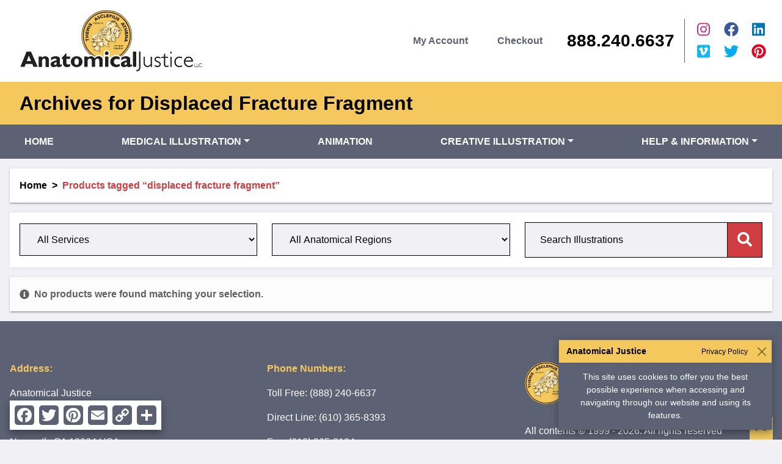

--- FILE ---
content_type: text/html; charset=UTF-8
request_url: https://anatomicaljustice.com/product-tag/displaced-fracture-fragment/
body_size: 14622
content:
<!doctype html>
<html lang="en-US">
	<head>
				<meta charset="UTF-8">
		<meta http-equiv="x-ua-compatible" content="ie=edge">
		<meta name="viewport" content="width=device-width, initial-scale=1">
		<meta name="application-name" content="Anatomical Justice">
		<meta name="apple-mobile-web-app-title" content="Anatomical Justice">
		<meta name="theme-color" content="#5c6173">
		<meta name="msapplication-TileColor" content="#5c6173">
		<link rel="apple-touch-icon" sizes="180x180" href="/apple-touch-icon.png">
		<link rel="icon" type="image/png" sizes="32x32" href="/favicon-32x32.png">
		<link rel="icon" type="image/png" sizes="16x16" href="/favicon-16x16.png">
		<link rel="manifest" href="/site.webmanifest">

		<meta name='robots' content='index, follow, max-image-preview:large, max-snippet:-1, max-video-preview:-1' />

<!-- Google Tag Manager for WordPress by gtm4wp.com -->
<script data-cfasync="false" data-pagespeed-no-defer>
	var gtm4wp_datalayer_name = "dataLayer";
	var dataLayer = dataLayer || [];
</script>
<!-- End Google Tag Manager for WordPress by gtm4wp.com -->
	<!-- This site is optimized with the Yoast SEO plugin v26.8 - https://yoast.com/product/yoast-seo-wordpress/ -->
	<title>displaced fracture fragment Archives - Anatomical Justice</title>
	<meta name="description" content="A displaced fracture fragment is a specific bone piece that has shifted from its normal position within a fracture. Located at the injury site, it can impair joint congruity or healing." />
	<link rel="canonical" href="https://anatomicaljustice.com/product-tag/displaced-fracture-fragment/" />
	<meta property="og:locale" content="en_US" />
	<meta property="og:type" content="article" />
	<meta property="og:title" content="displaced fracture fragment Archives - Anatomical Justice" />
	<meta property="og:description" content="A displaced fracture fragment is a specific bone piece that has shifted from its normal position within a fracture. Located at the injury site, it can impair joint congruity or healing." />
	<meta property="og:url" content="https://anatomicaljustice.com/product-tag/displaced-fracture-fragment/" />
	<meta property="og:site_name" content="Anatomical Justice" />
	<meta name="twitter:card" content="summary_large_image" />
	<meta name="twitter:site" content="@AnatomicalJ" />
	<script type="application/ld+json" class="yoast-schema-graph">{"@context":"https://schema.org","@graph":[{"@type":"CollectionPage","@id":"https://anatomicaljustice.com/product-tag/displaced-fracture-fragment/","url":"https://anatomicaljustice.com/product-tag/displaced-fracture-fragment/","name":"displaced fracture fragment Archives - Anatomical Justice","isPartOf":{"@id":"https://anatomicaljustice.com/#website"},"primaryImageOfPage":{"@id":"https://anatomicaljustice.com/product-tag/displaced-fracture-fragment/#primaryimage"},"image":{"@id":"https://anatomicaljustice.com/product-tag/displaced-fracture-fragment/#primaryimage"},"thumbnailUrl":"https://dyd1rjxq7isue.cloudfront.net/wp-content/uploads/2023/03/12145337/C14023_supraspin_infraspin_tears_displ_hum_frac_frag_75-1.jpg","description":"A displaced fracture fragment is a specific bone piece that has shifted from its normal position within a fracture. Located at the injury site, it can impair joint congruity or healing.","breadcrumb":{"@id":"https://anatomicaljustice.com/product-tag/displaced-fracture-fragment/#breadcrumb"},"inLanguage":"en-US"},{"@type":"ImageObject","inLanguage":"en-US","@id":"https://anatomicaljustice.com/product-tag/displaced-fracture-fragment/#primaryimage","url":"https://dyd1rjxq7isue.cloudfront.net/wp-content/uploads/2023/03/12145337/C14023_supraspin_infraspin_tears_displ_hum_frac_frag_75-1.jpg","contentUrl":"https://dyd1rjxq7isue.cloudfront.net/wp-content/uploads/2023/03/12145337/C14023_supraspin_infraspin_tears_displ_hum_frac_frag_75-1.jpg","width":563,"height":750,"caption":"Two coronal illustrations of the right shoulder show tears of the supraspinatus and infraspinatus muscles. There is also a displaced fracture fragment of the humeral head."},{"@type":"BreadcrumbList","@id":"https://anatomicaljustice.com/product-tag/displaced-fracture-fragment/#breadcrumb","itemListElement":[{"@type":"ListItem","position":1,"name":"Home","item":"https://anatomicaljustice.com/"},{"@type":"ListItem","position":2,"name":"displaced fracture fragment"}]},{"@type":"WebSite","@id":"https://anatomicaljustice.com/#website","url":"https://anatomicaljustice.com/","name":"Anatomical Justice","description":"Custom Medical Illustrations and Multimedia Products","publisher":{"@id":"https://anatomicaljustice.com/#organization"},"potentialAction":[{"@type":"SearchAction","target":{"@type":"EntryPoint","urlTemplate":"https://anatomicaljustice.com/?s={search_term_string}"},"query-input":{"@type":"PropertyValueSpecification","valueRequired":true,"valueName":"search_term_string"}}],"inLanguage":"en-US"},{"@type":"Organization","@id":"https://anatomicaljustice.com/#organization","name":"Anatomical Justice","url":"https://anatomicaljustice.com/","logo":{"@type":"ImageObject","inLanguage":"en-US","@id":"https://anatomicaljustice.com/#/schema/logo/image/","url":"https://dyd1rjxq7isue.cloudfront.net/wp-content/uploads/2019/03/03194310/AJ_Logo_Ver1_Color_2018_Outlines.png","contentUrl":"https://dyd1rjxq7isue.cloudfront.net/wp-content/uploads/2019/03/03194310/AJ_Logo_Ver1_Color_2018_Outlines.png","width":304,"height":129,"caption":"Anatomical Justice"},"image":{"@id":"https://anatomicaljustice.com/#/schema/logo/image/"},"sameAs":["https://www.facebook.com/anatomicaljustice/","https://x.com/AnatomicalJ","https://www.instagram.com/anatomicaljustice/","https://www.linkedin.com/company/anatomical-justice/","https://www.pinterest.com/anatomicaljusti/"]}]}</script>
	<!-- / Yoast SEO plugin. -->


<link rel='dns-prefetch' href='//static.addtoany.com' />
<link rel='dns-prefetch' href='//pro.fontawesome.com' />
<link rel='dns-prefetch' href='//fonts.googleapis.com' />
<link rel='dns-prefetch' href='//du1f9n6npvszy.cloudfront.net' />
<link rel="alternate" type="application/rss+xml" title="Anatomical Justice &raquo; displaced fracture fragment Tag Feed" href="https://anatomicaljustice.com/product-tag/displaced-fracture-fragment/feed/" />
<style id='wp-img-auto-sizes-contain-inline-css' type='text/css'>
img:is([sizes=auto i],[sizes^="auto," i]){contain-intrinsic-size:3000px 1500px}
/*# sourceURL=wp-img-auto-sizes-contain-inline-css */
</style>
<link rel='stylesheet' id='wc-authorize-net-cim-credit-card-checkout-block-css' href='https://du1f9n6npvszy.cloudfront.net/wp-content/plugins/woocommerce-gateway-authorize-net-cim/assets/css/blocks/wc-authorize-net-cim-checkout-block.css?ver=3.10.14' type='text/css' media='all' />
<link rel='stylesheet' id='wc-authorize-net-cim-echeck-checkout-block-css' href='https://du1f9n6npvszy.cloudfront.net/wp-content/plugins/woocommerce-gateway-authorize-net-cim/assets/css/blocks/wc-authorize-net-cim-checkout-block.css?ver=3.10.14' type='text/css' media='all' />
<style id='wp-emoji-styles-inline-css' type='text/css'>

	img.wp-smiley, img.emoji {
		display: inline !important;
		border: none !important;
		box-shadow: none !important;
		height: 1em !important;
		width: 1em !important;
		margin: 0 0.07em !important;
		vertical-align: -0.1em !important;
		background: none !important;
		padding: 0 !important;
	}
/*# sourceURL=wp-emoji-styles-inline-css */
</style>
<style id='classic-theme-styles-inline-css' type='text/css'>
/*! This file is auto-generated */
.wp-block-button__link{color:#fff;background-color:#32373c;border-radius:9999px;box-shadow:none;text-decoration:none;padding:calc(.667em + 2px) calc(1.333em + 2px);font-size:1.125em}.wp-block-file__button{background:#32373c;color:#fff;text-decoration:none}
/*# sourceURL=/wp-includes/css/classic-themes.min.css */
</style>
<style id='woocommerce-inline-inline-css' type='text/css'>
.woocommerce form .form-row .required { visibility: visible; }
/*# sourceURL=woocommerce-inline-inline-css */
</style>
<link rel='stylesheet' id='sv-wc-payment-gateway-payment-form-v5_15_12-css' href='https://du1f9n6npvszy.cloudfront.net/wp-content/plugins/woocommerce-gateway-authorize-net-cim/vendor/skyverge/wc-plugin-framework/woocommerce/payment-gateway/assets/css/frontend/sv-wc-payment-gateway-payment-form.min.css?ver=5.15.12' type='text/css' media='all' />
<link rel='stylesheet' id='google-fonts-css' href='https://fonts.googleapis.com/css2?family=Open+Sans%3Aital%2Cwght%400%2C300%3B0%2C400%3B0%2C600%3B1%2C300%3B1%2C400%3B1%2C600&#038;display=swap&#038;ver=2.0.11' type='text/css' media='all' />
<link rel='stylesheet' id='custom-style-css' href='https://du1f9n6npvszy.cloudfront.net/wp-content/themes/cosmick-aj/style.css?ver=2.0.11' type='text/css' media='all' />
<link rel='stylesheet' id='addtoany-css' href='https://du1f9n6npvszy.cloudfront.net/wp-content/plugins/add-to-any/addtoany.min.css?ver=1.16' type='text/css' media='all' />
<style id='addtoany-inline-css' type='text/css'>
@media screen and (max-width:1450px){
.a2a_floating_style.a2a_vertical_style{display:none;}
}
@media screen and (min-width:1451px){
.a2a_floating_style.a2a_default_style{display:none;}
}
/*# sourceURL=addtoany-inline-css */
</style>
<script type="text/javascript" src="https://du1f9n6npvszy.cloudfront.net/wp-includes/js/jquery/jquery.min.js?ver=3.7.1" id="jquery-core-js"></script>
<script type="text/javascript" src="https://du1f9n6npvszy.cloudfront.net/wp-includes/js/jquery/jquery-migrate.min.js?ver=3.4.1" id="jquery-migrate-js"></script>
<script type="text/javascript" id="addtoany-core-js-before">
/* <![CDATA[ */
window.a2a_config=window.a2a_config||{};a2a_config.callbacks=[];a2a_config.overlays=[];a2a_config.templates={};
a2a_config.callbacks.push({ready: function(){var d=document;function a(){var c,e=d.createElement("div");e.innerHTML="<div class=\"a2a_kit a2a_kit_size_32 a2a_floating_style a2a_vertical_style\" style=\"margin-left:16px;top:16px;background-color:#ffffff;\"><a class=\"a2a_button_facebook\"><\/a><a class=\"a2a_button_twitter\"><\/a><a class=\"a2a_button_pinterest\"><\/a><a class=\"a2a_button_email\"><\/a><a class=\"a2a_button_copy_link\"><\/a><a class=\"a2a_dd addtoany_share_save addtoany_share\" href=\"https:\/\/www.addtoany.com\/share\"><\/a><\/div><div class=\"a2a_kit a2a_kit_size_32 a2a_floating_style a2a_default_style\" style=\"bottom:16px;left:16px;background-color:#ffffff;\"><a class=\"a2a_button_facebook\"><\/a><a class=\"a2a_button_twitter\"><\/a><a class=\"a2a_button_pinterest\"><\/a><a class=\"a2a_button_email\"><\/a><a class=\"a2a_button_copy_link\"><\/a><a class=\"a2a_dd addtoany_share_save addtoany_share\" href=\"https:\/\/www.addtoany.com\/share\"><\/a><\/div>";c=d.querySelector(".navbar-dark.bg-primary");if(c)c.appendChild(e.firstChild);a2a.init("page");}if("loading"!==d.readyState)a();else d.addEventListener("DOMContentLoaded",a,false);}});
a2a_config.icon_color="#5c6173,#ffffff";

//# sourceURL=addtoany-core-js-before
/* ]]> */
</script>
<script type="text/javascript" defer src="https://static.addtoany.com/menu/page.js" id="addtoany-core-js"></script>
<script type="text/javascript" defer src="https://du1f9n6npvszy.cloudfront.net/wp-content/plugins/add-to-any/addtoany.min.js?ver=1.1" id="addtoany-jquery-js"></script>
<script type="text/javascript" src="https://du1f9n6npvszy.cloudfront.net/wp-content/plugins/woocommerce/assets/js/jquery-blockui/jquery.blockUI.min.js?ver=2.7.0-wc.10.4.3" id="wc-jquery-blockui-js" defer="defer" data-wp-strategy="defer"></script>
<script type="text/javascript" id="wc-add-to-cart-js-extra">
/* <![CDATA[ */
var wc_add_to_cart_params = {"ajax_url":"/wp-admin/admin-ajax.php","wc_ajax_url":"/?wc-ajax=%%endpoint%%","i18n_view_cart":"View cart","cart_url":"https://anatomicaljustice.com/cart/","is_cart":"","cart_redirect_after_add":"no"};
//# sourceURL=wc-add-to-cart-js-extra
/* ]]> */
</script>
<script type="text/javascript" src="https://du1f9n6npvszy.cloudfront.net/wp-content/plugins/woocommerce/assets/js/frontend/add-to-cart.min.js?ver=10.4.3" id="wc-add-to-cart-js" defer="defer" data-wp-strategy="defer"></script>
<script type="text/javascript" src="https://du1f9n6npvszy.cloudfront.net/wp-content/plugins/woocommerce/assets/js/js-cookie/js.cookie.min.js?ver=2.1.4-wc.10.4.3" id="wc-js-cookie-js" defer="defer" data-wp-strategy="defer"></script>
<script type="text/javascript" id="woocommerce-js-extra">
/* <![CDATA[ */
var woocommerce_params = {"ajax_url":"/wp-admin/admin-ajax.php","wc_ajax_url":"/?wc-ajax=%%endpoint%%","i18n_password_show":"Show password","i18n_password_hide":"Hide password"};
//# sourceURL=woocommerce-js-extra
/* ]]> */
</script>
<script type="text/javascript" src="https://du1f9n6npvszy.cloudfront.net/wp-content/plugins/woocommerce/assets/js/frontend/woocommerce.min.js?ver=10.4.3" id="woocommerce-js" defer="defer" data-wp-strategy="defer"></script>
<script defer src="https://pro.fontawesome.com/releases/v5.15.4/js/all.js?ver=5.15.4" integrity="sha384-8nTbev/iV1sg3ESYOAkRPRDMDa5s0sknqroAe9z4DiM+WDr1i/VKi5xLWsn87Car" crossorigin="anonymous"></script><link rel="https://api.w.org/" href="https://anatomicaljustice.com/wp-json/" /><link rel="alternate" title="JSON" type="application/json" href="https://anatomicaljustice.com/wp-json/wp/v2/product_tag/3394" /><link rel="EditURI" type="application/rsd+xml" title="RSD" href="https://anatomicaljustice.com/xmlrpc.php?rsd" />
<meta name="generator" content="WordPress 6.9" />
<meta name="generator" content="WooCommerce 10.4.3" />
<meta name="p:domain_verify" content="dca34e10356668569c50cbc2b1fd6254"/>

<!-- Global site tag (gtag.js) - Google Analytics -->
<script async src=https://www.googletagmanager.com/gtag/js?id=G-6R2R7GZHSN></script>

<script>
  window.dataLayer = window.dataLayer || [];
  function gtag(){dataLayer.push(arguments);}
  gtag('js', new Date());
  gtag('config', 'G-6R2R7GZHSN');
</script>
<!-- Google Tag Manager for WordPress by gtm4wp.com -->
<!-- GTM Container placement set to off -->
<script data-cfasync="false" data-pagespeed-no-defer type="text/javascript">
	var dataLayer_content = {"pagePostType":"product","pagePostType2":"tax-product","pageCategory":[]};
	dataLayer.push( dataLayer_content );
</script>
<script data-cfasync="false" data-pagespeed-no-defer type="text/javascript">
	console.warn && console.warn("[GTM4WP] Google Tag Manager container code placement set to OFF !!!");
	console.warn && console.warn("[GTM4WP] Data layer codes are active but GTM container must be loaded using custom coding !!!");
</script>
<!-- End Google Tag Manager for WordPress by gtm4wp.com --><!-- Google site verification - Google for WooCommerce -->
<meta name="google-site-verification" content="u397lzE3Q1IvQDKFMxNCQ0u_ENm2pzzJMnYBVc3YVY4" />
	<noscript><style>.woocommerce-product-gallery{ opacity: 1 !important; }</style></noscript>
	
		<script type="text/javascript" src="https://secure.alea6badb.com/js/161792.js" ></script>
	<link rel='stylesheet' id='wc-blocks-style-css' href='https://du1f9n6npvszy.cloudfront.net/wp-content/plugins/woocommerce/assets/client/blocks/wc-blocks.css?ver=wc-10.4.3' type='text/css' media='all' />
<style id='global-styles-inline-css' type='text/css'>
:root{--wp--preset--aspect-ratio--square: 1;--wp--preset--aspect-ratio--4-3: 4/3;--wp--preset--aspect-ratio--3-4: 3/4;--wp--preset--aspect-ratio--3-2: 3/2;--wp--preset--aspect-ratio--2-3: 2/3;--wp--preset--aspect-ratio--16-9: 16/9;--wp--preset--aspect-ratio--9-16: 9/16;--wp--preset--color--black: #000;--wp--preset--color--cyan-bluish-gray: #abb8c3;--wp--preset--color--white: #fff;--wp--preset--color--pale-pink: #f78da7;--wp--preset--color--vivid-red: #cf2e2e;--wp--preset--color--luminous-vivid-orange: #ff6900;--wp--preset--color--luminous-vivid-amber: #fcb900;--wp--preset--color--light-green-cyan: #7bdcb5;--wp--preset--color--vivid-green-cyan: #00d084;--wp--preset--color--pale-cyan-blue: #8ed1fc;--wp--preset--color--vivid-cyan-blue: #0693e3;--wp--preset--color--vivid-purple: #9b51e0;--wp--preset--gradient--vivid-cyan-blue-to-vivid-purple: linear-gradient(135deg,rgb(6,147,227) 0%,rgb(155,81,224) 100%);--wp--preset--gradient--light-green-cyan-to-vivid-green-cyan: linear-gradient(135deg,rgb(122,220,180) 0%,rgb(0,208,130) 100%);--wp--preset--gradient--luminous-vivid-amber-to-luminous-vivid-orange: linear-gradient(135deg,rgb(252,185,0) 0%,rgb(255,105,0) 100%);--wp--preset--gradient--luminous-vivid-orange-to-vivid-red: linear-gradient(135deg,rgb(255,105,0) 0%,rgb(207,46,46) 100%);--wp--preset--gradient--very-light-gray-to-cyan-bluish-gray: linear-gradient(135deg,rgb(238,238,238) 0%,rgb(169,184,195) 100%);--wp--preset--gradient--cool-to-warm-spectrum: linear-gradient(135deg,rgb(74,234,220) 0%,rgb(151,120,209) 20%,rgb(207,42,186) 40%,rgb(238,44,130) 60%,rgb(251,105,98) 80%,rgb(254,248,76) 100%);--wp--preset--gradient--blush-light-purple: linear-gradient(135deg,rgb(255,206,236) 0%,rgb(152,150,240) 100%);--wp--preset--gradient--blush-bordeaux: linear-gradient(135deg,rgb(254,205,165) 0%,rgb(254,45,45) 50%,rgb(107,0,62) 100%);--wp--preset--gradient--luminous-dusk: linear-gradient(135deg,rgb(255,203,112) 0%,rgb(199,81,192) 50%,rgb(65,88,208) 100%);--wp--preset--gradient--pale-ocean: linear-gradient(135deg,rgb(255,245,203) 0%,rgb(182,227,212) 50%,rgb(51,167,181) 100%);--wp--preset--gradient--electric-grass: linear-gradient(135deg,rgb(202,248,128) 0%,rgb(113,206,126) 100%);--wp--preset--gradient--midnight: linear-gradient(135deg,rgb(2,3,129) 0%,rgb(40,116,252) 100%);--wp--preset--font-size--small: 13px;--wp--preset--font-size--medium: 20px;--wp--preset--font-size--large: 36px;--wp--preset--font-size--x-large: 42px;--wp--preset--font-size--n-1: 14.4px;--wp--preset--font-size--1: 16px;--wp--preset--font-size--2: 20px;--wp--preset--font-size--3: 24px;--wp--preset--font-size--4: 40px;--wp--preset--font-size--5: 48px;--wp--preset--font-size--6: 64px;--wp--preset--spacing--20: 0.44rem;--wp--preset--spacing--30: 0.67rem;--wp--preset--spacing--40: 1rem;--wp--preset--spacing--50: 1.5rem;--wp--preset--spacing--60: 2.25rem;--wp--preset--spacing--70: 3.38rem;--wp--preset--spacing--80: 5.06rem;--wp--preset--shadow--natural: 6px 6px 9px rgba(0, 0, 0, 0.2);--wp--preset--shadow--deep: 12px 12px 50px rgba(0, 0, 0, 0.4);--wp--preset--shadow--sharp: 6px 6px 0px rgba(0, 0, 0, 0.2);--wp--preset--shadow--outlined: 6px 6px 0px -3px rgb(255, 255, 255), 6px 6px rgb(0, 0, 0);--wp--preset--shadow--crisp: 6px 6px 0px rgb(0, 0, 0);}:where(.is-layout-flex){gap: 0.5em;}:where(.is-layout-grid){gap: 0.5em;}body .is-layout-flex{display: flex;}.is-layout-flex{flex-wrap: wrap;align-items: center;}.is-layout-flex > :is(*, div){margin: 0;}body .is-layout-grid{display: grid;}.is-layout-grid > :is(*, div){margin: 0;}:where(.wp-block-columns.is-layout-flex){gap: 2em;}:where(.wp-block-columns.is-layout-grid){gap: 2em;}:where(.wp-block-post-template.is-layout-flex){gap: 1.25em;}:where(.wp-block-post-template.is-layout-grid){gap: 1.25em;}.has-black-color{color: var(--wp--preset--color--black) !important;}.has-cyan-bluish-gray-color{color: var(--wp--preset--color--cyan-bluish-gray) !important;}.has-white-color{color: var(--wp--preset--color--white) !important;}.has-pale-pink-color{color: var(--wp--preset--color--pale-pink) !important;}.has-vivid-red-color{color: var(--wp--preset--color--vivid-red) !important;}.has-luminous-vivid-orange-color{color: var(--wp--preset--color--luminous-vivid-orange) !important;}.has-luminous-vivid-amber-color{color: var(--wp--preset--color--luminous-vivid-amber) !important;}.has-light-green-cyan-color{color: var(--wp--preset--color--light-green-cyan) !important;}.has-vivid-green-cyan-color{color: var(--wp--preset--color--vivid-green-cyan) !important;}.has-pale-cyan-blue-color{color: var(--wp--preset--color--pale-cyan-blue) !important;}.has-vivid-cyan-blue-color{color: var(--wp--preset--color--vivid-cyan-blue) !important;}.has-vivid-purple-color{color: var(--wp--preset--color--vivid-purple) !important;}.has-black-background-color{background-color: var(--wp--preset--color--black) !important;}.has-cyan-bluish-gray-background-color{background-color: var(--wp--preset--color--cyan-bluish-gray) !important;}.has-white-background-color{background-color: var(--wp--preset--color--white) !important;}.has-pale-pink-background-color{background-color: var(--wp--preset--color--pale-pink) !important;}.has-vivid-red-background-color{background-color: var(--wp--preset--color--vivid-red) !important;}.has-luminous-vivid-orange-background-color{background-color: var(--wp--preset--color--luminous-vivid-orange) !important;}.has-luminous-vivid-amber-background-color{background-color: var(--wp--preset--color--luminous-vivid-amber) !important;}.has-light-green-cyan-background-color{background-color: var(--wp--preset--color--light-green-cyan) !important;}.has-vivid-green-cyan-background-color{background-color: var(--wp--preset--color--vivid-green-cyan) !important;}.has-pale-cyan-blue-background-color{background-color: var(--wp--preset--color--pale-cyan-blue) !important;}.has-vivid-cyan-blue-background-color{background-color: var(--wp--preset--color--vivid-cyan-blue) !important;}.has-vivid-purple-background-color{background-color: var(--wp--preset--color--vivid-purple) !important;}.has-black-border-color{border-color: var(--wp--preset--color--black) !important;}.has-cyan-bluish-gray-border-color{border-color: var(--wp--preset--color--cyan-bluish-gray) !important;}.has-white-border-color{border-color: var(--wp--preset--color--white) !important;}.has-pale-pink-border-color{border-color: var(--wp--preset--color--pale-pink) !important;}.has-vivid-red-border-color{border-color: var(--wp--preset--color--vivid-red) !important;}.has-luminous-vivid-orange-border-color{border-color: var(--wp--preset--color--luminous-vivid-orange) !important;}.has-luminous-vivid-amber-border-color{border-color: var(--wp--preset--color--luminous-vivid-amber) !important;}.has-light-green-cyan-border-color{border-color: var(--wp--preset--color--light-green-cyan) !important;}.has-vivid-green-cyan-border-color{border-color: var(--wp--preset--color--vivid-green-cyan) !important;}.has-pale-cyan-blue-border-color{border-color: var(--wp--preset--color--pale-cyan-blue) !important;}.has-vivid-cyan-blue-border-color{border-color: var(--wp--preset--color--vivid-cyan-blue) !important;}.has-vivid-purple-border-color{border-color: var(--wp--preset--color--vivid-purple) !important;}.has-vivid-cyan-blue-to-vivid-purple-gradient-background{background: var(--wp--preset--gradient--vivid-cyan-blue-to-vivid-purple) !important;}.has-light-green-cyan-to-vivid-green-cyan-gradient-background{background: var(--wp--preset--gradient--light-green-cyan-to-vivid-green-cyan) !important;}.has-luminous-vivid-amber-to-luminous-vivid-orange-gradient-background{background: var(--wp--preset--gradient--luminous-vivid-amber-to-luminous-vivid-orange) !important;}.has-luminous-vivid-orange-to-vivid-red-gradient-background{background: var(--wp--preset--gradient--luminous-vivid-orange-to-vivid-red) !important;}.has-very-light-gray-to-cyan-bluish-gray-gradient-background{background: var(--wp--preset--gradient--very-light-gray-to-cyan-bluish-gray) !important;}.has-cool-to-warm-spectrum-gradient-background{background: var(--wp--preset--gradient--cool-to-warm-spectrum) !important;}.has-blush-light-purple-gradient-background{background: var(--wp--preset--gradient--blush-light-purple) !important;}.has-blush-bordeaux-gradient-background{background: var(--wp--preset--gradient--blush-bordeaux) !important;}.has-luminous-dusk-gradient-background{background: var(--wp--preset--gradient--luminous-dusk) !important;}.has-pale-ocean-gradient-background{background: var(--wp--preset--gradient--pale-ocean) !important;}.has-electric-grass-gradient-background{background: var(--wp--preset--gradient--electric-grass) !important;}.has-midnight-gradient-background{background: var(--wp--preset--gradient--midnight) !important;}.has-small-font-size{font-size: var(--wp--preset--font-size--small) !important;}.has-medium-font-size{font-size: var(--wp--preset--font-size--medium) !important;}.has-large-font-size{font-size: var(--wp--preset--font-size--large) !important;}.has-x-large-font-size{font-size: var(--wp--preset--font-size--x-large) !important;}
/*# sourceURL=global-styles-inline-css */
</style>
</head>
	<body class="archive tax-product_tag term-displaced-fracture-fragment term-3394 wp-embed-responsive wp-theme-cosmick-aj bg-light theme-cosmick-aj woocommerce woocommerce-page woocommerce-no-js">
		<div id="backtotop"></div>
		
		<noscript><img alt="" src="https://secure.alea6badb.com/161792.png" style="display: none;"></noscript>

		<!--[if lt IE 8]>
			<div class="alert alert-warning text-center block" id="upgrade-browser" role="alert">You are using an <strong>outdated</strong> browser. Please <a href="http://browsehappy.com/"><strong>upgrade your browser</strong></a> to improve your experience.</div>
   		<![endif]-->

		<div class="position-fixed p-3 bottom-0 end-0" aria-live="polite" aria-atomic="true" style="z-index: 10000;">
			<div id="cookieToast" class="toast bg-primary border-primary text-white shadow-lg fade" data-bs-autohide="false">
				<div class="toast-header bg-secondary text-black">
					<strong class="me-auto">Anatomical Justice</strong>
					<a href="/privacy-terms/"><small>Privacy Policy</small></a>

					<button type="button" class="btn-close" data-bs-dismiss="toast" aria-label="Close"></button>
				</div>
				<div class="toast-body text-center">
					<p class="mb-0">This site uses cookies to offer you the best possible experience when accessing and navigating through our website and using its features.</p>
				</div>
			</div>
		</div>

		
		<header class="bg-white">
			<div class="container-xxl">
				<nav class="navbar navbar-light flex-nowrap">
					<a class="navbar-brand px-3" href="https://anatomicaljustice.com">
						<img src="https://anatomicaljustice.com/wp-content/themes/cosmick-aj/assets/img/AJ_Logo_Ver1.1_Color_2023_Outlines_BLK.svg" alt="Logo" class="logo img-primary img-fluid" width="198" height="66" role="img" />
					</a>

					<ul id="menu-main-menu" class="nav d-none d-lg-flex flex-column flex-sm-row flex-lg-nowrap ms-auto me-lg-3 text-primary text-nowrap"><li id="nav-item-32" class="nav-item menu-item menu-item-type-post_type menu-item-object-page nav-item-32"><a class="nav-link" href="https://anatomicaljustice.com/my-account/">My Account</a></li>
<li id="nav-item-40171" class="nav-item menu-item menu-item-type-post_type menu-item-object-page nav-item-40171"><a class="nav-link" href="https://anatomicaljustice.com/checkout/">Checkout</a></li>
</ul>
					<div class="info ms-auto ms-lg-0 me-3 text-dark">
						<a class="phone d-inline-block mb-0 h3 fw-bolder" href="tel:888-240-6637" title="Call Us">
							<span class="d-none d-sm-block">888.240.6637</span>
							<i class="fas fa-phone d-sm-none text-primary"></i>
						</a>
					</div>

											<div class="socials d-none d-md-block border-start border-primary ps-2">
							<div class="row row-cols-3 g-0 navbar-social text-center">
																	<div class="col">
										<a href="https://www.instagram.com/anatomicaljustice/" class="text-instagram fs-4" target="_blank">
											<i class="fab fa-instagram"></i>
										</a>
									</div>
																	<div class="col">
										<a href="https://www.facebook.com/anatomicaljustice/" class="text-facebook fs-4" target="_blank">
											<i class="fab fa-facebook"></i>
										</a>
									</div>
																	<div class="col">
										<a href="https://www.linkedin.com/company/anatomical-justice/" class="text-linkedin fs-4" target="_blank">
											<i class="fab fa-linkedin"></i>
										</a>
									</div>
																	<div class="col">
										<a href="https://vimeo.com/album/5015384" class="text-vimeo fs-4" target="_blank">
											<i class="fab fa-vimeo"></i>
										</a>
									</div>
																	<div class="col">
										<a href="https://twitter.com/AnatomicalJ" class="text-twitter fs-4" target="_blank">
											<i class="fab fa-twitter"></i>
										</a>
									</div>
																	<div class="col">
										<a href="https://www.pinterest.com/anatomicaljusti/" class="text-pinterest fs-4" target="_blank">
											<i class="fab fa-pinterest"></i>
										</a>
									</div>
															</div>
						</div>
									</nav>
			</div>

							<div class="socials d-md-none bg-light">
					<div class="row g-0 navbar-social text-center">
													<div class="col">
								<a href="https://www.instagram.com/anatomicaljustice/" class="bg-instagram d-block p-2 fs-4 text-white" target="_blank">
									<i class="fab fa-instagram"></i>
								</a>
							</div>
													<div class="col">
								<a href="https://www.facebook.com/anatomicaljustice/" class="bg-facebook d-block p-2 fs-4 text-white" target="_blank">
									<i class="fab fa-facebook"></i>
								</a>
							</div>
													<div class="col">
								<a href="https://www.linkedin.com/company/anatomical-justice/" class="bg-linkedin d-block p-2 fs-4 text-white" target="_blank">
									<i class="fab fa-linkedin"></i>
								</a>
							</div>
													<div class="col">
								<a href="https://vimeo.com/album/5015384" class="bg-vimeo d-block p-2 fs-4 text-white" target="_blank">
									<i class="fab fa-vimeo"></i>
								</a>
							</div>
													<div class="col">
								<a href="https://twitter.com/AnatomicalJ" class="bg-twitter d-block p-2 fs-4 text-white" target="_blank">
									<i class="fab fa-twitter"></i>
								</a>
							</div>
													<div class="col">
								<a href="https://www.pinterest.com/anatomicaljusti/" class="bg-pinterest d-block p-2 fs-4 text-white" target="_blank">
									<i class="fab fa-pinterest"></i>
								</a>
							</div>
											</div>
				</div>
					</header>

		<div class="d-flex flex-column justify-content-end">
    <div class="bg-secondary p-3" style="--bs-bg-opacity: 1.0;">
        <div class="container-xxl">
                            <h1 class="mb-0 fs-2">Archives for Displaced Fracture Fragment</h1>
                    </div>
    </div>
</div>
		<div class="sentinel"></div>
		<div class="sticky-top mb-3">
			<nav class="navbar navbar-expand-lg navbar-dark bg-primary">
				<div class="container-xxl">
					<a class="navbar-brand d-lg-none" href="#">Page Navigation</a>

					<button class="navbar-toggler" type="button" data-bs-toggle="collapse" data-bs-target="#navbarSecondary" aria-controls="navbarSecondary" aria-expanded="false" aria-label="Toggle navigation">
						<span class="navbar-toggler-icon"></span>
					</button>

					<div class="collapse navbar-collapse navbar-nav-scroll" id="navbarSecondary">
						<ul id="menu-secondary-menu" class="nav navbar-nav justify-content-between w-100 text-uppercase"><li id="nav-item-9419" class="nav-item menu-item menu-item-type-post_type menu-item-object-page menu-item-home nav-item-9419"><a class="nav-link" href="https://anatomicaljustice.com/">Home</a></li>
<li id="nav-item-27479" class="nav-item menu-item menu-item-type-post_type menu-item-object-page menu-item-has-children dropdown nav-item-27479"><a class="nav-link dropdown-toggle" href="https://anatomicaljustice.com/medical-illustration/" data-bs-toggle="dropdown" aria-expanded="false">Medical Illustration</a><ul class="dropdown-menu dropdown-menu-dark overflow-hidden depth_0"><li id="nav-item-27517" class="nav-item dropdown-item has-n1-font-size menu-item menu-item-type-taxonomy menu-item-object-product_cat nav-item-27517"><a class="nav-link" href="https://anatomicaljustice.com/category/medical-illustration/custom-medical-illustration/">Custom Medical Illustration</a></li>
<li id="nav-item-27518" class="nav-item dropdown-item has-n1-font-size menu-item menu-item-type-taxonomy menu-item-object-product_cat nav-item-27518"><a class="nav-link" href="https://anatomicaljustice.com/category/medical-illustration/radiological-illustration/">Radiological Illustration</a></li>
<li id="nav-item-27519" class="nav-item dropdown-item has-n1-font-size menu-item menu-item-type-taxonomy menu-item-object-product_cat nav-item-27519"><a class="nav-link" href="https://anatomicaljustice.com/category/medical-illustration/medical-device-illustration/">Medical Device Illustration</a></li>
<li id="nav-item-27516" class="nav-item dropdown-item has-n1-font-size menu-item menu-item-type-taxonomy menu-item-object-product_cat nav-item-27516"><a class="nav-link" href="https://anatomicaljustice.com/category/medical-illustration/stock-medical-illustration/">Stock Medical Illustration</a></li>
</ul></li>
<li id="nav-item-27520" class="nav-item menu-item menu-item-type-taxonomy menu-item-object-product_cat nav-item-27520"><a class="nav-link" href="https://anatomicaljustice.com/category/animation/">Animation</a></li>
<li id="nav-item-27473" class="nav-item menu-item menu-item-type-custom menu-item-object-custom menu-item-has-children dropdown nav-item-27473"><a class="nav-link dropdown-toggle" href="#" data-bs-toggle="dropdown" aria-expanded="false">Creative Illustration</a><ul class="dropdown-menu dropdown-menu-dark overflow-hidden depth_0"><li id="nav-item-27521" class="nav-item dropdown-item has-n1-font-size menu-item menu-item-type-taxonomy menu-item-object-product_cat nav-item-27521"><a class="nav-link" href="https://anatomicaljustice.com/category/creative-illustration/comic-book-illustration/">Comic Book Illustration</a></li>
<li id="nav-item-27522" class="nav-item dropdown-item has-n1-font-size menu-item menu-item-type-taxonomy menu-item-object-product_cat nav-item-27522"><a class="nav-link" href="https://anatomicaljustice.com/category/creative-illustration/storyboards/">Storyboards</a></li>
</ul></li>
<li id="nav-item-7168" class="nav-item menu-item menu-item-type-custom menu-item-object-custom menu-item-has-children dropdown nav-item-7168"><a class="nav-link dropdown-toggle" href="#" data-bs-toggle="dropdown" aria-expanded="false">Help &#038; Information</a><ul class="dropdown-menu dropdown-menu-dark overflow-hidden depth_0"><li id="nav-item-28073" class="nav-item dropdown-item has-n1-font-size menu-item menu-item-type-post_type menu-item-object-page nav-item-28073"><a class="nav-link" href="https://anatomicaljustice.com/the-bone-zone/">The Bone Zone</a></li>
<li id="nav-item-7172" class="nav-item dropdown-item has-n1-font-size menu-item menu-item-type-post_type menu-item-object-page nav-item-7172"><a class="nav-link" href="https://anatomicaljustice.com/contact-us/">Contact Us</a></li>
<li id="nav-item-7169" class="nav-item dropdown-item has-n1-font-size menu-item menu-item-type-post_type menu-item-object-page nav-item-7169"><a class="nav-link" href="https://anatomicaljustice.com/how-to-order/">How to Order</a></li>
<li id="nav-item-9520" class="nav-item dropdown-item has-n1-font-size menu-item menu-item-type-post_type menu-item-object-page nav-item-9520"><a class="nav-link" href="https://anatomicaljustice.com/pricing/">Pricing</a></li>
<li id="nav-item-7177" class="nav-item dropdown-item has-n1-font-size menu-item menu-item-type-post_type menu-item-object-page nav-item-7177"><a class="nav-link" href="https://anatomicaljustice.com/help/">Help</a></li>
<li id="nav-item-7175" class="nav-item dropdown-item has-n1-font-size menu-item menu-item-type-post_type menu-item-object-page nav-item-7175"><a class="nav-link" href="https://anatomicaljustice.com/about-us/">About Us</a></li>
<li id="nav-item-9504" class="nav-item dropdown-item has-n1-font-size menu-item menu-item-type-custom menu-item-object-custom nav-item-9504"><a class="nav-link" href="/reviews/">Testimonials</a></li>
<li id="nav-item-7176" class="nav-item dropdown-item has-n1-font-size menu-item menu-item-type-post_type menu-item-object-page menu-item-privacy-policy nav-item-7176"><a class="nav-link" href="https://anatomicaljustice.com/privacy-terms/">Privacy &#038; Terms</a></li>
</ul></li>
</ul><ul id="menu-main-menu-1" class="nav navbar-nav text-uppercase d-lg-none"><li class="nav-item menu-item menu-item-type-post_type menu-item-object-page nav-item-32"><a class="nav-link" href="https://anatomicaljustice.com/my-account/">My Account</a></li>
<li class="nav-item menu-item menu-item-type-post_type menu-item-object-page nav-item-40171"><a class="nav-link" href="https://anatomicaljustice.com/checkout/">Checkout</a></li>
</ul>					</div>
				</div>
			</nav>
		</div>

		<div class="container-xxl clearfix"><nav class="breadcrumbs shadow fw-bold" aria-label="breadcrumb" style="--bs-breadcrumb-divider: '>';">
    <ol class="breadcrumb" itemscope itemtype="https://schema.org/BreadcrumbList"><li class="breadcrumb-item" itemprop="itemListElement" itemscope itemtype="https://schema.org/ListItem"><a itemprop="item" href="https://anatomicaljustice.com"><span itemprop="name">Home</span></a><meta itemprop="position" content="1" /></li><li aria-current="page" class="breadcrumb-item" itemprop="itemListElement" itemscope itemtype="https://schema.org/ListItem"><span itemprop="name">Products tagged &ldquo;displaced fracture fragment&rdquo;</span><meta itemprop="position" content="2" /></li></ol></nav><!-- <div class="search-header">
    </div> -->

<div class="searchbar" id="search">
    <form id="custom-search-form" action="https://anatomicaljustice.com/product-search/" method="GET">
        <div class="inner columns columns--vertical-center">
            <!-- Product Category Dropdown -->
            <div class="column-thirds">
                <select id="category-select" name="service">
                    <option value="">All Services</option>
                    <option  value="animation">Animation</option><option  value="comic-book-illustration">Comic Book Illustration</option><option  value="creative-illustration">Creative Illustration</option><option  value="custom-medical-illustration">Custom Medical Illustration</option><option  value="medical-device-illustration">Medical Device Illustration</option><option  value="medical-illustration">Medical Illustration</option><option  value="radiological-illustration">Radiological Illustration</option><option  value="stock-medical-illustration">Stock Medical Illustration</option><option  value="storyboards">Storyboards</option>                </select>
            </div>

            <!-- Anatomical Regions Dropdown -->
            <div class="column-thirds">
                <select id="anatomical-region-select" name="region">
                    <option value="">All Anatomical Regions</option>
                    <option  value="abdominal">Abdominal</option><option  value="ankle-and-foot">Ankle and Foot</option><option  value="arm-and-elbow">Arm and Elbow</option><option  value="back-and-spine">Back and Spine</option><option  value="cardiovascular-system">Cardiovascular System</option><option  value="cells-and-tissues">Cells and Tissues</option><option  value="digestive-system">Digestive System</option><option  value="glands">Glands</option><option  value="head-and-neck">Head and Neck</option><option  value="hip-and-leg">Hip and Leg</option><option  value="knee">Knee</option><option  value="lymphatic-system">Lymphatic System</option><option  value="nervous-system">Nervous System</option><option  value="pelvis">Pelvis</option><option  value="reproductive-system">Reproductive System</option><option  value="respiratory-system">Respiratory System</option><option  value="shoulder">Shoulder</option><option  value="skin">Skin</option><option  value="skull">Skull</option><option  value="thorax">Thorax</option><option  value="total-body">Total Body</option><option  value="wrist-and-hand">Wrist and Hand</option>                </select>
            </div>
                        
            <div class="column-thirds">
                <div class="column-thirds input-group wow pulse">
                        <input id="search" type="text" name="qry" placeholder="Search Illustrations" value="">
                        <button class="btn btn-danger border border-dark rounded-0 py-0 px-3 fs-4" type="submit" aria-label="Search"> <i class="fa fa-search"></i> </button>
                </div>
            </div>
        </div>
    </form>
</div>


			
			
			<div class="woocommerce-no-products-found">
	
	<div class="woocommerce-info alert alert-light shadow d-flex align-items-center fw-bold">
		<i class="fas fa-info-circle flex-shrink-0 me-2"></i>
		<span>No products were found matching your selection.</span>
	</div>
</div>
</div>		<div class="footer">
			<div class="backtotop"><a href="#backtotop"></a></div>
			<div class="container-xxl">
				<div class="row">
					<div class="col-sm-4">
						<p class="text-secondary fw-bold">Address:</p>
						<address class="position-relative">
							<a href="https://maps.apple.com/?q=Anatomical+Justice,+20+Mauch+Chunk+St+Nazareth,+PA+18064&t=m" target="_blank" class="stretched-link directions">
								<span class="d-block mb-3">Anatomical Justice&nbsp;</span>
								<span class="d-block mb-3">20 Mauch Chunk St&nbsp;</span>
								<span class="d-block">Nazareth, PA 18064 USA</span>
							</a>
						</address>
					</div>

					<div class="col-sm-4">
						<p class="text-secondary fw-bold">Phone Numbers:</p>
						<p>Toll Free: <a href="tel:888-240-6637">(888) 240-6637</a></p>
						<p>Direct Line: <a href="tel:610-365-8393">(610) 365-8393</a></p>
						<p>Fax: (610) 365-8104</p>

						<p class="text-secondary fw-bold">Email:</p>
						<p><a href="mailto:your-vision-our-visuals@anatomicaljustice.com">your-vision-our-visuals@anatomicaljustice.com</a></p>
					</div>

					<div class="col-sm-4">
						<p style="margin-bottom:30px">
							<img class="logo" src="https://anatomicaljustice.com/wp-content/themes/cosmick-aj/assets/img/logo-alt.svg" loading="lazy" />
						</p>

						<p>All contents &copy; 1999 - 2026. All rights reserved</p>
						<p>Anatomical Justice, LLC. <sup>&reg;</sup></p>
						<p>Developed by <a href="https://www.cosmicktechnologies.com/" target="_blank">Cosmick Technologies</a></p>
					</div>
				</div>
			</div>
		</div>

		<script type="speculationrules">
{"prefetch":[{"source":"document","where":{"and":[{"href_matches":"/*"},{"not":{"href_matches":["/wp-*.php","/wp-admin/*","/wp-content/uploads/*","/wp-content/*","/wp-content/plugins/*","/wp-content/themes/cosmick-aj/*","/*\\?(.+)"]}},{"not":{"selector_matches":"a[rel~=\"nofollow\"]"}},{"not":{"selector_matches":".no-prefetch, .no-prefetch a"}}]},"eagerness":"conservative"}]}
</script>
<div class="a2a_kit a2a_kit_size_32 a2a_floating_style a2a_default_style" style="bottom:16px;left:16px;background-color:#ffffff"><a class="a2a_button_facebook" href="https://www.addtoany.com/add_to/facebook?linkurl=https%3A%2F%2Fanatomicaljustice.com%2Fproduct-tag%2Fdisplaced-fracture-fragment%2F&amp;linkname=displaced%20fracture%20fragment%20Archives%20-%20Anatomical%20Justice" title="Facebook" rel="nofollow noopener" target="_blank"></a><a class="a2a_button_twitter" href="https://www.addtoany.com/add_to/twitter?linkurl=https%3A%2F%2Fanatomicaljustice.com%2Fproduct-tag%2Fdisplaced-fracture-fragment%2F&amp;linkname=displaced%20fracture%20fragment%20Archives%20-%20Anatomical%20Justice" title="Twitter" rel="nofollow noopener" target="_blank"></a><a class="a2a_button_pinterest" href="https://www.addtoany.com/add_to/pinterest?linkurl=https%3A%2F%2Fanatomicaljustice.com%2Fproduct-tag%2Fdisplaced-fracture-fragment%2F&amp;linkname=displaced%20fracture%20fragment%20Archives%20-%20Anatomical%20Justice" title="Pinterest" rel="nofollow noopener" target="_blank"></a><a class="a2a_button_email" href="https://www.addtoany.com/add_to/email?linkurl=https%3A%2F%2Fanatomicaljustice.com%2Fproduct-tag%2Fdisplaced-fracture-fragment%2F&amp;linkname=displaced%20fracture%20fragment%20Archives%20-%20Anatomical%20Justice" title="Email" rel="nofollow noopener" target="_blank"></a><a class="a2a_button_copy_link" href="https://www.addtoany.com/add_to/copy_link?linkurl=https%3A%2F%2Fanatomicaljustice.com%2Fproduct-tag%2Fdisplaced-fracture-fragment%2F&amp;linkname=displaced%20fracture%20fragment%20Archives%20-%20Anatomical%20Justice" title="Copy Link" rel="nofollow noopener" target="_blank"></a><a class="a2a_dd addtoany_share_save addtoany_share" href="https://www.addtoany.com/share"></a></div><script type="application/ld+json">{"@context":"https://schema.org/","@type":"BreadcrumbList","itemListElement":[{"@type":"ListItem","position":1,"item":{"name":"Home","@id":"https://anatomicaljustice.com"}},{"@type":"ListItem","position":2,"item":{"name":"Products tagged &amp;ldquo;displaced fracture fragment&amp;rdquo;","@id":"https://anatomicaljustice.com/product-tag/displaced-fracture-fragment/"}}]}</script><script type="text/javascript">jQuery(function($){		function load_authorize_net_cim_credit_card_payment_form_handler() {
			window.wc_authorize_net_cim_credit_card_payment_form_handler = new WC_Authorize_Net_Payment_Form_Handler( {"plugin_id":"authorize_net_cim","id":"authorize_net_cim_credit_card","id_dasherized":"authorize-net-cim-credit-card","type":"credit-card","csc_required":true,"csc_required_for_tokens":false,"logging_enabled":false,"lightbox_enabled":false,"login_id":"34rHpz5LZX","client_key":"7sLfjXMEcT3Ky8DWC79Q6UfTgxVc2h6H5Gs7yt5bB9Pdkz62Jb75M5TqgV4tPcHa","general_error":"An error occurred, please try again or try an alternate form of payment.","ajax_url":"https:\/\/anatomicaljustice.com\/wp-admin\/admin-ajax.php","ajax_log_nonce":"015bbcb9ca","enabled_card_types":["visa","mastercard","amex","discover"]} );window.jQuery( document.body ).trigger( "update_checkout" );		}

		try {

			if ( 'undefined' !== typeof WC_Authorize_Net_Payment_Form_Handler ) {
				load_authorize_net_cim_credit_card_payment_form_handler();
			} else {
				window.jQuery( document.body ).on( 'wc_authorize_net_payment_form_handler_loaded', load_authorize_net_cim_credit_card_payment_form_handler );
			}

		} catch ( err ) {

			
		var errorName    = '',
		    errorMessage = '';

		if ( 'undefined' === typeof err || 0 === err.length || ! err ) {
			errorName    = 'A script error has occurred.';
			errorMessage = 'The script WC_Authorize_Net_Payment_Form_Handler could not be loaded.';
		} else {
			errorName    = 'undefined' !== typeof err.name    ? err.name    : '';
			errorMessage = 'undefined' !== typeof err.message ? err.message : '';
		}

		
		jQuery.post( 'https://anatomicaljustice.com/wp-admin/admin-ajax.php', {
			action:   'wc_authorize_net_cim_credit_card_payment_form_log_script_event',
			security: '190e8088f3',
			name:     errorName,
			message:  errorMessage,
		} );

				}
		});</script><script type="text/javascript">jQuery(function($){		function load_authorize_net_cim_echeck_payment_form_handler() {
			window.wc_authorize_net_cim_echeck_payment_form_handler = new WC_Authorize_Net_Payment_Form_Handler( {"plugin_id":"authorize_net_cim","id":"authorize_net_cim_echeck","id_dasherized":"authorize-net-cim-echeck","type":"echeck","csc_required":false,"csc_required_for_tokens":false,"logging_enabled":false,"lightbox_enabled":false,"login_id":"34rHpz5LZX","client_key":"7sLfjXMEcT3Ky8DWC79Q6UfTgxVc2h6H5Gs7yt5bB9Pdkz62Jb75M5TqgV4tPcHa","general_error":"An error occurred, please try again or try an alternate form of payment.","ajax_url":"https:\/\/anatomicaljustice.com\/wp-admin\/admin-ajax.php","ajax_log_nonce":"4eacc1d1ca"} );window.jQuery( document.body ).trigger( "update_checkout" );		}

		try {

			if ( 'undefined' !== typeof WC_Authorize_Net_Payment_Form_Handler ) {
				load_authorize_net_cim_echeck_payment_form_handler();
			} else {
				window.jQuery( document.body ).on( 'wc_authorize_net_payment_form_handler_loaded', load_authorize_net_cim_echeck_payment_form_handler );
			}

		} catch ( err ) {

			
		var errorName    = '',
		    errorMessage = '';

		if ( 'undefined' === typeof err || 0 === err.length || ! err ) {
			errorName    = 'A script error has occurred.';
			errorMessage = 'The script WC_Authorize_Net_Payment_Form_Handler could not be loaded.';
		} else {
			errorName    = 'undefined' !== typeof err.name    ? err.name    : '';
			errorMessage = 'undefined' !== typeof err.message ? err.message : '';
		}

		
		jQuery.post( 'https://anatomicaljustice.com/wp-admin/admin-ajax.php', {
			action:   'wc_authorize_net_cim_echeck_payment_form_log_script_event',
			security: '8138e1fd05',
			name:     errorName,
			message:  errorMessage,
		} );

				}
		});</script>	<script type='text/javascript'>
		(function () {
			var c = document.body.className;
			c = c.replace(/woocommerce-no-js/, 'woocommerce-js');
			document.body.className = c;
		})();
	</script>
	<script type="text/javascript" id="thickbox-js-extra">
/* <![CDATA[ */
var thickboxL10n = {"next":"Next \u003E","prev":"\u003C Prev","image":"Image","of":"of","close":"Close","noiframes":"This feature requires inline frames. You have iframes disabled or your browser does not support them.","loadingAnimation":"https://anatomicaljustice.com/wp-includes/js/thickbox/loadingAnimation.gif"};
//# sourceURL=thickbox-js-extra
/* ]]> */
</script>
<script type="text/javascript" src="https://du1f9n6npvszy.cloudfront.net/wp-includes/js/thickbox/thickbox.js?ver=3.1-20121105" id="thickbox-js"></script>
<script type="text/javascript" src="https://du1f9n6npvszy.cloudfront.net/wp-content/plugins/cosmick-star-rating/asset/jRate.min.js?ver=1.2.2" id="csr-jqrate-js"></script>
<script type="text/javascript" src="https://du1f9n6npvszy.cloudfront.net/wp-content/plugins/cosmick-star-rating/asset/main.js?ver=1.2.2" id="csr-jqmain-js"></script>
<script type="text/javascript" src="https://du1f9n6npvszy.cloudfront.net/wp-content/plugins/yith-infinite-scrolling/assets/js/yith.infinitescroll.min.js?ver=2.5.0" id="yith-infinitescroll-js"></script>
<script type="text/javascript" id="yith-infs-js-extra">
/* <![CDATA[ */
var yith_infs = {"navSelector":".woocommerce-pagination","nextSelector":".woocommerce-pagination a.next","itemSelector":"li.product","contentSelector":"ul.products-container","loader":"http://anatomicaljustice.com/wp-content/plugins/yith-infinite-scrolling/assets/images/loader.gif","shop":"1"};
//# sourceURL=yith-infs-js-extra
/* ]]> */
</script>
<script type="text/javascript" src="https://du1f9n6npvszy.cloudfront.net/wp-content/plugins/yith-infinite-scrolling/assets/js/yith-infs.min.js?ver=2.5.0" id="yith-infs-js"></script>
<script type="text/javascript" id="rcs-no-drag-js-after">
/* <![CDATA[ */
(function () {
  // Debug marker: lets you confirm the script is running
  window.__RCS_NO_DRAG_LOADED__ = true;

  var lastToastAt = 0;

  function showCopyrightToast() {
    var now = Date.now();
    if (now - lastToastAt < 8000) return; // throttle
    lastToastAt = now;

    var id = 'rcs-copyright-toast';
    var existing = document.getElementById(id);
    if (existing) existing.remove();

    var toast = document.createElement('div');
    toast.id = id;
    toast.setAttribute('role', 'status');
    toast.textContent = 'Caution: These images are copy written, and any unauthorized use of these images will result in legal action.';

    toast.style.position = 'fixed';
    toast.style.left = '50%';
    toast.style.bottom = '24px';
    toast.style.transform = 'translateX(-50%)';
    toast.style.zIndex = '999999';
    toast.style.maxWidth = '92vw';
    toast.style.width = '720px';
    toast.style.padding = '12px 14px';
    toast.style.borderRadius = '12px';
    toast.style.boxShadow = '0 10px 30px rgba(0,0,0,0.25)';
    toast.style.background = 'rgba(0,0,0,0.9)';
    toast.style.color = '#fff';
    toast.style.fontSize = '14px';
    toast.style.lineHeight = '1.3';
    toast.style.textAlign = 'center';

    document.body.appendChild(toast);

    setTimeout(function () {
      toast.style.transition = 'opacity 250ms ease';
      toast.style.opacity = '0';
      setTimeout(function () {
        if (toast && toast.parentNode) toast.parentNode.removeChild(toast);
      }, 300);
    }, 3500);
  }

  // Disable native drag attribute on common draggable elements
  function disableNativeDraggable() {
    var els = document.querySelectorAll('img, a, svg, video, [draggable]');
    for (var i = 0; i < els.length; i++) {
      els[i].setAttribute('draggable', 'false');
      if (els[i].style) {
        els[i].style.userSelect = 'none';
        els[i].style.webkitUserDrag = 'none';
        els[i].style.userDrag = 'none';
      }
    }
  }

  // Block ALL HTML5 drag starts (this is the key)
  function blockDragEvent(e) {
    e.preventDefault();
    e.stopPropagation();
    showCopyrightToast();
    return false;
  }

  disableNativeDraggable();

  // Capture-phase listeners so libraries can't easily override
  document.addEventListener('dragstart', blockDragEvent, true);
  document.addEventListener('drag', blockDragEvent, true);
  document.addEventListener('dragend', blockDragEvent, true);
  document.addEventListener('drop', blockDragEvent, true);

  // If content changes (Woo galleries/sliders), re-apply draggable=false
  var mo = new MutationObserver(function () {
    disableNativeDraggable();
  });
  mo.observe(document.documentElement, { childList: true, subtree: true });
})();
//# sourceURL=rcs-no-drag-js-after
/* ]]> */
</script>
<script type="text/javascript" src="https://du1f9n6npvszy.cloudfront.net/wp-content/plugins/woocommerce/assets/js/jquery-payment/jquery.payment.min.js?ver=3.0.0-wc.10.4.3" id="wc-jquery-payment-js" data-wp-strategy="defer"></script>
<script type="text/javascript" id="sv-wc-payment-gateway-payment-form-v5_15_12-js-extra">
/* <![CDATA[ */
var sv_wc_payment_gateway_payment_form_params = {"order_button_text":"Place order","card_number_missing":"Card number is missing","card_number_invalid":"Card number is invalid","card_number_digits_invalid":"Card number is invalid (only digits allowed)","card_number_length_invalid":"Card number is invalid (wrong length)","card_type_invalid":"Card is invalid","card_type_invalid_specific_type":"{card_type} card is invalid","cvv_missing":"Card security code is missing","cvv_digits_invalid":"Card security code is invalid (only digits are allowed)","cvv_length_invalid":"Card security code is invalid (must be 3 or 4 digits)","card_exp_date_invalid":"Card expiration date is invalid","check_number_digits_invalid":"Check Number is invalid (only digits are allowed)","check_number_missing":"Check Number is missing","drivers_license_state_missing":"Driver's license state is missing","drivers_license_number_missing":"Driver's license number is missing","drivers_license_number_invalid":"Driver's license number is invalid","account_number_missing":"Account Number is missing","account_number_invalid":"Account Number is invalid (only digits are allowed)","account_number_length_invalid":"Account Number is invalid (must be between 5 and 17 digits)","routing_number_missing":"Routing Number is missing","routing_number_digits_invalid":"Routing Number is invalid (only digits are allowed)","routing_number_length_invalid":"Routing Number is invalid (must be 9 digits)"};
//# sourceURL=sv-wc-payment-gateway-payment-form-v5_15_12-js-extra
/* ]]> */
</script>
<script type="text/javascript" src="https://du1f9n6npvszy.cloudfront.net/wp-content/plugins/woocommerce-gateway-authorize-net-cim/vendor/skyverge/wc-plugin-framework/woocommerce/payment-gateway/assets/dist/frontend/sv-wc-payment-gateway-payment-form.js?ver=5.15.12" id="sv-wc-payment-gateway-payment-form-v5_15_12-js"></script>
<script type="text/javascript" src="https://du1f9n6npvszy.cloudfront.net/wp-content/plugins/woocommerce/assets/js/sourcebuster/sourcebuster.min.js?ver=10.4.3" id="sourcebuster-js-js"></script>
<script type="text/javascript" id="wc-order-attribution-js-extra">
/* <![CDATA[ */
var wc_order_attribution = {"params":{"lifetime":1.0000000000000000818030539140313095458623138256371021270751953125e-5,"session":30,"base64":false,"ajaxurl":"https://anatomicaljustice.com/wp-admin/admin-ajax.php","prefix":"wc_order_attribution_","allowTracking":true},"fields":{"source_type":"current.typ","referrer":"current_add.rf","utm_campaign":"current.cmp","utm_source":"current.src","utm_medium":"current.mdm","utm_content":"current.cnt","utm_id":"current.id","utm_term":"current.trm","utm_source_platform":"current.plt","utm_creative_format":"current.fmt","utm_marketing_tactic":"current.tct","session_entry":"current_add.ep","session_start_time":"current_add.fd","session_pages":"session.pgs","session_count":"udata.vst","user_agent":"udata.uag"}};
//# sourceURL=wc-order-attribution-js-extra
/* ]]> */
</script>
<script type="text/javascript" src="https://du1f9n6npvszy.cloudfront.net/wp-content/plugins/woocommerce/assets/js/frontend/order-attribution.min.js?ver=10.4.3" id="wc-order-attribution-js"></script>
<script type="text/javascript" src="https://du1f9n6npvszy.cloudfront.net/wp-content/themes/cosmick-aj/assets/js/bootstrap.bundle.min.js?ver=5.1.3" id="bootstrap-5-js"></script>
<script type="text/javascript" src="https://du1f9n6npvszy.cloudfront.net/wp-content/themes/cosmick-aj/script.js?ver=2.0.11" id="child-script-js"></script>
<script id="wp-emoji-settings" type="application/json">
{"baseUrl":"https://s.w.org/images/core/emoji/17.0.2/72x72/","ext":".png","svgUrl":"https://s.w.org/images/core/emoji/17.0.2/svg/","svgExt":".svg","source":{"concatemoji":"https://du1f9n6npvszy.cloudfront.net/wp-includes/js/wp-emoji-release.min.js?ver=6.9"}}
</script>
<script type="module">
/* <![CDATA[ */
/*! This file is auto-generated */
const a=JSON.parse(document.getElementById("wp-emoji-settings").textContent),o=(window._wpemojiSettings=a,"wpEmojiSettingsSupports"),s=["flag","emoji"];function i(e){try{var t={supportTests:e,timestamp:(new Date).valueOf()};sessionStorage.setItem(o,JSON.stringify(t))}catch(e){}}function c(e,t,n){e.clearRect(0,0,e.canvas.width,e.canvas.height),e.fillText(t,0,0);t=new Uint32Array(e.getImageData(0,0,e.canvas.width,e.canvas.height).data);e.clearRect(0,0,e.canvas.width,e.canvas.height),e.fillText(n,0,0);const a=new Uint32Array(e.getImageData(0,0,e.canvas.width,e.canvas.height).data);return t.every((e,t)=>e===a[t])}function p(e,t){e.clearRect(0,0,e.canvas.width,e.canvas.height),e.fillText(t,0,0);var n=e.getImageData(16,16,1,1);for(let e=0;e<n.data.length;e++)if(0!==n.data[e])return!1;return!0}function u(e,t,n,a){switch(t){case"flag":return n(e,"\ud83c\udff3\ufe0f\u200d\u26a7\ufe0f","\ud83c\udff3\ufe0f\u200b\u26a7\ufe0f")?!1:!n(e,"\ud83c\udde8\ud83c\uddf6","\ud83c\udde8\u200b\ud83c\uddf6")&&!n(e,"\ud83c\udff4\udb40\udc67\udb40\udc62\udb40\udc65\udb40\udc6e\udb40\udc67\udb40\udc7f","\ud83c\udff4\u200b\udb40\udc67\u200b\udb40\udc62\u200b\udb40\udc65\u200b\udb40\udc6e\u200b\udb40\udc67\u200b\udb40\udc7f");case"emoji":return!a(e,"\ud83e\u1fac8")}return!1}function f(e,t,n,a){let r;const o=(r="undefined"!=typeof WorkerGlobalScope&&self instanceof WorkerGlobalScope?new OffscreenCanvas(300,150):document.createElement("canvas")).getContext("2d",{willReadFrequently:!0}),s=(o.textBaseline="top",o.font="600 32px Arial",{});return e.forEach(e=>{s[e]=t(o,e,n,a)}),s}function r(e){var t=document.createElement("script");t.src=e,t.defer=!0,document.head.appendChild(t)}a.supports={everything:!0,everythingExceptFlag:!0},new Promise(t=>{let n=function(){try{var e=JSON.parse(sessionStorage.getItem(o));if("object"==typeof e&&"number"==typeof e.timestamp&&(new Date).valueOf()<e.timestamp+604800&&"object"==typeof e.supportTests)return e.supportTests}catch(e){}return null}();if(!n){if("undefined"!=typeof Worker&&"undefined"!=typeof OffscreenCanvas&&"undefined"!=typeof URL&&URL.createObjectURL&&"undefined"!=typeof Blob)try{var e="postMessage("+f.toString()+"("+[JSON.stringify(s),u.toString(),c.toString(),p.toString()].join(",")+"));",a=new Blob([e],{type:"text/javascript"});const r=new Worker(URL.createObjectURL(a),{name:"wpTestEmojiSupports"});return void(r.onmessage=e=>{i(n=e.data),r.terminate(),t(n)})}catch(e){}i(n=f(s,u,c,p))}t(n)}).then(e=>{for(const n in e)a.supports[n]=e[n],a.supports.everything=a.supports.everything&&a.supports[n],"flag"!==n&&(a.supports.everythingExceptFlag=a.supports.everythingExceptFlag&&a.supports[n]);var t;a.supports.everythingExceptFlag=a.supports.everythingExceptFlag&&!a.supports.flag,a.supports.everything||((t=a.source||{}).concatemoji?r(t.concatemoji):t.wpemoji&&t.twemoji&&(r(t.twemoji),r(t.wpemoji)))});
//# sourceURL=https://anatomicaljustice.com/wp-includes/js/wp-emoji-loader.min.js
/* ]]> */
</script>

		<script>
		document.addEventListener('keyup', (e) => {
			if (e.key == 'PrintScreen') {
				navigator.clipboard.writeText('');
			}
		});

		document.addEventListener('keydown', (e) => {
			if (e.ctrlKey && e.key == 'p') {
				e.cancelBubble = true;
				e.preventDefault();
				e.stopImmediatePropagation();
			} else if {
				if (e.cmdKey && e.shiftKey && e.key == '3') {
				e.cancelBubble = true;
				e.preventDefault();
				e.stopImmediatePropagation();
			}
			}
		});
		</script>
	</body>
</html>

--- FILE ---
content_type: image/svg+xml
request_url: https://anatomicaljustice.com/wp-content/themes/cosmick-aj/assets/img/logo-alt.svg
body_size: 20774
content:
<svg xmlns="http://www.w3.org/2000/svg" xml:space="preserve" id="AJ_Logo_3_Color" x="0" y="0" version="1.1" viewBox="0 0 636.5 153.6"><style>.st1{fill:#30261d}.st2{fill:#f4c85d}.st3{fill:#fff}</style><g id="Logo"><path fill="#f4c85d" stroke="#30261d" stroke-miterlimit="10" stroke-width=".84" d="M6.1 47.5c15.8-38 59.4-56 97.3-40.2s56 59.4 40.2 97.3-59.4 56-97.3 40.2C8.3 129.1-9.6 85.5 6.1 47.5z"/><path d="M145 90.4c-7.9 38.7-45.7 63.7-84.4 55.9-38.7-7.9-63.7-45.7-55.9-84.4S50.4-1.9 89.2 6c38.7 7.9 63.7 45.6 55.8 84.4z" class="st1"/><path d="M99.4 140.7c-35.6 13.6-75.5-4.3-89.1-40s4.3-75.5 40-89.1c35.6-13.6 75.5 4.3 89.1 40 13.5 35.7-4.4 75.5-40 89.1z" class="st2"/><path d="M39 115c-.5.7-1 1.2-1.7 1.7-.5.4-.7.5-.8.8s2 .6 2.2.7c2.1 0 4.1.5 6 1.4 2.9 1.6 2.5 1.5 4.1 2.4 1.8 1 3.8 1.5 5.9 1.6 1.6 0 1.6-.2 1.4-.6s-.7-.7-1.5-1.7-1.4-1.4-.8-4 1.2-4.5 1.5-5.5c.5-1.5 1.2-3.2 1.8-3.1s1.7.1 3.3.3c1.3.2 2.5.1 3.8-.2 1.1-.5 1.7-1.7 1.4-2.9-.4-1.6.4-1.8.4-1.8s4 1.7 6.9 3c1.9.9 3.9 1.5 6 1.8 1.7.2 3.4-.2 3.4-.4s-.6-.5-1.1-1.2c-.7-1.2-1.2-2.4-1.5-3.8-.3-1.5-.3-2 .2-2.8.6-.8 1-1.8 1.2-2.7.1-.9 0-1.8-.2-2.7-.3-1.4-.4-1.8-.2-2.1s.9-.4 1-.4 2.9.3 4.2.5c.7.1 1.4.1 2.1-.1.8-.2 1.6-1.2 1.9-1.4.3.1 4.8 3.4 10 4.1 1.4 0 2.4.1 1.7-.4-.8-.7-1.4-1.7-1.7-2.7-1.1-4.6 2.9-10.8 3.5-11.2s1.3.2 2.6.6c1.4.4 3 .2 4.3-.6.7-.4 1.2-1.1 1.3-2 .1-.5-.1-1.2 0-1.8s.4-.7 1-.9.9-.1.9-1c0-.3-.2-.6-.4-.9.2.1.4.1.6 0 .4-.1.6-1 .2-1.4-.4-.3-.4-.8-.2-1.3s.7-.8 1.3-.8c.5 0 1-.2 1.3-.6.3-.7.3-1.5-.2-2.1-.4-.7-.8-1.5-1.1-2.2-.5-1.2-.8-2.4-1-3.6-.2-1.3-.4-2.7.1-2.7.7 0 1.5.5 2.8.7 1.2.3 2.4.4 3.6.3.8-.2.4-.7.4-.6s.8-.2 0-.7c-.4-.2-.6-.4-1.6-1.2-1-.9-1.9-1.9-2.8-2.9-.9-.9-1.7-1.9-2.4-3-.1-.1 1.8.6-.8-2-1.3-1.7-2.5-3-3.5-4.2s-2.1-3.1-2.8-3.8-1.7-2.6-2.7-3.8c-.7-1-1.2-2-1.7-3.1-.6-1.5-1.7-2.7-3.2-3.4-2.1-1.1-8.2-1.8-11.7-1.3-1.9.1-3.8.6-5.6 1.3-1.5.7-3 1.5-4.4 2.5-1.3 1-2.5 2.3-3.5 3.6-1 1.5-2.1 3.2-1.8 5.4.2 1.8.5 3.5.9 5.3.2.5-.8.5-1.2.6s.7.4 1.1.6 1.1.3.9.7-.6.1-1.3-.2-.5-.6-1.6-.6c-.6 0-1.9 1.4-2.4 1.8s-1.9-.4-2.1 1.1c-.1.8-1 .1-1.2-.4s.2-.5.2-.6-.3-.5-.9-.5c-.6 0-1.1.3-1.5.8-.2.3-.4.6-.7.9-.3.2-.2.8-.3 1.1s-.8.3-1.1.4-.2-.1-.2.5.5.7.2 1-.4.3-.9.2-.4-.7-.4-.9.4-.9-.4-1c-.6-.1-1.6.9-1.5 1.7s.7 1 .4 1.4-2.1 1-2.3.7-.1-.5-.4-.3c-.5.3-1 .7-1.5 1.1-.2.5-.3 1.1-.2 1.6.2.4-.3.5-.4.7-.2.4-.2.9-.1 1.3.2.4.6 1 .6 1.2s-.3.5-.7.7c-.4.3-.8.6-1.1 1-.5.5-.9 1-1.1 1.7-.1.6-.1 1.3.1 1.8.2.3.6.7.3.9-.5.1-1.1.1-1.6.1-.8 0-2.7 0-3.4.1-1.2.1-2.3.3-3.4.6-1 .4-3.3 1.5-4 1.8s-2.1.7-2.4.8c-.3.2-.5.3-.8.6-.3.3-1 .8-1.1 1.1-.2.5-.5.9-.8 1.2-1 .9-1.9 2-2.5 3.2-.7 1.7-1 3.4-1 5.2 0 .9.1 1.8.4 2.6.3.6.5 1.3.5 1.3-.4.1-.8.2-1.2.5-.8.4-1.5 1-2 1.8-.5 1-.5 2.2-.1 3.2.7 1.3 1 1.8 3 2s2.3-.3 3.5-.3 1.2.3 1.3.4-.3.4 0 .6c.3.2.5.4.7.6.2.5.2 1 .1 1.4-.1.5-.3 1.5-2 2.7s-2.4 1.9-2.6 2.7-.5 2.2.1 3.1 1.3 2.5 3.5 2.5 4.7-1.1 5-1-.1 1.1-.3 1.8c-.2 1.4-.8 2.8-1.5 4z" class="st2"/><path d="M43 108.2c-.6.1-1.2.5-1.6 1-.2.3-.7 1.8-1.1 3-.9 2.5-.8 2.3-1.4 3-.3.3-.5.7-.6 1.1 0 .4.5.3 1 .3 2-.1 3.9.5 5.6 1.5 2.8 1.6 4 2.8 5.6 3.5s3.7 1.3 4.2 1-1-.8-1.7-1.5c-1.1-.9-1.7-2.2-1.9-3.6-.3-2.3.8-5.5 1-7.1.2-1.4.6-4.6-1-4.7s-1.8 1.6-1.8 2.9 0 3.4.1 4.6c.1 1 .4 3.8.5 4.5.2 1.1.8 2.1 1.6 2.9.7.6 1.9 1.2 1.3 1.1-1.2-.3-2.4-.7-3.4-1.4-.9-.4-1.6-1.1-1.9-2-.4-1.1-.5-5.5-.7-6.5s-.2-2.2-1-2.8c-1-.4-1.9-.7-2.8-.8z" class="st3"/><path d="M54.1 106.6s-.6.2-.7.2c-.3.3-.1 2.3-.3 3.2-.4 1.7-.7 3.5-.8 5.2 0 .8-.3.5.1.7s1.3-2.3 1.5-3.3.9-3.2.9-3.7-.2-.9-.5-1.3c-.1-.2-.3-1.3-.2-1zm0-8.5c-1.1 1.7-.7 4 .9 5.3 2.2 2 3.8 2.9 5.2 3.1s2.5-.4 2.1-1.9c-.2-1-1.3-1.4-.4-2.6.3-.5 1.2-.8 1.6-1.2.6-.6.9-1.1.8-1.6-.2-.9-1.4-.8-1.9-.4s-1.4.7-1.6-.2.1-1-.1-1.7-.8-1.2-1.5-1.2c-1-.3-2.1-.2-3.1.3-.7.7-1.4 1.4-2 2.1zm-6.4 5.3c-.5-.2-1 0-1.2.5-.4.6-.2 1-.1 1.6s1.5 1.2 1.7.9-1.2-.7-.9-1.4c.1-.4.7-.5.7-.8s.2-.7-.2-.8zm-.9-3.6c-.4 0-.6.1-.8-.2s-.1-.6.1-.8.5-.3.7-.2.4.3.3.5.1.4-.3.7m-9.4-2.6c-.2 1.4-.8 2.7-1.7 3.8-.9.9-2.3 1.8-2.8 2.3-.4.4-.6.9-.7 1.4 0 .2 0 .5.1.7 0-.2.1-.4.3-.6.2-.2.2-.1.3.5s.3.7.3.7c.1-.5.2-.9.3-1.4.2-.2.2-.3.3.3 0 .3.1.6.2.9.1.4.1-.3.3-.9s.4-.7.4.3 1.6 1.9 2.7 1.8c.7-.1.2-.6-.2-.8s-.3-.3.1-.3c.9.1 1.8-.1 2.5-.5-.7 0-1.4 0-2.1-.2-.7-.3-1.5-.8-.5-1.1s2.4-.4 2.9-.6c.4-.2.6-.5.8-.9.1-.2.2-.4.3 0s.3.5.4.7.7.7.8.3-.4-1-.5-1.4c.1-1 .2-2 .4-2.9.1-.5 0-.9-.4-.8s-.5.1-.5-.2-.7-1-1-1-.6 0-.6.3-.1.3-.2.5c-.1 1-.5 1.3-.5 1.3.1-.4.1-.9.1-1.3s-.1-.8-.2-1.1c0 .7-.2 1.3-.4 1.9-.2.3-.1-.6-.2-1.2 0-.3-.1-.7-.3-1 0 .4-.1.8-.3 1.2-.3.3-.3-.7-.5-.9s.1.2.1.2zm1.2 9.7c-.2-.2.2-.6.5-.7.5-.1.9-.3 1.2-.6.3-.3.9-.7 1-.5s.1.6-.9 1.1-1.6.9-1.8.7zm3.2-.8c.5-.2.9-.5 1.2-1 .2-.4.4-.8.2-.9s-.4 0-.7.5-.5.8-.7.9-.4.7 0 .5zm1-3.9c.4-.5.6-1.1.5-1.7-.1-.6 0-1.4-.2-1.3s.1.7-.1 1.3c-.2.5-.3 1.1-.3 1.6.1.2.1.1.1.1zm6.4-6.8c-.1-.7 0-.7-.6-.8s-.2.8-1.3-.5c-.2-.3-.3.3 0 .7s.1.5.5.9.6.5 1 .4.4-.2.4-.4c.1-.1 0-.2 0-.3zm-2.5-.9c0-.5.2-1-.4-1H45c-.2.1-.2.2 0 .3s.1.2.2.3.3.1.4.3.8.8 1.2.8.3-.3.2-.5-.3-.2-.3-.2zm-7.2-.9c-.6 0-.6 0-.2.3s4.8 2.5 5.4 2.7-3.3-.9-3.3-.9c.7.5 1.4.9 2.2 1.2.7.4 1.5.5 2.3.3.9-.3-.8-1.7-2.5-2.7-1.2-.6-2.5-.9-3.9-.9zm-.6.9c-.4-.1-.5.7-.9 1.1s-1 .9-.9 1.1.8-.4 1.3-.8c.4-.3.6-.6.7-1.1-.1-.1-.1-.3-.2-.3zm.1-2c-.2.2-.4.7.4.6.8-.1 1.6-.2 2.4-.2.8 0 2.2.2 2.6.2s.7-.1.6-.3-.4-.3-.4-.4.7-.3.8-.3-.3-.6-.5-1-.1-.9.3-1.1c0 0 .1 0 .1-.1 1-.2 2-.3 3-.1 1 .1 1.9.1 2 .3s.2.3-1.3.4-2 .4-2.1.9.2 1.2 2.3 1.3 8.5.3 8.8.3-.8-.2-1.8-.6-1.6-1-.5-1.4 2.8.1 3.3.1c.2 0 .3-.2.2-.4s-.9-.5-1.5-.6c-1.1-.1-2.2-.2-3.3-.5-.5-.3-.7-.8.2-.9 1.4-.1 2.7-.4 4-.8.2-.2.2-.5-.7-.4s-2.1.5-2.7.5c-.4 0-1.8 0-2.7.1s-3.2.4-3.8.5-3.3.4-3.7.5-1.3.2-1.4.6.4.4.3.7.2.7-1.4.7-2.6-.2-2.8.1 0 .5 1.7.5 2.6.2 2.4.5-2.1.3-3.3.2-1.5.1-1.5.1zM55.6 94c-.6-.2-1.2-.2-1.7 0-.2.2.2.4.8.5s.9.1 1 0 .1-.4-.1-.5zm-3.8-.1c-.4-.2-1.2-.1-1.1.1s.1.3.7.3.8-.2.4-.4zm.4.4c-.7.3-2 1.1-1.5 2 .3.7.9 1.1 1.7 1.1.8-.1.2-.5-.2-.7s-1.2-.9-.2-1.4 1.2 0 1.4-.7c.1-.3-.6-.5-1.2-.3zm-7.4-15.1c0 .5.2 4.7 0 5s-2-1.2-1.5-4.1 1.5-3.3 1.5-3.3c1 1.5 1.4 3.3.9 5-.6-3.2-.9-2.6-.9-2.6zm3.9-5.8c-.4.7-1.6 2.8-1.6 4.1-.1 1.3.4 2.6 1.3 3.6.4-.6.6-4.5.6-4.5.3.7.4 1.5.4 2.3.2.2 1.4-2.9-.7-5.5m4.8-3.2c-.6.4-1.7.9-1.8 3.2s.1 1.9.4 2.5c.2.5.3 1 .3 1.5.5-1.1.8-2.2.7-3.4 0-2 .3-1.9.3-1.9.2.7.3 1.3.4 2 .4-.8.6-1.6.4-2.5-.3-1.5-.7-1.4-.7-1.4zm.6 8.6c-.2-1.3 2.4-2.4 3.9-2.6 1.4-.1 2.8 0 4.2.2-.2.1-3.8 1.1-4.4 1.3s-3.7 1.1-3.7 1.1zm3.7 2.4c-.1-.5.7-.1 1.1-.6.3-.3.6-.6 1-.7.6-.1 1.1-.2 1.7-.3.3-.2.6-.4.9-.7 0 0-1.6 2.5-1.8 3s.4.3.7-.1-1.2 2-3 2.1c.4-.3.9-.8.7-1.2 0-.4-.7.9-2.3.7.9-.4 1.6-1.1 2-1.9 0-.4-.9.3-1-.3zm6.1 11.4c.7-.4 1.5-.6 2.3-.7.2 0 .5 1.5-.4 1.8-.8.2-1.7-.3-1.9-1.1zm2.2 4.2c-.4 0-.7-.2-.7-.6 0-.1 0-.3.1-.4.1-.4.5-.6.9-.5.3 0 .8.4 1.1.3.3-.1.7-.2 1.1-.2.4 0 1 .4.9.7-.3.3-.6.5-1 .5-.6 0-1.5.1-1.8-.2s-.3.1-.3.3c-.2 0-.2.1-.3.1z" class="st3"/><path d="M66.5 98c-.2-.2-.1-.6 0-.9s.5-.5.7-.5c.1.1.2.2.1.4l-.1.1c-.2 0-.3.1-.4.3-.1.1-.2.3-.3.6z" class="st3"/><path d="M70.3 93.4c-.4 0-.5.7.4 2.3s3.1 5 4.1 5.8-.1.8-.9.3-3.1-3.1-3.8-2.9-.8.6-.1 1.5c1.2 1.7 2.7 3.1 4.5 4.1 2.5 1.4 2.2 1.1 2.4.9s.5-1.1.8-1 2.1 1.5 1.9 2.3c-.4.9-1.3 1.3-2.2 1.2-.6-.3-.2-1.1-.8-1.5s-6.8-3.5-7.6-4c-.4-.2-.7-.5-.8-.9-.1-.3-.8-2.3-.9-2.6s0-1.1.4-1.2c.8-.2 1.5-.6 2-1.2.1-.8-.1-1.6-.5-2.2-.5-.7-1-1.4-1.3-2.2-.1-.5.3-.7.3-1s-1.3-2.8-1.8-4.5c-.8-2.8-1.5-2.6-1.9-3.7-.1-.5.1-1.2.5-1.3s.9.5 1.2.7.5-.2.5-.6.4-.7.8-.1c.5.7.8 1.4.9 2.3-.1 1.1.1 2.3.4 3.4.3 1.3 1 2.6 1.9 3.5 1.1 1.3 2.6 2.2 3.9 3.8s3.7 6.1 2.7 7c-.6.6-1.2-.9-2.6-2.6s-2.9-5.4-4.4-5.6zm5-1.6c1.6 1.4 3 3.1 4.1 4.9.3.7.2-2-1.4-3.9-1-1.3-2.9-1.2-2.7-1zm3.8-5.9c-.2-.2-.6.2-.9.7s-.5.4-.5.7.2.5.6.5c.4 0 .8-.3.9-.7.1-.5.2-1-.1-1.2zm-1.4-.9c-.2-.2-.1-.4-.1-.8s.3-.7.4-.7 0 .2.2.2c.3 0 .7 0 1-.1.2 0 .5 0 .5.4s0 .5-1 .8l-1 .2zm-1.2.3c-.2 0-.2.2-.4.2s-.2.2-.6-.1-.6-.4-.7-.3 0 .4.2.7.8.8 1.2.8.7 0 .8-.4-.1-.9-.3-1l-.2.1zm-.5-.7c-.6 0-.7-.6-1-.8s-.4-.1-.8-.3-.6-.4-.6-.8.1-.7.5-.5.7.7 1.1.6.9-.1.9.2c.1.4.1.7 0 1.1.2.3 0 .5-.1.5zm-2.4.9c-.2-.3-.9-.3-.9.1s.1.6.3.6.4-.3.5-.4.2.1.2-.1l-.1-.2zm-.5-.8c-.5-.2-.8-.6-.3-.8s.6-.2.8 0 .5.5.4.6c-.3.2-.6.3-.9.2zm3.7 3.6c-.1-.3-.1.1-.3.4-.1.1-.1.3 0 .5.1.1.2.1.3.1.2 0 .4 0 .4-.3s-.3-.4-.4-.7zm2.2 1.2c.4-.2.6-.6 1.1-.8s.7-.3.7.2-.1.8.3.8.8.1.8-.3-.4-.5-.4-.9c-.1-.3-.1-.7 0-1 .1-.2.1-.6-.6-.1s-2.1 1-2.3 1.3-.5 1.2.4.8zm1.8 1.8c-.4 0-.8-.5-.5-.8s.4-.4.6-.1.4.5.2.7 0 .2-.3.2zm-22.9-5.4c-.3 0-.6 0-.4-.2.4-.2.8-.3 1.2-.3.7-.2 5.9-1.3 5.9-1.3s-6.5 1.2-6.1 1.2c.1 0-4.6.8-5.4.9h-1c-.2 0 0-.2-.1-.3-.3-.7-.9-1.1-1.7-1.2-.5-.1-.1-.5.1-.6.2-.1.3-.2.5-.2 0 0-.5-.1-.5-.4s.3-.4.8-.5c.7-.2 1.4-.4 2.1-.7.5-.3 1.1-.4 1.6-.4.6 0 1.1.1 1.1.1l-1.5.6c-.6.2-1.2.3-1.8.4H52c.4.3.8.5 1.3.5.8 0 1.6-.2 2.3-.6l1.5-.6c.3-.1.5-.3.7-.4-.3-.1-.6-.3-.9-.5-.8-.5-1.7-.8-2.6-.9-.7-.1-1.4 0-2 .2-.5.2-1.8 1.2-2.1 1.3s-.8.4-.8.3c.6-.6 1.2-1.2 1.9-1.8 1-.7 2-1.6 2.9-2.4.1-.3.6-.9.2-.8s-6.2 5.3-6.5 5.6-.4.8-.2.8c.3 0 .6-.4 1-.5s.9-.1.4.2-.7.3-.6.6.3.2.3.4.1.3-.5.3-1.8.7-2 1.4c.8-.2 1.6-.3 2.4-.3 1.5 0 2.4.3 2.5.5s-.9.4-1.4.4-3.1.3-3.9.3c-.9.1-1.8.1-2.6 0-.3-.1.4-.8 1.1-1 .6-.1 1.2-.3 1.7-.6.2-.2.5-.5.1-.6-.6-.1-1.2 0-1.7.2-.6.4-1.2 1-1.6 1.6-.4.7-1-.3-.7.5.2.4-.7.2-.8-.2s-.7-2.7-.8-3.2.7-.5 1.4 1c.1-1.5-.6-2.9-1.9-3.7 0 0-2.3 1.6.3 6 .2.5 0 .4-.5.5-.5.1-.9-.1-1.3-.3-.4-.5-.7-1.1-.9-1.7 0-.5.2-.5-.1-.5s-.6.5-.8.8-.7 1.4-.8 1.5-.1 0-.3 0c-.5.1-.9.3-1.4.5-.1.1-.5 0-.5 0 .6.1 1.3.1 1.9.1h2.8c2 0 2.3.1 3.3.1h2c.1 0-.2.3-.3.4s.5.1.9.1 2.6-.5 3.1-.5c1.1 0 2.1-.1 3.2-.4 1.5-.3 3.9-.7 4.8-.8l3.7-.5c-.4-.2-.9-.3-1.3-.4zm-19 1.7c-.3.1-.6 0-.8-.3v-.1c-.1-.4-.1-.8-.1-1.3.3.5.6 1.1.9 1.7zm10.6-.3c-1 .1-2 .1-3.1.1 1.5-.3 5.8-.8 5.8-.8-.9.3-1.8.6-2.7.7z" class="st3"/><path d="M52.2 70.7c-.1-.1-.2-.3-.5-.5-.1-.1-.6.2-.8.2-.6-.1-1.2-.1-1.8 0h-1.6c-1.2 0-2.3.2-3.4.5-.8.3-3.2 1.2-3.6 1.5-.6.3-1.3.5-2 .7-.6.1-1.1.3-1.7.6-.7.4-1.3.9-1.8 1.5-.4.6-.3 1-.4 1-.2.1-.4.3-.5.6 0 .2-.6.7-.8.8-.2.2-.4.4-.6.7-.1.2-.3.5-.5.8-.3.5-.5 1-.7 1.5-.4.4-.5.9-.5 1.4 0 .3-.3.9-.3 1.3-.1.6-.1 1.1 0 1.7 0 .8.1 1.7.4 2.5.3.9.5 1 .4 1.3 0 0-.5.3-1.1.5-.5.2-1 .5-1.3 1-.4.7-.5 1.4-.4 2.1 0 .4.1.9.3 1.2 0-.5.2-1.1.3-.7 0 .3.9.8.8.6s-.5-1.5-.1-.9 1.9.7 1.4.6-.8-.9-.3-.6 2.4.1 1.4 0-1.6-1.4-1.7-1.6.7.2 1.4.5c.5.1 1 .1 1.5.1.1 0-.8-.6-.7-.7s2.1.8 2 .4-2-1.2-2-1.2c.7 0 1.5.1 2.2.4-.3-.6-1.5-.7-1.4-1 .3-.3 1.2.4 1.2.2s-.8-.5-1.4-.7c-.7-.1-1.4 0-2 .2.1-.2.3-.4.6-.6.4-.3.7-.3.6-.5s-.9-.6-.8-1 .4.4.4.4c.1-.3.1-.6 0-1-.3-.7-.5-1.5-.5-2.3 0-1.1.1-2.6.4-2.4s.3 1.3.3 1.3l.7-1.7v1.1c0 .2.4-1.3.9-1.6.1.9.1 1.9 0 2.8.2-.5.5-1 .9-1.3.1.4.1.9 0 1.3.8-1.2 1.3-2.6 1.4-4 .9.5.5 3.6.8 3.6s.6-1.8.7-1.8.3.2.5 1.4c.8-.7.4-3.5.4-3.5s.4.1.9 1.8c.2-.6.3-1.2.3-1.9.3.5 1 .7 1.5.4-1.7-.7-1.9-2.4-1.7-3.7.3 2.1 1.4 3 2.3 3-.8-.7-1.2-1.7-1.1-2.7-.1-.8.3-1.5.8-2 .2-.2-.2 1.3.1 2.3s.9 1.1 1 1c-.3-.5-.4-1-.2-1.6 0 0 .7.6.9.6-.8-1.2-.4-2-.3-2.1.1.5.3 1 .5 1.4.4.4.8.7 1.4.9-.3-.3-.6-.6-.8-.9-.3-.3-.3-.8-.2-1.2.1 0 .4.8.7 1.2.3.3.7.5 1.1.5-.3-.2-.6-.5-.8-.9-.2-.5-.3-1-.2-1.5 0 0 .1-.2.4.7s.7.8.7.8c-.2-.4-.4-.8-.4-1.2-.1-.5-.1-.9 0-1.4.2 0 .7 2.4 1 2.3-.1-.7-.1-1.3 0-2 .2.5.4.9.7 1.4-.1-.8-.1-1.6.1-2.4.3.1.3 1.7.4 1.8s.4-1.7.5-1.7c.1-.4.5 1.5.7 1.4.1-.7.1-1.4 0-2.2l1.2 1.4s-.5-1.3-.2-1.2.2.3.8.6c.1-.3-.3-1-.2-1 .4.1.8.3 1.1.6v-.8c-.2-.3.4-.3.3-.4zm-18 19.2c.3.2-1-.2-1-.2l-.4-.2c.5 0 1 .2 1.4.4zm-.9-1c.3 0 .8.3.7.2h-1.3c.2-.1.4-.1.6-.2zm54.9-9.4c-.6.1-1.2.3-1.7.6s-.9 2-1.2 2.1c-.9.6-1.7 1.5-2.3 2.5-.1.5-.4 1-.8 1.4-.4.2-.5.1-.7-.2s-.4-.7-.8-.5-.5.4-.5 1.1.8.2 1.3.2.5.5.4 1 .2.3.4.2 0-.5.4-.6.2 0 .1.5-.1.7.4.9c.2 0 .3-.1.5-.2s.2-.6.2-1 .2-.4.5-.1.2.4.4.3.1-.5 0-.8-.3-.6-.2-1.1.1-.8.3-.7c.2.1.5.1.7 0 .3-.2.1-.8.1-1.3s.4-.9.7-.7-.3.9.1 1 .4-.2.5-.5c.1-.6.2-1.2.5-1.8.4-.7 1.3-1.3 1.4-1.7s-.4-.6-.7-.6zm-4.9 7.1v-.8c.1-.3.4-.5.4-.2s-.1.3 0 .8-.3.6-.4.2zm1.6-2.6c-.2.3-.5.3-.7.5s-.3.6-.4.3c-.2-.5.4-.7.7-.9s.6-.3.4.1zm2.4-3c-.3.3-.6 1.4-.7.8s.1-1.1.4-1.2.6 0 .3.4z" class="st3"/><path d="M81.3 84.6c.5-.5 1-.9 1.6-1.3.5-.2.9-.6 1.2-1 .4-.5.4-1.8 1-2.6s1.4-1.5 2.3-1.9c1.1-.5 1.9-.5 2-.9 0-.5-.1-1-.4-1.4-.3-.5-.5-1.1-.4-1.7.1-.7-.1-1.3-.5-1.8-.4-.4-.7-1-.9-.8-.4.5-.6 1.2-.5 1.8.1.9.4 1.4.3 1.7-.1.5-.6.9-1.1.9-.4 0-.5.2-.3.6s.6.5.1.7-1.7 1.2-2.7.9c-.5-.1-1-.3-1.3-.7-.4-.4-.5 0-.8 0s-1.9-1.1-1.8-2-.3-1.8.3-2.8.8-1.5 1.6-1.8 2.1-1 2.2-1.9c.1-.6 0-1.1-.2-1.6-.1-.3.1-.4.6-.7.8-.5 1.8-.6 2.7-.3-.6-.5-1.3-.9-2.1-1.1-.7-.1-1.5.1-2.1.5-.3.3-.5.1-.9.3-.4.4-.9.7-1.2 1.2-.8.4-1.1 1.4-1.2 1.7s.2.5-.4.7-.9.1-1.2.5c-.6.5-.8 1.3-.6 2.1.1.4.7.8 1 1.4 1 1.7.7 1.7.5 2.7-.3 1.4.3 1.5.4 1.7.2.3.1.6-.1.9-.7.6-1.5 1.1-2.3 1.4-.3.2.6 1.6 1.6 1.1 1.2-.7 1.8-1.3 2.2-1.2.2.1-.6 1.1-1 1.7s-.1 1 .4 1 1.3 0 1.4.2c.1.3.1.6 0 .8-.1.2-.2.4-.1.5s.2-.1.4-.2.6 0 .6.3v.5" class="st3"/><path d="M81.4 72.5c.2.2.2.1.9-.5.5-.4 1.1-.8 1.7-1 .3-.1.7-.1.9-.2s.2-.5-.4-.6c-.5-.1-1.1 0-1.6.3-.6.4-1.1 1-1.6 1.6 0 .2 0 .3.1.4zm1.2.4c.6-.9 1.6-1.2 2-.7s.3 1.2-.1 1.4c-.7.3-1.4.1-1.9-.4-.2-.1 0-.3 0-.3z" class="st3"/><path d="M82.2 73.1c.3.5.1.8 1.3 1.1s1.3.1 1.1.6-1.2.3-1.7 0-1.3-.6-1.2-1.1.3-.9.5-.6z" class="st3"/><path d="M80.8 73.2c-.3-.1-1 .1-.8 1s.5 1.4 1.4 1.7.8.1.9.2.2.3.5.2.8 0 .9-.3 0-.5-.3-.5c-.7-.1-1.4-.4-1.9-.9-.4-.5-.2-.7-.3-1s-.1-.3-.4-.4zm3.7 17.6c-.3.2-.4.8-.6.9s-.6.1-.6-.2c0-.3.1-.6.4-.8.2-.2.8 0 .8.1zm.9-.7c.2.4.4.4 1 .3s.9-.3.8-.7c-.1-.2-.3-.4-.5-.3h-.1c-.2.1-.4.2-.6.2-.3 0-.7.3-.6.5z" class="st3"/><path d="M86 91c-.4 0-.9.1-.9.5s.3.5.9.5.5.2.7.1c.2-.1.5-.3.6-.5.2-.3.2-.1.3.2s-.1.7.3.5.9-.4.7-1-.5-.9-.2-.9.4.2.6-.1.4-.6 0-.7-.6-.5-.9-.4-.4.9-.6 1.2-.8.8-1.1.7c-.1 0-.2 0-.4-.1zm1.5-4.8c-.4.1-.9.5-.9.8s.5.8.9.5.3-.1.6-.1.5 0 .3-.4-.2-.7-.5-.7c-.1 0-.2 0-.4-.1zm-1.3-.1c.5-.5.9-.8 1.6-.7s1 .4 1.1 0c.1-.4-.2-.8-.6-.9h-.2c-.5 0-1 .1-1.4.5-.2.4-.4.7-.5 1.1zm2.7-3.1c-.3.1-.3-.1-.5-.5s-.3-.5-.1-.7.2-.4.4-.4.4.4.4.6.1.3.1.5c-.1.2-.2.3-.3.5zm.3.4c0-.3.1-.6.4-.8.2-.2.4-.2.3.1s-.1.6-.3.7h-.4zm.6-1.5c-.2-.2-.3-.6-.1-.8s.3-.1.4.1c.1.2 0 .4-.1.5-.1.2-.2.2-.2.2z" class="st3"/><path d="M88.5 83c.1.2.4.1.5-.2.1-.3 0-.7-.2-1-.2-.2-.4-.3-.5-.2s-.4.3-.2.5.3.7.4.9zm.8.4c.3-.1.6-.4.5-.7-.1-.5-.2-.3-.4-.1s-.5.8-.1.8zm-3.1 2.7c.3-.4.8-.6 1.3-.6.6 0 1.1.3 1.2.1.2-.3.1-.7-.2-.9-.1 0-.2-.1-.3-.1-.7 0-1.1-.1-1.5.3s-.7 1.4-.5 1.2zm1.5.2c-.4-.1-.8.1-1 .5-.2.4-.1.7.4.8s.4-.1.6-.1.4.1.5 0c.1-.1.2-.4.1-.5-.1-.4-.3-.7-.6-.7zm1.2-17.9c-.5.1-.9.3-1 .8s.5 1.2 1.2 2.1c.9 1.2 1.6 2.6 2.2 4 .3 1 .7 1.6.9 1.4s.5-.4-.4-2-2.2-4.3-2.4-4.7-.2-1.4-.3-1.6-.2 0-.2 0zm4.4 8.8c-.4.2-.8.5-1.1.8-.6.1-1.1.1-1.7 0-.7-.1-1.4.4-1.6 1.1-.2.5.2 1.1.7 1.2h.2c.4 0 0-.4.3-.8s2-.4 2.4-.3-.6.3-.8.5-.1.1.3.2 1 .1 1.1-.1-.1-.3 0-.4.3 0 .6-.3.5-.7.3-1.1-.5-.9-.7-.8z" class="st3"/><path d="M93.1 81.3c-.7.2-1.3 2.8-1.3 4.2 0 1.6.5 3.1 1.5 4.4.5.6 1.1 1.8.7 1.7-.7-.2-1.3-.5-1.9-.9-1.3-.8-1.5-.4-1.7-.5s-.1-1.1-.5-1.7-1.1-.9-.8-1.9.2-.6.3-.7c0-.3 0-.6-.1-1s-.6-.7-.5-.8 1 .2 1.2-.2c.5-.8.8-1.7.9-2.6 0-.4-.2-.2-.1-.4s.9-.6 1-.6h.8c.6-.1 2.2-.4 2.2-1.6-.1-.9-.5-1.8-1-2.6-.5-.9-3.7-6.2-3.9-6.8s0-1.7-.1-2.3c-.5-2.5-.8-2.2-1.2-2.9-.4-.7-.7-1.5-.8-2.4 0-.5 1.8-2.4 1.6-3.2s-.8-.7-.8-.9.7-.6.6-1-1.2-.6-1-1 .8.5 1.4.3.5-.2.6-.4.4-.9.7-1 1.3-.1 1.9-.3 1.4-.6 1.2-1.2c-.3-.9-1.6-1.8-2.1-1.3-.5.4-1 .8-1.6 1.2-.6.3-1.1.6-1.6 1-.1.2-.1.4-.2.5s-.4-.3-.6-.5c-.5-.6-1.2-.9-2-1-.9.1-1.5.3-1.8.2s-1.2-1.4-1.5-1.6-1.3-.7-1.8-.1c-.3.4-.4.9.3 1.5.5.5.6 1.2.3 1.7-.2.3-.7.5-.8.1s.1-1.4-.3-1.7c-.5-.5-1.1-.8-1.6-1.2-.6-.1-1.2.1-1.6.5-.4.4-.9.7-1.5.8-.4 0-.5.9-.4 1.2s.9 1.1.9 1.5.2.9-.2 1.1-1 .1-1.2-1-.4-1.7-.7-1.6c-.6.6-.6 1.5 0 2.1.8.8 2 1.1 1.1 1.9-.4.5-1.1.6-1.7.2-.9-.7-1.4-1.7-1.5-2.8-.1-1.1.5-2.1 1.5-2.5 1.1-.4.7-.1.8-.3s-.1-.5.1-.6c.6-.5 1.3-.9 2.1-1.2.5-.1.9-.4.7-.7s-1.4-.8-1.7-.4-.4 1.3-1.3 1.7-2.5 0-2.9.1-.5.5-.7.6-.6.5-.2.8 1.1.6.9 1-.9.5-1 .5.6.4.4.5-1 .2-1.2.5 1.6.4 1.6 1.3-1-.6-2-.2c-.5.2.4.5.8 1s.4.8.5 1 .7.3.8.6.4 2.1-.7 2.4c-.6.2 0-.8 0-1.3s-.2-.7-.5-.5-.6.9-.8 1 .1-.8.1-1.1-.2-.6-.4-.5c-.4.6-.6 1.3-.4 2 .3.7.9.8.3 1.8-.3.4-.6.9-.7 1.5-.1.4-.4 1.1-.9 1.1s-1.4-.5-1.7-.3-.8 1.1-1.2 1-.2-.7-.3-1-1.5-1.7-1.6-2.6c-.1-1.1.3-1.4.5-1.3s.9.5.9.2c0-.4 0-.7-.1-1.1 0-.1.4-.4.8-.2s1.2 1.3 1.1 1.6-.4 1.2-.1 1.2c.7 0 .6-.8.9-.9s.5.3.7.6.6.4.7 0c.1-.7-.1-1.4-.5-1.9-.5-.8-.3-2.7-.3-3s-.4-.5-.3-.8.4-.1.7-.5.7-.6.6-.9-.1-.5.2-.6c.2-.2.3-.5.3-.7 0-.2.2 0 .4-.3s.4-.8 0-1c-.6-.3-.9.4-1.2.3s-.7-.6-.2-.9c.5-.2.9-.4 1.4-.5.5-.2 1.1-.5 1.5-.9.5-.4 1.2-.5 1.7-.2.4.4.9.5 1.4.5.8-.3.4-.7.1-1.1s2.3-.4-.3-1c-1.1-4.3-1.1-6.2-.6-8.1.5-2.2 2.8-4.8 4.8-6.4 2.5-2 5.6-3.2 8.8-3.5 2.2-.3 4.5-.3 6.7 0 .5.2-2.9-.1-5.1.7s-3.9 1.6-4.6 2.7c-.9 1.9-2.3 3.5-4 4.6-3 2.3.6-2.7 1.1-3.4.2-.4.5-.7.9-.9-.7 0-1.3.2-1.8.7-.9.6-1.7 1.4-2.3 2.4-.3.7-.4 1.6-.4 2.4-.5 1.6-1.2 3-2.1 4.4 1-.9 1.9-1.8 2.8-2.8.3-.6.4-2.1.6-2.2s-.1.6.5.7 1.4-1 2.1-1.8c1.2-1.2 2.6-2.4 4.1-3.3.8-.4 2.1-1.4 2.3-.9s-.1.7-1.7 1.9c-2.1 1.5-4.1 3.2-6 5-1.6 1.8-3.5 3.3-3.6 4.4s0 1.6.5 2-.3 1.5-2.5 1.1c-.1.5 2.2.5 3-.5.4-.5 1.4.8 1.7 1.9s1.4.8 2.1.6 1.6-.9 2.6-.3.5 1.4 1.3 1.6 2-.1 2.3.1c.6.5.6.8 1 .9 1.2-.2 2.3-.8 3.2-1.6 1.5-1.1 2.8-2.5 3.9-4.1 1.6-2.1 3-4.4 4.2-6.7.5-1.3.2-2.7.8-2.4s.4 2-.4 3.5c-1.4 2.5-3 4.9-4.8 7.1-1.7 2-1.4 1.9-.9 1.9s2.6-.2 3.1.9c.4.7.4 1.5-.1 2.2-.5.8-1.4 1.3-2.3 1.4-.2 0-.7.4-.3 1s.8.9.4 1.6-.9 1-1.8.8-1.7.4-2 1.6-.7 2.5 1.2 2.5c2.4-.1 4.5-1.6 5.4-4.8-.1 1.2-.4 2.3-.8 3.4-.2.2 1.2-.2 1.4-.9s0 1.8-2.9 3.4-3.1 1.6-3.5 1.9c-.6.4 1.1.4 1.9.6s.5 7.4-1.5 6.1c-.2-.2.1.4.3.6.2.1.5.1.7 0 .4-.2.7-.6.9-.9.3-.6-.4 1.4-.4 1.4.2-.2.4-.5.6-.8.3-.6.3-1 .4-1.1s.2 1.6.3 1.4c.6-.5.2-2.6.2-2.6s1.2 1.8.8 3.1-.6 1.5-.4 2 .7.9.4 1.5-.7 1.2-.5 1.8-.2.8-.7 1 .1.3-.1.9c-.3.9-.2 1.9.4 2.6-1.3-.8-1.8-1.6-1.7-2.5zm-37.6-5.4c1.4-.5 4.8-3.3 5.2-3.7s.2.3.1.7-.2.6.4 1c.7.4 1.3 1 1.8 1.6.5.9.7 1.9.6 2.9 0 .7.1 1.3.4 1.9.1.2-.1.3.1.4s.3-.1.6-.3.6-.2.6-.7-.1-.7-.6-1.2c-.3-.3-.4-.7-.3-1.1 0-.4-.2-.7-.4-1-.3-.2-.6-.5-.4-.9s.1-.6-.3-.9-.7-.4-.3-.7c.3-.3.5-.7.4-1.2-.2-.9-1-.4-1.3-.5s-.4-.1-.4-.5-.4-.5-.7-.6-.1-.2-.5-.4-1.2.1-1.4.2-.3-.2 0-.4.9-.9.6-1.3-.9.5-1.1.6-.6-.3-1.1-.1c-.5.2-1 .3-1.5.3-.3 0-1.1-.5-.5-1 .5-.5 1.1-.7 1.8-.6.6.1.6-.2.9-.3s.7 0 1 0 .3-.6-.3-.8c-.6-.1-1.2-.6-1.4-1.2-.4-.9-1.4 0-1.8.3s-.9 1.9-1.7 2c-1.1.2-1.7-.4-1.2-.9.4-.3.7-.6 1-1 .2-.3.3-.4.9-.6s1.6-.8 1.5-1.2 0-.9-.6-.8c-.7.2-1.3.5-1.8 1-.4.3-.8.5-1 .7-.2.3-.4.7-.5 1.1-.3.5-.4 1.2-.4 1.8.1.6.5 1.1 1 1.5.5.2 1.2.1 1.6.2s.5.5.9.7 2 .4 2.5.6.8.3.8.5-.2.2-.6.3-1.3.8-1.9 2.7c-.5.4-.7.9-.7.9z" class="st3"/><path d="M63.3 67.4c-.6-.1.1-1-.4-1.2-.9-.3-1.8.2-2 1.1 0 .1 0 .2-.1.2-.2 1.3-.4 2.8 1 3.6.9.6 2 .6 2.9.1.8-.3 1.9-1.2 1.5-1.8s-1.1.3-1.3-.4.6-.6.5-1.1-.4-.9-1-.7-.8.2-1.1.2zm4.8 5.3c-.3-.2-.9 0-1.4.6-.7.7-.9 1.7-.6 2.5.4.9 1.2 1.6 1 1.9s-1.1-.1-1.6-1.1c-.6-1.2-.7-2.6-.3-3.8.3-.5.6-1 1-1.5 0 0-.7 0-1.5 1.6-.4 1.5-.2 3.1.6 4.4.9 1.1 2.2 1.2 2.8 1.5s1.4 2 2.1 2.4 1.8.8 2.2.2.5-1.1.2-1.1-1.1 1.1-1.6 0-.1-.6.1-.9 0-1.1-.4-1.1-.5.7-.9.8-.6.1-1-1-.6-.6-1-1.4-1.3-1.7-.8-2.5 1-.8 1.1-1.1c.1-.1.1-.3 0-.4zm2-7.3c-.4-.4-.6-.5-1 0s-.5.9-.2.8.5-.4.7-.5.5 0 .5-.1v-.2zm-1.2 3.2c-.1-.5-.1-1-.3-1s-.7.9-.7 1.4c0 .7.5 1.3 1.2 1.5.8.3 1.6.4 2.5.3.6-.2 1.2-.4 1.3 0s.1 1.9-1 1.9-.7 0 .1.5 1.8.7 2.1.5.4-.4 0-.5-.6-.2-.3-.4.6-.2.8-.8.2-.8 0-.8-.9.8-1 .7.2-.5.3-.8c.1-.6.1-1.2 0-1.8-.1-.6-.3-1 0-1.5s.3-.5.7-.5.3-.3 0-.6-1.1-.6-1.3-.2-.3 1.2-.6 1.4-.8.1-.7.4.6.2.8.2.3.4.1.7-.2.3-.5.5-.2.5-.6.2-.6-.4-.8-.3-.5.4-.8.1 0-.5 0-.8 0-.5-.2-.5-.5.4-.7.3c-.2 0-.3 0-.4-.1zm-8.3-11.1c.3-.3.5-.2.8-.9s.6-.8 1.1-.6.4.5.7.4c.4-.1.7-.3.9-.6.2-.2.9-.4.6.3s-.3.6.3.7 1.1 0 .8.4-.8.1-1.4.4c-.5.3-1 .6-1.4.9-.3.3-.8.5-1 .3s0-.6.1-.8 0-.6-.5-.4-.8.2-.9 0c-.1 0-.1-.1-.1-.1zm.5-1.7c.7.3 1.8-1.1 2.3-1.2.5-.2 1-.2 1.5-.1.6.2 1 .3.8-.1s-1.4-.7-1.4-1.4.5-.8.5-1.1-.1-.5-.6-.4-.7 0-1.1.9-.5.8-.7 1 0 .6-.1.9-.7.2-1.1.4-.4 1-.1 1.1z" class="st3"/><path d="M65.8 53.8c.6.4 1.1.8 1.1.3s-.3-.7-1-.8-1-.7-.9-.3.8.8.8.8zM58 56.4c.1.7.5 1.4 1.1 1.9.6.3 1.4.1.6-.6s-.6-.9-.5-1.4.4-1.1-.1-1.1c-.5.2-1 .6-1.1 1.2zm2.4 4.8c-.2 0-.5.2-.7.7s-.5.5-.7.7-.3.6.2.9 1.4.4 1.4.8.3.6-1 .5-.9.2-.9.4.4.1.5.2.1.4.4.5 1.2.6 1.6-.2c.4-.7.6-1.5.4-2.3-.1-.9-.3-2-1.2-2.2zm-5.9 1c.9-.2 1.3-1 1.9-.9s.9 0 .8.2-.7.5-.8.7 0 .3.4.3 1.1 0 1.4-.5c.2-.5.4-1 .7-1.5.3-.2.6-.3.9-.3.4-.1.7-.4.6-.7-.2-.4-.7-.6-1.1-.4-.1.1-.2.1-.3.2-.6.8-1.7 1.2-2.7 1.1-.9-.2-1.4-.5-.6-.8s1.3.5 1.9.1.4-.8-.2-.8-1 .4-1.3-.5c-.2-.5-.6-.4-.8-.2-.3.4-.4 1.2-.7 1.3s-.3.1-.4.6c0 .3-.1.7-.3.9-.1.4-.3 1.4.6 1.2zm20.2 13.4c-.9-.3-1.3-.7-1.6-.2s0 .7.4 1c.5.2 1 .3 1.5.1.3-.1.6-.1.9 0 .2.1.5 0 .6-.5s.2-1.4-.7-1.5-.9.2-.8.5.2.8-.3.6zm-2.1 1.6c-.5-.7-1-.9-1.2-1.6s-.4-1.4-.7-.9c-.4.5-.5 1.2-.3 1.9.2.4 1 .8 1.4 1.1s.5 1.3.7 1.5.3-.4.3-.9-.2-1.1-.2-1.1zm2.5.4c-.5-.1-.8-.5-1-.2s-.2.7.3 1.1.9.5 1 .2.2-.3.4-.2c.2.1.5 0 .6-.2.1-.3.2-.7-.2-.7s-.8.1-1.1 0zm-1.5 1.8c-.3 0-.4.3-.4.6s0 .5.3.5c.3-.1.4-.3.4-.6-.1-.3 0-.4-.3-.5zm.7 1.5c-.4-.1-.4-.1-.5.3s-.3.6.2.5.7.1.6-.4 0-.3-.3-.4zm-1.4-19c0 .5-.2.5-.4.6s0 .3-.4.4c-.4.1-.6.4-.6.7 0 .1.1.3.2.4.4.5 1.2.7 1.8.3.3-.3.6-.7.2-1.6s.4-.9.7-.8c.5.1.8.6.7 1.1 0 .9.1 2-.8 2.4s-1.1.4-1.2.7-.3.2-.9-.1c-.8-.4-1.5-1.1-2-1.8-.3-.6-.6-1.4-.1-1.3.5.1 1-.1 1.3-.6.3-.6 1.2-1 1.5-.9s.1.1 0 .5m7.6-1.6c-.4-.2-.8-.6-1-1-.3-.4-.6-.9-.9-.1s.1.9-.3 1.1-.8 0-.8-.6.2-1.3-.2-1.1c-.5.2-.8.6-1 1.1-.3.5-.2 1.2.3 1.5.6.4.6.2 1 .4s.4.7.9.6.7-.7 1-.9.3-.2.7-.2c.2 0 .4-.1.5-.4 0-.2 0-.3-.2-.4m-2.4 5c-.2-.6.2-.7.1-1.4s-.5-1.4-.9-1.1-.4 1.8-.4 2.7-.1 2.2.4 2.4.7-.2 1.1-1c.3-.7.9-1.2 1.5-1.5.6-.3 1.2-.2 1.2-.4 0-.3-.2-.5-.4-.5h-.2c-.5.1-1 .3-1.5.6-.2.2-.7.5-.9.2m5.5-2.7c-.7-.4-1.2-.6-1.7 0-.3.4-.6.7-1 1-.3.2-.1.5.8.5s.8.4 1.2.4.6-.2 1.1-.1 1.1.3 1.4.1.6-.3-.1-.8c-.6-.5-1.1-.8-1.7-1.1zm-.7-2.2c-1.3-.6-2.1-2.6-1.6-3.3s.5 0 .6.5.4 1 .8.6.2-.9.2-1.4-.3-.8-.2-1 .4-.4.2-1.3-.9-1.6-.5-1.7 1 .6 1 1.3-.2 1.7.2 1.7 1 .1.7.4c-.3.5-.5 1-.6 1.6-.1.7-.1.9.3.7s.8-.3.8.1c0 .7-.4 1.4-.9 1.8-.2.2-.7.2-1 0zm4.4-1.8c-.4.5-.7 1-.9 1.6-.1.6.1.9.4 1 0 0 .9 0 1.4-1.8.1-.9 0-2-.9-.8zm-.5-1.3c-.4-.1-.5-.7-.6-.1s.2 1 .8.8.4-.4.5-.7-.2.1-.7 0zm-4-9.2c.8.1 1.6-.3 2-1 .2-.5.5-.4.8-.7s1.6-1.6 2.1-2c.7-.5 1.6-.5 2.2 0 .9.6 2 1.2 1.4 2.8s-1.2 3.1-2.8 3.6c-.7.2-1.4.4-2.1.5-.9.1-1.7-.3-2.3-1-1-1-1.6-.8-2.2-1s-1.4-1.1.9-1.2zm8.5-4c0-1.1.6-2.1.1-2.3s-1.8-.1-1.8-.5 1-1.2 2.1-1.6.9-1.2 1.6-.9c.6.2 1 .7 1.2 1.2.3.4.8.5.7 1.7s-.1 2.7-.8 3.3-1.8 1-2.4.3-.7-.7-.7-1.2zM79.2 47c-.6-.3-1.3-.3-1.9-.1-.3.1-.2.9.4 1.4s1.3 1 2.1.7 1.5-.9.6-1.3c-.3-.2-1.2-.7-1.2-.7zm.9-4.4c-.6 0-1.6-.3-.2 1.7.4.8 1.2 1.4 2.1 1.5.6.3.8-1-.1-2-1.1-1.4-1.1-1.3-1.8-1.2zm1.9-1.5c-.4-.3-1-.3-.2 1s1.1-.2.2-1" class="st3"/><path d="M89.2 42.7c-.3-.1-.5-.1-.9-.2s-1.2-.7-1.9-1l-.4-.2c-.7-.5-2.2-1.4-2.5-1.2s-.1 2.1-.1 3.1c0 .5 0 1-.1 1.5-.1.6-.3 1.5-.4 1.9 0 .6.4.6 1 .2s.4-1.9.6-2.1.9-.4 1.5-.9c1.1-.7 1.2-.8 1.7-.7.3.2.7.3 1.1.5.4.1.7.1.9-.4-.1-.2-.3-.5-.5-.5zm-4.9.7c-.1-.8-.2-1.5-.2-2.3.7.4 1.4.8 2.1 1.3-.6.4-1.2.8-1.9 1zm1-6c.3-.5 3.7.6 3.9 2 0 .3-1.8 0-2.7-.4s-1.4-1.4-1.2-1.6zm4.5-1.9c-.6.1-.2 1.5.3 1.9s1 .9 1.1.5c0-.7-.3-1.4-.8-1.9-.5-.4-.1-.6-.6-.5zM95.7 64c-.3.7-.3 1.5 0 2.1.3.6.4.2 1 .7 1.3.6 2.8.5 4-.2 1.7-1.1 2.6-4.2 2.2-5.8-.2-.9.4-.6 1.2-.6 1.4 0 2.9-.3 4.2-.9 1.3-.4 2.7-.3 4 .1 2.3.8 4.7 1.4 7.2 1.6-2.1-1-4.2-2.1-6.1-3.4-1.9-1.2-4.3-.8-5.6-.6-2 .1-4.1-.2-6-.9-1.6-.6-3.2-.8-3.3-.4s1.9 1.2 3.7 1.7c2 .5 4.1.9 6.2 1.1.4-.1.8.6-2.1.8s-4.4-.3-4.6 0c-.4.6-.3 1.8-.8 2.8s-1.5 2.4-3.1.5c-.3-.4-.2.5-1 .8-.4.2-.8.4-1.1.6z" class="st3"/><path d="M98.2 54c.3-.2 1.3-.5 1.7-1.2s1.5-.9 2.4-.6c1.5.2 2.8 1 3.7 2.1 1.3 1.6.9 2 0 1.9s-4.7-1-5.7-1.3-2.5-.6-2.1-.9zm3.9-3.9c-.3 0-.1.6 1 .6s1.7.2 2.2-.3 1-.8 1.5-.6 1 .7 1.2.3-.7-1.4-1.2-1.3-1.7 1-2.6 1.2c-.7.1-1.4.1-2.1.1z" class="st3"/><path d="M100.7 47.5c-.7-.5-.9-1.5-.4-2.2.7-1.2 1.6-2.5 3.6-2.6.8-.1 1.7.1 2.4.6 1.2 1 6.1 6.8 7.8 8.8.6.7-.1.7-.8.2s-5.1-6.5-6.7-7.4c-1-.7-2.3-.8-3.4-.3-.9.4-1.4 1.6-2.1 2.9-.1.3-.4 0-.4 0zm-.7.5c-.2.5-.5 1.1-.8 1.2s-.6.8 0 .8 1-.2 1.5.1 1.2.8.5-.3c-.4-.5-.6-1.1-.6-1.7-.1-.5-.4-.5-.6-.1zm4 16.9c.7.1.7 1.1 2.3 1.5 1.2.5 2.5.1 3.2-.9 1.2-1.1 1.6-2.6 2.2-2.5s1.5 1.5 1.8 2.7.2 2-.7 1.6-1.2-.6-1.9-.3c-1 .4-1.8 1.3-2 2.4 0 .6.2 1.1.6 1.5.6.7-.4 1.2-1.1 2-.7.8-1.1 1.8-1.2 2.8 0 .7.1 1.2 1.5 2.5s.4 2.1-.8 1.9c-2-.2-4-.9-5.7-1.9-1.2-.8-2-1.2-2.1-1.6s.1-.5.8-.3c.9.4 1.9 0 2.4-.8.5-1.1.4-2 1-2.5s1.2-.2 1.7-.4.9-.3-.4-1.1c-.9-.5-1.6-1.3-2-2.3-.4-.9-.6-1.9-.6-2.9-.2-1.1.5-1.5 1-1.4z" class="st3"/><path d="M112.3 71.1s-.6-1.3.7-1c.3.2.7.4 1 .6.4.2 1.2.1.9.3h-1.1c-.3 0-.7 0-1 .1-.4.2-.6.8-.2.9.1 0 .3-.6.9-.7s1.2-.1 1.3-.1c.6 0 .9-.2 1-.6s-1-.4-1.6-.7-.6-.9-1.9-1.1c-.6-.1-1.1.6-1.2 1-.2.5 0 1 .5 1.2.4.1.6.1.7.1zm-.4 1.9c-.5.2-1 .5-1.4.8-.8.5-.9 1.1-1.1 1.2.7-.1 1.4-.3 2-.7 1.4-.6 1.5-1 1.4-1.3s-.5-.2-.9 0zm-.7 2.2c0-.3 1.3-.2 1.7-.2s.5.5.4.8-.6.2-1.1.1c-.7-.2-1-.3-1-.7zm-14.4 17c.1-.3-2-1.1-2-5.9 0-2.8 1.3-7.6 1.7-7.9s.5 1 1.1 1.4 1-.1 1.2-.9 0-1.2.7.5c.5 1.4-2.1 4.4-2.7 6.1-.5 1.9-.3 4 .7 5.7.6 1.2 1.3 2.2 2.2 3.1.6.8.3.7-.6.5-.6-.1-3.6-1.5-4.1-2.2s0-.5.9-.3.9.2.9-.1z" class="st3"/><path d="M98.9 88.1c0-2.2.3-3.2 1.2-4.3s.8-1.7.9-.5c0 1.2-.3 2.3-.9 3.3-.3.6-1.2 2.1-1.2 1.5zm-4-21.9c0 2.6-.2 3.5.3 4.4s.9.7 1.3 1.1.4.6-.1 1.3c-.5.8-.5 1.8 0 2.5.4.4.9.1 1.5.8.4.7.4 1.6-.1 2.3-.3.2 2.2-1.5 1-2.9s-1.9-.7-1.7-1.5 1.6-1.8.5-2.7-1.6-1.3-1.4-2.3.3-.5.4 0c.3 1.1 1 1 1 1-.3-.2-.6-.5-.5-.9.1-.3.1-.6 0-.9-.4-.6-.9-.7-1.5-1.3-.2-.2-.4-.6-.7-.9z" class="st3"/><path d="M98.8 70.9c-.3-.1 0 .2 0 1.3 0 .5-.1 1-.4 1.4-.2.4-.3.8.4.2s1.1-.9.9-1.8c-.2-.4-.5-.8-.9-1.1zm1.8-3.3c.2-1-1.7.6-.6 2.2.4.6 1-.1.8 1-.1.5.5.8.9.9.7.1.6.7.2.9s-.2.8-.3 1.1c-.4.7-.4.4-.8.7 1.4-.3 1.2-1 1.2-1 0 .5-.3 1-.6 1.3 1.1-.2.8-.4 1.3-1.2.6-1.1.7-1.7.2-2.1s-1.3-.4-.8-1.2 1.1-.5.7-1.7 0 1.1-1.3.9c-.5-.1-1.1-.5-.9-1.8z" class="st3"/><path d="M100.5 72.2c-.1-.3 0 .5-.4 1.2s0 .5.4-.1.1-.9 0-1.1zm7.5-11c1.6.2 3.4-.2 2.8-.1-.9 0-1.8-.2-2.6-.5-.6-.3-2 .5-3 1.2-.7.4-1.3 1.1-.4 2.1-.2-.6-.5-1.4.3-1.7.3 0 .5-.1.7-.2.6-.6 1.4-.8 2.2-.8z" class="st3"/><path d="M108.8 61.6c.3.3.3.8 0 1.1-.1.1-.3.2-.5.2-.6.1-1.3-.1-1.8-.4l-.5-.4c.6-.8 1.9-1.1 2.8-.5zm-3.1.8s.8 1.2 3.5 1.6c-1.5.1-3-.5-4.1-1.5l.6-.1zm.2 2c.6.6 1.5.8 2.3.6.4-.1.3.4-.1.5-.6.2-1.3 0-1.8-.3-.3-.3-.4-.5-.4-.8zm-40.7 24c.8 2.3 1.3 3.3 1 3.3s-2.4.6-2.4.6.7-6.3 1.4-3.9zm13.9-35c-.3-.2-.7-.1-.9.2-.3.3-.5.2-.7.3-.2.2-.2.5 0 .8.2.3.6.4.9.3.4-.2.4-.4.8-.7s.4-.4.3-.6c-.1-.1-.3-.3-.4-.3zM67 102.1c0 .5-.4.2-.7.1-.5-.2-1.1-.3-1.1-.5s1-.2 1.3-.2c.3.1.5.3.5.6zm-20.1-1.2c-.3.1-.5.1-.7.3-.1.3-.1.7-.1 1.1.1.2.5.5.6 0 .1-.7.8-.9.7-1.1s-.1-.4-.5-.3z" class="st3"/><path d="M82.5 70.8c.8-1 1.3-.7 1.5-1.7s-.1-1.7 0-2c.5-.4 1.1-.5 1.8-.4.5.1.9.3 1.3.6 0 .1-1.1-.4-1.6-.2s-.9.3-.8 1-.2 1 .5.8 1.9-.2 2.3.4-.4-.1-.8-.1c-.2 0 .1.8.1 1.2 0 .5-.3.9-.7 1.1-.2.2.1.5.1.9.1.7 0 1.4-.2 2-.1.2.5.4.4.6-.4.4-.9.7-1.4.9-.3.2-.4-.1-.2-.3s-.6 0-.9-.3.3.1.8-.1.8-.2.8-.4-.4-.4-.7-.4c-.4 0-.9-.1-1.3-.3-.3-.2.9.3 1.4 0 .5-.5.6-1.4.2-2-.4-.5-1.6-.2-1.9 0 .6-.4 1.3-.8 2-1 .7-.2 1-.8.7-1.2s-.5-.4-1.1-.3c-.5.1-1 .2-1.4.5l-.9.7zM76 51c.3.1.7-.1.9-.4.1-.2-.4-.5-.8-.5s-.4.2-.5.4 0 .4.4.5zm5.8 1.9c-.4-.1-.7-.4-.6-.8 0-.3-.1-.6.3-.7.3-.1.7 0 1 .2.3.2 1.2 1.1.9 1.1s-1-.4-1.2-.4 0 .6-.4.6zm-1.7.6c.2-.4-.8-1-1.3-1.1s-1.1.3-1.1.7.4.2.7 0c.2-.2.6-.2.8 0 .4.4.7.7.9.4zm-6.3-.6c0-.2-.6-.4-1-.5s-.6-.4-.7-.2c-.2.2-.2.6 0 .8.3.3.4.6.7.4s1-.3 1-.5zm5.9 1.6c-.4.2-.7.4-.9.8-.2.3-.2.1-.4.3s-.1.2.4.1 1.2-.1 1.3-.5 0-.5.1-.7.2-.4.1-.6-.3 0-.4.2c-.1.2-.2.3-.2.4zM77.3 48c-.4-.5-1.1-1.4.3-1.5s1.4.4 1.9.3-.2-.6-1.1-.7-1.8 0-1.9.3c-.1.6.1 1.2.6 1.6.4.4.2 0 .2 0zm5.3-3.2c-.9-1-1.3-2.6-2.8-2.1s-.9 1.5.7 2.8-1.7-.6-2.2-1.9.8-1.4 1.3-1.5c.9-.3 1.9 0 2.5.8.7 1 .9 2.2.5 1.9zm.6-1.7c-.3-1.9-.7-4.3-.4-4.6s1 .3 1.5.4.6.1.7-.1.3-.3.7 0c.3.2.6.4 1 .6.6.2 2 .5.6.8-1.1.2.7 1 1.2 1.2.2.1.8.2.7.4s-1 .3-2.8-.8c-2.7-1.7-2.6-1.5-2.9-1.5-.1 0-.3.3-.3.9 0 .9.2 2.3.2 2.5s-.2.2-.2.2zm2.1-5.4c-.1-.4-.3-1 .6-.9.7 0 1.5-.2 2.1-.5.4-.4 1-.3 1.4.1l.1.1c.4.6 1.1 1.3 1 1.6s-.2.7-1 0c-.6-.5-1.3-.8-2.1-.8-.6-.1-1.2-.2-1.8-.2-.4.1-.3.6-.3.6z" class="st1"/><path d="M86 42.4c-.5-.4-1-.7-1.5-1 .1.5.1 1.1.2 1.7-.1.2 1.3-.7 1.3-.7zM57.1 87.3c3.4-.6 5.9-1.3 6.3-1s.6.6.3 1.1c-.3.6-.5 1.3-.7 2-.1.5-.5 1.5-1.4 1.5s-1.2-1-.8-1.3.9-.4.8-1c0-.5-.5-1-1-1l-3.5-.3zm-4-2.1c.4.5.6.5 2.4.4C59.6 85.3 61 84 61 84c-1.1.4-2.2.7-3.4.7-.5-.1-.3-.1-.6 0s-.4.3-.8.3-1.1-.2-.7-.5c.9-.6 1.8-1.3 2.6-2.1-.8.5-1.7 1-2.6 1.4-1.4.3-2.9.3-4.3.1-1-.3-.5.6 0 .7s1.6.2 1.7.4l.2.2zM37 87.7c3.2.1 6.5 0 9.7-.6 1.7-.3 2.4-.4 2.4-.4h-1.6c-.4 0-.2-.1-.4-.2s-.1.1-.4.2-.8.4-.8.2.4-.6.4-.6c-.8.3-1.7.6-2.5.8-1.1.2-1.3-.5-1.3-.5-.1.3-.1.6-.4.5s-.6-1.5-.6-1.5c.1.5.1 1 .2 1.6 0 .3-.4.2-.5.1-.5-.7-.8-1.5-1.1-2.3-.1-.5-.3-1-.4-1.5l.3 2.1c.2.9.4 1.4.1 1.6s-1-1.8-1-1.8.2.9 0 1-.6-1.1-.8-1.1.1.7.4 1.2.7 1.2.2 1.2-.5-.4-.7-.5c-.2.5-1.2.5-1.2.5z" class="st1"/><path d="M40.5 79.9c-.2 0-.2.6 0 .7 1.3.8 2 2.2 2.1 3.7 0 .7.6.3.6.3s-.2.4 0 .6c.4.1.9.1 1.3-.1.5-.3 1-.5 1.6-.5 0 0-.7-.1-1.1-.2s-.5-.3-.7-.6c-.5-.8-.2.1-.2.4s.2.3.1.5-.2.3-.5.1c-.4-.3-.1-.6 0-1 .2-.8-.1-.1-.3-.2s-.1-.1-.2-.4-.2-.3 0-.6.1-.6-.1-.4-.3.9-.3.4-.2-.5 0-.8.1-.4.3-.6-.1-.3 0-.9.3-.7.1-.6-.3.2-.6.1-1.1-.4-1.2-.3.2.2.5.4.8.9.6 1.1-.2 0-.5-.3-.5-.6-.5-.4.3.7.2.8-1-1.2-1.2-1.2zm13.2 14.4c0 .7-.5 1.3-1.1 1.6-.7.2-1.1 0 .2 1 .2.2.2.4.4.3s-.3-.6-.3-.8.6-.6.9-.9.6.1 1.2 0 1.3-.4 1.2-.7-.5.3-1.1.4-.9 0-1.1-.2c-.2-.2-.3-.4-.3-.7zm12.3.2c-.7-.2-1.5.2-1.7.9v.1c-.2 1 .3 1.4.7 1.6.6.3 1.3.1 1.7-.3.1-.3.2-.2.7-.2.3 0 .6 0 .9-.1-.6 0-1.1 0-1.6-.2-.3-.2-.5.4-.4.6s.1.3-.4.3-1.4-.2-1.3-1.1c.1-.6.4-1 .9-.9s.9.1 1-.3c-.1-.3-.5-.4-.5-.4zm-19.9-4.4c-.4-.3-.9-.2-1.2.1-.2.5.2 1.5.5 1.8s.5.2.3 0-.6-1.2-.4-1.5c.3-.1.5-.3.8-.4zm1.7-6.7c0-.7-.2-1.4-.6-2-.3-.4 0-.6 0-1.2s-.1-1.4-.1-2.1c0-2.6 1.5-4.2 1.3-4.6s-.4-.2-.5.1-.1 1-.3 1.1-.8.3-1-.5c-.1-.4-.2.7.2 1s-.2.2-.6.1.1.3.3.5 0 .3-.7.1c-.5-.1.3.5.8.6s-.9.3-1.1.2c.3.1.7.3 1 .5.6.4.6.6.2.5s-1.1-.5-1.2-.4.7.3 1 .7.4.9.2.8c-.3-.4-.7-.7-1.1-1 .4.7.8 1.4 1 2.1.1.9.1 1.8-.2 2.7-.2.6-.5 1.3-.2 1.6s.7.2.8-.2-.1-1.5 0-1.7.2-.4.4.3.4.8.4.8zm2.2-4.1c.4-1.1.4-2.2.2-3.3-.5-1.1-.8-2.2-.9-3.3.1-.4.2.3.7.8.2.2.6-.1.9-.1s.6 0 .2-.3-.5-.6-.2-.5.4 0 .2-.3c-.1-.3-.2-.6-.2-.9.1.3.3.6.4.9.3.4.3.3.2.8-.1.5-.1 1-.1 1.5.1.3-.9-.5-1.1-.6s-.3.5 0 1c.4.8.6 1.6.5 2.5-.1.6 0 .8.1 1.2s0 .7-.2.7-.2.4-.5.7c-.1.3-.2.5-.3.8-.1.1 1-.9 1.4-1.1s1.2-.9 1.4-1c.1-.1-3.9 3.6-4.2 3.7s1.3-2.4 1.5-3.2zm-5.8-3.7c-.4-.6-.4-1.4-.1-2.1.2-.3-.3-.1-.4.4-.1.5 0 .9.1 1.4.1.4.4.3.4.3zm-.2 2.2c.2-.3-.2-.3-.8-.6s-.5-1.2-.6-1c0 .5.1 1 .5 1.3.3.2.6.3.9.3z" class="st1"/><path d="M43.8 78.1c-.2-.2-.8-.2-1.3-.5s-.7-1.5-.9-1.6 0 .7.2 1.2.9.9 1.2 1.1.2.2.3.6.1.7.2.4l.3-1.2zm16.9-8.2c-.2-1.1-.1-2.3.4-3.3.5-.8.8-1.2.9-1.3s.7-.2 1.1-.1c.3.1.5.2.7.4.2.1.4-.2 0-.6-.5-.4-.9-.9-1.2-1.4-.2-.4-.9-2.1-.5-2.6s.8-.6 1.1-1.2.7-.3 1.3-.3 1 .6 1.2 1 .1.9.2.9.3-.2.4-.4 0 0 .4.4.6.8.8.6-.7-1.1-.8-1.7-.2-1.5-.3-1.8-.4 0-.7-.2-.8-.7-1.1-.5-.9 1-1.3 1.2-1 .7-1.2.4c-.3-.2-.3-.6-.1-.9.2-.4.4-.9 0-.7s-.4.5-.8.3-.6 0-.7-.2-.2-.5.1-.5.9-.8.9-1-.1.2-.4.4-.2.2-.4.2-.1.1-.4.1-.3-.9-.8-.6.1 1 .3 1.1.4.3.4.6.1.4-.3.4c-.3.1-.6 0-.9-.2-.4-.3-.8-.3-1.2-.1-.4.3-.2.2.2.4s.6.3.5.6-.4.9-1.5.7-2.1-.5-1.7.1 1.7.3 2.2.2c.5-.1 1-.4 1.3-.9.3-.5.9-.7 1.5-.6.6.2 1 .7.9 1.1s-.7.5-1.2.6-1 .7-1.4 1.1-.6 1.4-.9 1.4-1.3-.1-1.6-.5c-.1-.2-.2-.5-.1-.8.1-.2-.1-.1-.5.1s-.9.8-.8.9.6 0 .8.1.4.7.8.8.8-.2.9.1.1.7-.2.9-.5.4-.4.5.5-.2.8-.4.6 0 .5.2.1.5.3.1.1-.6.6-.6.8-.1.5-.2-.7-.6-.6-1.1c0-.6.3-1.1.7-1.5.5-.4 1.1-1 1.6-.7.5.8.9 1.7 1 2.6-.1.9-.5 1.7-1 2.5-.3.3-.7.4-1.2.4-.4 0-1.2.1-1.1.4s.9.1 1 .4c.3.4.3.8.3 1.3-.1.5-.3 1.1-.6 1.5-.2.4-.1.6.1.3s.3-.8.5-.8.3.5.5.5.2-.1.2-.1z" class="st1"/><path d="M55.2 69.5c.3.2.7-.1 1.1.1s.7.3.9.2c.2-.1.4-.1.7-.1.2 0 .5-.4.8-.6s.5-.5.1-.6-.7.4-1.1.2-.5-.1-.6.1-1 .2-1.1.2c-.2 0-.5.1-.6.3l-.2.2zm-2.1-1.7c.4.1.8 0 1.1-.4.3-.3.6-.3.9-.5s.4-.5.1-.6c-.4-.1-.8-.1-1.2 0-.3.1-.5.3-.6.5-.1.3 0 .5-.2.6s-.1.4-.1.4zm-.6 2c-.2.1-.2.4.2.5.2.1.5.1.7 0 .2-.1.4-.1.6-.1.3 0 0-.3-.4-.3-.3 0-.7-.1-1-.2 0 0-.1 0-.1.1zm4.2 3.2c-.7.6-1.2.4-1.3 0s0-.8-.2-1-.2.1-.2 1.1.2 3.2-1.5 4.7.4 0 1-.4c.3-.2.3.1 0 .4-.4.5-.9.9-1.4 1.3-.2.1.4.1.7.1s.5.2.3.3c-.2 0-.4.2-.5.3-.1.1-.1.4 0 .5.7 0 1.4.1 2 .2.7.2 1.4.6 2.1 1 .2.1-.1-.1-.1-.4s.2-.2.1-.4-.4-.1-.7-.3-.7-.2-.8-.4 1 0 1.6-.1c.7-.2 1.3-.4 1.9-.7.3-.1.4-.2.5 0s0 .5.2.2c.2-.4.4-.9.4-1.4 0-.2-2 1.8-3.4 1.5s-2.9-.6-3-1 .6-1.3 1-1.5c1.3-.7 2.7-1.1 4.1-1.1.6 0-.1-.2-.1-.5s.5-.7.6-.9-.4 0-.7.2c-.9.6-1.9 1-2.9 1.4-.7.2-1.5.4-1.6.1 0-.4.2-.9.4-1.2.2-.4.4-.9.5-1.3.1-.4-.2.6 0 .8s.4-.1.4-.4c.2-.4.4-.7.6-1.1z" class="st1"/><path d="M57.1 75c.8-.7 2.2-1.5 2.7-2l1.2-1.2c.2-.1 0 .7-.1 1s-.2.7-.4.7-.1-.1-.2-.2-.3.1-.6.2-2.6 1.5-2.6 1.5zm13.5 2.6c-.1-.2-.5-.7-.4-.9s.5.3.8.5.6.3.6.5-.8.3-1-.1zm9.5-4.7c-.6.9-.4 2.1.3 2.8 1.1 1 2.2 1.1 2.4.9s-.9-.5-1.2-.6-1.5-1.1-1.5-1.7c-.1-.5 0-1 0-1.4zm-8.2 5.6c-.6-.6.2.6 0 1.2s-.9.1-.9.4c0 .9 1.2.2 1.3-.2.1-.5 0-1-.4-1.4zm10.3 9.9c.3.2 1.3.7 1.6.1.1-.2 0 .3.2.5s.2.1.3 0c.1-.3.1-.6.1-.9 0-.2 0-.4.3-.3s.2.2.2.3c.1.2.2.3.4.4-.2-.1-.3-.2-.5-.2-.1 0-.1.8-.2.9-.1.1-.3.2-.4.4-.1.1-.1.4-.2.4s-.3.1-.2 0 .1-.3.1-.4 0-.2-.2-.1-.5.6-.6.5 0-.3.2-.4.3-.2.1-.3-.7-.2-.8-.4-.5-.5-.4-.5zM63.6 56c-.4.1-.6-.2-.3-.5s.4-.7.9-.6c.7.2 1.5.4 2.2.4.4-.1.6-.3.3-.4s-.8-.2-1.1-.5-.4-.5-.2-.5.4.3.9.5c.4.1.8.1 1.1-.1.3-.2.6-.7.7-.9.1-.2.3-.3.4-.2.2.1.2.3.1.6-.1.2-.2.4-.4.5-.2.1 0 .5-.2.7-.3.3-.6.6-.8 1 0 .3 0 .7-.2.8-.2.1-.5 0-.6-.3-.1-.3-.1-.5-.4-.4s-.4.2-.6-.1c-.2-.3-.4-.4-.7-.5-.3 0-.5 0-.8.1 0-.1-.2.4-.3.4zm27 24.3c.4-.3.5-.6.8-.6h.9c.3 0 .5.1.5 0s-.2-.2-.5-.3c-.3-.1-.7-.1-1 0-.2 0-.4-.1-.5.2 0 .2-.1.5-.2.7zm-1 1.4c-.2 0-.3.1-.3.3s.1.3.2.2.2-.2.2-.3-.1-.2-.1-.2zm6.5-17.5c-.4.2-.5 1.1-.1 1.9.4.9 1.3 1.4 2.3 1.4 1.3 0 2.5-.4 3.4-1.3 1.1-1.2 1.7-2.8 1.8-4.4.1-1.2 1.2-1.4 2.1-1.4 1-.2 2.1-.4 3.1-.8 1-.3 2.1-.3 3.2-.1.8.2 1.5.4 2.3.7.1.1 0 0-.1.3-.1.9 0 1.8.2 2.7.2 1 .4 2 .8 3s1.8 3.6 1.5 3.8c-.4-.5-2.1-.6-2.5-.7-.4-.1-.8-.2-1.2-.2-.4 0-.7.2-1 .5-.2.3-.2.8-.5.8s-.4-.1-.2-.2.2-.5.3-.8c.1-.4.3-.8.6-1.1.3-.3.7-.3 1.1-.2.6.3 2.3 1.1 2.5 1s-.7-2.5-1.1-3.5-.9-3.6-1.1-3.5c-.4 0-.7.7-.9.8s-.5-.2-.8-.2-.9.6-1.2.9-.7.6-.7.8-.1.2-.3.4-.3.7-.5.9c-.2.2-.5.3-.8.4-.6 0-1.2-.2-1.7-.5.5.2 1.1.2 1.7.1.4-.1.7-.4.6-.6s-.2-.2-.3-.4.3 0 .6-.1.4-.3.4-.4c0-.1-.1-.2-.2-.2-.4 0-.8-.1-1.1-.2.3 0 .7 0 1-.1.5-.1.8-.6.7-1.1-.1-.9-1.1-1.1-1.1-1.1s.5-.1 1.1-.1c.8 0 1.5-.1 2.3-.3.4-.1.8-.7.2-.5-.4.2-.9.4-1.3.4-.8.1-1.5-.1-2.2-.5-1.1-.2-2.3 0-3.3.6-1.1.7-1.6 1.2-1.6 2.1 0 .6.2 1.1.5 1.6.1.2.1-.1-.5-.1s-.7.1-1.1.7-.1 1-.4 1.3-.7.3-.9.6c-.3.5-.3 1.2 0 1.7-.3-.1-.5-.3-.6-.6-.1-.5.2-1-.1-1-.3 0-.5.1-.7.3-.4.4-.5 1-.3 1.6.2.8.6 1 .9 1s.3.2 0 .4 0 .5 0 .8-.1-.3-.4-.2-.2.2-.1.4.1.6-.2.1c-.2-.5-.5-1-.9-1.4-.4-.3-.9-.6-.5.5s.9.9-.2 3.2c-.2.4.4.8.6.5s.5-.4.5-.6.3.1.5 0c.4-.2.6-.5.7-.9 0 .6-.3 1.1-.7 1.5-.2.3 0 .4.1.7.1.4.2.7.2 1.1-.1-.2-.2-.5-.4-.7-.2-.3-.7-.4-.6-.1.2.6.1 1.2-.3 1.7.2-.5.1-1.1-.2-1.6-.6-.9-1.7-1-1.6-1.3.1-.3.2-.5.4-.8.2-.4.4-.8.5-1.2.1-.4-.1-.8-.4-1-.3-.2-.8-.4-1-.6-.6-.7-.5-1.7-.4-1.4.3 1.2 1.1 1.4 1.3 1.1.2-.2.3-.6.2-.9-.1-.3-.1-.7-.1-1 0-.3 0-.6.1-.6-.9-.1-1.6-.6-2.2-1.2-.8-1.1-1.1-1.2-1.1-.8s.5 1.4.6 1.8.1 1.5.1 2c0 .7.4 1.3.9 1.6.6.4.8 1.2.4 1.8 0 0 0 .1-.1.1-.3.6-.4 1.3-.3 2 .1.4.3.2.7.2.7.1 1.2.5 1.5 1.1.2.6-.7 2-.7 2s.6-1.3 0-1.9-.8-.8-1-.7.2.5.1.9c-.1.3-.2.6-.4.9.1-.3.2-.7.1-1 0-.3-1.5-1.5-1.5-1.9s1-1.5 1-2c0-.4-.3-.8-.6-1-.4-.3-.7-.7-.9-1.2-.1-.6-.1-3.3-.4-3.3s.1 3.7.1 4.4c0 .4-.1.9-.4 1.2-.1.1.1-.5.1-1.2 0-.6-.2-1.3-.2-2.1-.1-.1-.2.7-.3 1.2-.2.6-.6 1.2-1 1.7 1.4-2.3.8-7.4 1-7.6s2.3-1.4 3.1-2c1.7-1.2 2.5-3.3 2.1-5.3 0-.1-.3-.2-.4 0-.1.8-.4 1.6-.7 2.3-.2.4.1-1.1.2-1.5v-1.4c0-.4.1-.9.4-.7.5.4 1.1.7 1.8.9 1.6.5 3.3.9 5 1.1 1.2.1 2.8.4 2.8.4-1.6 0-3.2-.1-4.9-.3-1.3-.2-3.5-.9-3.5-.7s1 4-3.3 6.4z" class="st1"/><path d="M102.6 69.3c.2-.4.2-.8 0-1.1.3.3.9.9-.2 2.1-.4.4.5.6.8.9s.5.9-.3 1.8c-.3.3.6-.9.1-1.3-.2-.2-.4-.4-.7-.6-.3-.2-.5-.2-.6-.6 0-.7.7-.9.9-1.2zm9.5 2.1c-.3 0-.5-.2-.6-.4.2.4 1.1.3 1 .2-.1-.2-.1-.3-.1-.5.1-.3.7-.5 1.1-.2.2.2.4.3.7.4.2 0 .5.1.7.2 0 0-1.1-.1-1.5 0-.3 0-.5.1-.7.3h-.6zm-8.8-33.2c.8 1 6.4 8.7 6.4 8.7s-3.4-4.1-5.2-4.2c-1.1-.2-2.2.1-3 .8.3-1.1.9-2 1.8-2.7 1.4-1.3-1.6-.4-2.3.3s.4-1.5.4-3.3 1.2-.5 1.9.4z" class="st1"/><path d="M116.3 55.7c-2.4-3-8.5-10.9-10.6-11.4-1.2-.4-2.6 0-3.5 1-.5.5-1.5 2.2-1 3.5s1.5 1.2 2.7.9c1-.4 2.1-.8 3-1.4.4-.1 1-.1 1.6.9s6.4 7.3 7.7 8.6 2.6 2.5 4.2 2.9-3-1.8-6.2-5.5-5.6-6.8-6.4-7.1-2.1.5-2.4.6-1.8.6-2.5.2-.2-2.2 1.2-2.7c1.8-.7 4.1 1.1 4.7 1.7s5 5.8 5.6 6.4 1.9 1.4 1.9 1.4z" class="st1"/><path d="M107.7 48.8c.3.1 4.2 5.1 4.9 6 .6.7 1.5 1.8 2.6 3 .9.9 1.9 1.8 2.9 2.5 0 0-1.5-.9-2.9-1.7-.9-.5-2-1.4-2.5-1.5-1.4-.5.3-.3.7-.2s-.2-.7-.5-1-2.9-4.1-3.8-4.5c-.8-.5-1.7-.7-2.6-.4-.9.2-2.1.5-2.5 0s1.1.2 1.9-.5.8-.8 1.2-.7.8.2.8-.1c0-.3-.1-.6-.2-.9zm-15.9 3zM111 75.2c.6-.1 1.3-.2 1.9-.2 0 0 .7.3.5.9-.1.4-.6 1-1.2.6s-2.2-1-2.2-1l1-.3zm-1.4.4c.5.1 1 .3 1.5.5.6.3.9.7.7.9-.2.2-.4.5-.5.9 0 .2.5 2.2-.6 3.1s-3.1 1.5-5.6.3-3.8-1.8-4.1-2-.9-.5-1.2.1-2.1 3.7-2.3 3.9-.5 1.1-.3 1.2 1-.9 2.3-2.5c1.1-1.4 2.1-1.4 2.5-1.3.7.3.9.5.8.8-1.3 2.1-2.2 4.5-2.8 6.9-.6 1.9-.3 4 .7 5.8.6.9 1.5 1.5.6 1.5-2.8-.2-5.5-1.1-7.9-2.4-1.1-.7-2.9-1.6-2.9-2.2 0-.2.1-.7.1-1.1 0-.5-.2-.9-.4-1.3-.4-.4-.6-.9-.8-1.4-.1-.4 0-.8.2-1.2.1-.4.1-.9-.1-1.2-.1-.4-.2-.4.1-.5s.5.3.7-.1.6-1.4.8-1.8c.1-.4.1-.8 0-1.1 0-.4.1-.4.4-.7s.8.1 1.9-.3 1.2-.6 1.6-1.2-.7-2.2-1-2.9-3.2-5.4-3.5-5.9c-.3-1-.4-2-.4-3.1-.2-1.2-.5-2.3-1-3.4-.3-1-.8-1.4-.8-1.8s.5-1.5.8-1.8c.3-.5.6-1.1.8-1.7 0-.2-.1-.2-.2-.3s-.8.6-1 1.2-.5.9-.6.8.1-.2-.3.3-.9.5-1.1.3.1-.5.3-.9-.1-.6.2-.9c.3-.3.6-.6.8-1 .1-.5-.3-.9-.4-.5-.1.4-.5.6-.9.5 0 0-.1 0-.1-.1-.5-.2-.8-.8-.6-1.3.1-.7.4-.8.7-.6s1 .8 1.4.7.9-.8 1.1-.3-.3.9-.2.9c.2 0 .5-.2.6-.4.2-.3.2-.8-.2-1-.4-.2-.6 0-.7-.2 0-.5.3-1 .7-1.4l2.6-2.6c-.3.2-2.6 1.6-3 1.9-.5-.3-1.1-.4-1.6-.5-.6 0-1.4.3-1.1.3.5.1.9.3 1.3.5.2.2.8.7.7 1.1s-.6.4-1.2 0c-1.2-.8-1.5-.7-2.1-.5s-1.3 1.1-.8 1.1 1 0 .8.3c-.3.5-.5 1.1-.6 1.7.1.2 1.4-.9 1.3.8-.1.6.2 1.1-.2 1.4s-.7.5-.6.7.6.6 1.2 1.2c.9.8 1.5 1.9 2.2 2.1.2.1.4.3.3.6 0 .1-.1.2-.2.2-.3.3-.6.5-.5.8s1.4.6 1.8 1.6c.2.5.1 2.2.3 2.5s3.6 5.9 3.7 6c.2.3.3.6.2 1 0 .3.4.5.6.7.3.4.4.8.2 1.2-.1.6-.8.5-.9.7-.2.2-.4.4-.7.5-.3.1-.7.2-1.1.1-.4 0-.4.3-1 .4-.5 0-1.1-.1-1.5-.4-.5-.4-.6-1.1-.2-1.6 0 0 0-.1.1-.1-.2.1-.5.3-1 .5s-.9 0-1.5.5c-.6.4-1 .9-1.2 1.6 0 .4-.2.7-.4 1-.3.3-.5.1-.6.3 0 .2-.1.4-.3.5-.4.5-.4.5-.5.7-.2.3-.5.7-.8.9-.4.4-.5 1.5-.4 1.2.2-.4.5-.8.8-1.1.4-.4.8-1 1.1-1.3s.7-.5.9-.7.3-.7.6-1.2.4-.8.7-1c.4-.2.9-.3 1.3-.5.6-.3.7.1.8.4s-.2.3-.1.5.1.2 0 .2-.4.3-.3.6c.2-.2.5-.4.8-.5.2-.1.5 0 .7.1.4.2.6 0 .7.9 0 .6-.2 1.2-.6 1.7-.1.3-.2.4-.5.3s-.3-.6-.3-.6c0 .2-.1.4-.2.5-.1.3-.1.5-.3.4s-.3-.2-.3-.2c-.1.2-.3.3-.4.4-.2.1-.3.2-.3-.2 0-.2 0-.5.1-.7-.2.3-.3.5-.5.8-.2.4-.6.2-.9.3s-.5.6-.6.8 0 .5-.3.6-.3.4-.1.5.1.2.1.7.2.7.3.4c0-.4.1-.9.2-1.3.1-.2.4-1.2.8-1.3.3-.1.6-.2.9-.2.4 0 .9-.3 1.1 0 .2.3.4.7.4 1.1-.1.4-.2.9-.3 1.4.1.3.5 1 .4 1.2s-.4.2-.3.3.8 0 1 .3c.2.2.3.5.3.8 0 .3-.1.7-.3.9-.4.4-.8 1.2-1.2 1.6s-.9.2-1-.1.1-.8-.4-.3c-.6.5-1.4.6-2.1.3-.6-.4-.1-1-.6-.6-.3.4-.9.4-1.2.1-.1-.1-.2-.3-.3-.4-.1-.4.3-.5.1-.6s-.6.1-.9 0-.9-.3-.8-.2.4.7.2 1-.4.6-1.2.3-1-1.1-1.2-1.2c-.3-.1-.6-.3-.9-.3-.2-.1-.1-.3-.4-.3s-.9.4-1.6-.5c-.5-.6-.5-.9-.8-1s-.9 0-1.5 0-.4-.8-.3-1c.2-.2.6-.3.9-.2.4.1.6.4.8.6s.4 0 .8.1.7.7 1.1 1.2.6.3 1-.3-1.2-.3-1.7-1.1c-.1-.2.1-.3 0-.5s-.5.1-.7.1c-.2-.1-.4-.1-.5-.2-.3-.2-.5-.4-.8-.7-.1-.2-.4-.6-.5-.3s-.8.9-1.3.7-.5-.5-.4-.9.4-.4.3-.5-1.3-.4-.9-.6c.3-.2.4-.5.3-.8 0-.1-.1-.1-.2-.2-.3-.3 0-.6.4-1s-.6-.3-1.1-.3-1.2-.9-1.9-1.7-1.9-.7-3.4-1.9-1.4-4.1-1.4-4.9c.1-.8.4-1.5 1-2 .4-.4 1.5-1.1 1.9-1s.8.5.7.8-1 .5-1.3.9c-.5.5-.7 1.2-.8 1.9.4-1 1.3-1.8 2.3-2 .4-.1 1 0 .7.8-.1.4-1 .7-1.4 1.8-.2.5-.1 2 .5 2.4.2-.2-.1-.6-.2-1.1-.1-.5 0-1 .4-1.5 1-1.4.9.8 1.1 1.2s.8.9.6.7c-.2-.5-.2-1.1-.2-1.6.1-.5.2-.8.4-.9.7-.4 1.3.3 1.6.4s.1.6.2 1.1.4.6.5.5-.1-.6.1-.8c.2-.2.5-.3.7-.2.5.3.7-.1.9-.1s.4-.8.4-1.1c.1-.3.3-.6.6-.9.1-.2.2-.4.2-.7 0-.3 0-.2.2-.4.1-.5.1-1.1 0-1.6-.1-.3-.1-.5-.4-.4s-.7.5-.7.4c0-.7 0-1.4.2-2 .3-.3.7-.5 1.1-.7.3-.1.1.2.3.6s-.2.7 0 .8.3-.3.3-.5-.1-1.1-.1-1.5c0-.3.2-.5.4-.7.2-.2.1-.2.1-.6-.1-.4-.3-.8-.6-1-.2-.3 0-.8.1-1s.3-.1.3-.3-.2-.3-.3-.6.1-.5.5-.6.2-.8-.3-1.3 0-1.7.2-2.1.6-.8.9-.8.3.1.5.2.4-.1.6 0h1.2c.3 0 .5.5.5.8s-.2.6 0 .7c.6.1.7.8.7 1.2s-.4.7-.9.8-.6.4-.8.9c-.1.3-.4.6-.8.5-.1 0-.2-.1-.3-.1-.2-.2-.7-.9-1.1-.5s.4.3.7.8.4.5.3.8-.2.8.1.6.6-.9.8-1.1.5-.1.6-.3 0-.7.5-1c.3-.2.9 0 1.1-.3s.6-1 .8-1 1 0 .5-.1c-.6-.3-1.1-.6-1.5-1.1l-.3-.9c-.2-.5-.2-1-.2-1.5.1-.3.6-.5.9-.7s.5.1.6.2.2 0 .2-.2-.3-.5-.1-.7c.2-.4.3-.8.2-1.2-.1-.3-.4-.4-.5-.1s.1.6-.1.7c-.3.3-.5.6-.7 1-.2.3-.4.5-.6.8-.2.3-.6.4-.9.3-.2-.1-.7-.6-.9-.7s-.4.1-.6.2c-.3.2-.6.3-1 .3s-.7-.5-.8-.9c-.1-.2 0-.4.2-.5h.3c.3.2.7 0 .6 0-.3-.1-.5-.3-.7-.5-.2-.3-.1-1.3-.5-1.5s-.7 1.5-.7 1.8c0 .4.2.7.5 1 .9.8.6 1 .5 1.2s-.5.3-.7.4 0 .6-.4 1-.8.4-1.2.5-1.1-.4-1.5-.7-.5-.8-.8-1.1-.4-.5-.6-.2.2 1.8.1 2-.1.3 0 .6 0 .6 0 .8-.9.8-.3.6.8-1.1 1-1.7.4-.4.6-.2.4.6.5.6.2-.1.9-.2c.5-.1 1 .2 1.2.7.1.2-.1.4 0 .6.1.2.2.5.2.7-.1.2-.1.4 0 .7.1.2-.1.7-.2.9s0 .8-1.4 2.1c-.3.3.3.4.7.4s1.2-.2 1.1.1l-.6 1.2c-.1.2-.3.2-.6.3s-.1.1-.3.2-.6.1-.5.4c.1.6.1 1.3 0 1.9 0 .3-.3.7-.1.8s.2 0 .4-.1.5-.5.6-.3.1-.3.1-.3c.1.5.1 1 .1 1.5-.2.8-.8 1.5-1.6 1.7-.5 0-1.9-1-2.6-1.5s-.6-.5-.4-.5 1.9 0 2.1-.4 0-.6-.4-.2-1.5 0-2.5-.1c-.8-.1-1.6-.5-2.1-1.2-.1-1.3 0-2.6.4-3.8.3-.8.7-1.5 1.2-2.2.2-.2.4-.2.5 0s.8 1.4.9 1.5.1.4-.1.7-.9.2-1.6.1.1.5.4.5c.2.1.5.1.7 0 .2-.1.3-.2.5-.1s.2.1.4 0 .2-.2.5-.1.5.4.4.6-.1.6.1.7c.4.1 1.2-1 .1-1.8-.9-.6-1.6-1.4-2.1-2.3-.4-.6-.2-1.4.1-1.4s.5.2.7.2.4-.3.3-.3c-.3 0-.5-.1-.8-.2-.3-.2-.6-.6-.4-.9.3-.6.3-1.1.1-.8s-.3.9-.4.9-.6-.6-.2.3c.2.6.3 1.2.1 1.8 0 .3-.9 1.2-1.1 1.6s-.5.8-.9.8c-.4-.1-.9-.2-1.4-.1-.4.1-.8.6-1.2.8s-1 .2-.8.4 1.2.1 1.4.1.2.2.3.6 0 1 .4.7 0-1.5.1-2 .5-.2.9.1.2 1.8 0 2.7c-.1.7-.5 1.3-1 1.7-.4.5-1 .8-1.6.8-.6-.1-1.1-.1-1.7 0-.8.2-.5.8-.2 1s1.1 0 1.3.1.1.5-.2.9-.4.5-.3.9.3.4.4.7-.1.6.1 1 .6.5.7 1.1 0 1.4.4 1.8 2.6 1.1 3.2 1.4c.7.4 1.3.9 1.8 1.6.4.5 1.2.9 1.2 1.1 0 .5.1 1 .3 1.4.4 1 .7 2.1.9 3.1.2 1 .3 1 3 2.2 1.9.8 3.5 2 4.9 3.5.1.4.2.7.2 1.1.4.9.5 1.9.5 2.8 0 1.5-.4 1.7-1 1.8s-1-.9-1.4-1.8-1.5-.8-.5.5c.8 1.3 1.2 2.8 1.1 4.3 0 1 .3 2 .8 2.9.4.7.4 2 .6 2 .4.2.7.4 1 .8.1.3.7.6-1.2.8s-4.8-.9-6.1-1.4-4.8-2.3-5.4-2.6c-.4-.2-2.4-.9-2.3-1.3.3-.7.9-.6 1-1.5 0-.3-.1-.5-.3-.8.4 0 .7-.3.8-.6.1-.4 0-.7-.2-1-.2-.4-.4-.8-.4-1.3 0-.4 0-.5.4-.6.7-.1 1.4-.5 1.9-1 .9-1.1-.7-3.1-1.1-3.8-.2-.4-.7-1.3-.5-1.5s.4-.6 0-1.4-1.5-3.4-1.7-4c-.2-.8-.6-1.6-1-2.3-.2-.1-.4-.1-.6-.9-.1-.4-.2-.8-.4-1.2-.2-.5-.3-.9-.4-1.4 0-.2 0-.8-.6.5-.5 1.1-1.7 2.5-1.4 2.3s.7-.7.9-.9c.3-.2.6-.2.9 0 .3.2.9 1.7 1.1 1.9s.4.1.7.5c.1.2.6 1.6 1.2 3.2s1.1 2.8 1.1 3c0 .4-.6.6-1.2.8-1 .2-2 .5-2.3.5s-2 .4-3.3.5-3.7.9-6.3.9c-1.4 0-4.1.1-6.1 0s-4.4 0-5.5 0c-1.2.1-2.4.1-3.6 0-1-.2-.6-.6-.2-.8.7-.1 1.5-.2 2.2-.3-.1 0-1.3-.1-2-.2-.6.1-1.3-.2-1.7-.7-.4-.3-.5-.8-.3-1.3.1-.4.1-.9-.2-1.2-.2-.3-1-.3-1.4-.5-.7-.1-1.4-.2-2.1-.1.1 0 .3 0 1.7.8s.9 1.5.7 1.6-.4-.2-.4 0 .3.2.6.4c.1.2.2.4.2.6 0 0-.7 0-.4.1.3.2.5.5.5.9.1.5-.1.6-.8.5s-1.9-.3-1.5-.2c.4.2.7.6.7 1 .1.5-.5.5-.6.4s-.6-.3-.4-.2.2.3-.2.5c-.5.1-1 0-1.5-.3-.4-.2-2.1-1.2-2.1-1.1.3.4.8.8 1.2 1.1.9.6 2 .7.7.7-1.6.1-3-2.1-2.4-.9s2.2 1.3 2.7 1.5c1.2.1 2.3.1 3.5 0 .4 0 .3.5.6.3s.5-1 .4-1.9.3-.9.8-.8c.4.2.8.5 1.1.9 0 0-.1-.1.1-.3s1.4-.1 2.5-.1 5.3-.2 5.5-.1c.3.1.6.2.9.4.3.2.9-.1 1.3-.1s.4.5.5.6c0 .5 0 1-.1 1.5 0 .6-1 .6-1.3.6s-.8-.5-1.3-.9c-.6-.6-1.3-1.1-2.1-1.3-.4-.1-.7-.2-1.1-.2-.1.1 1.4 1.1 1.7 1.4.6.4.9 1 .8 1.6-.2.7-2.6.4-3.7 0-1-.5-2-1.2-2.7-2.1-.2-.4-1.1-1.5-1.1-1.2s.5 1-1 1.9c-.5.4-1 .7-.7.7s1.1-.5 1.3-.6c.6-.1.7.9.7.8.2-.6-.3-.9-.2-.9.6 0 .7 1.5.8 1.5.2-.8-.1-1.1.1-1.3l.1-.1c.1.1.1.3.2.4.4.5 2.1 1.5 2.5 1.9s.4.8.5.6-.2-.3 0-.4.2-.1.4.1.2.4.3.3 0-.5.2-.5c.2-.1.3-.1.5-.1.3-.1.2.1.1.4s-.4 1.2-.2 1.1.1-.5.4-.9.4-.4.7-.4.3-.3.3 0-.3.4-.1.5.6-.3 1.1-.5.7-.2 1 .4.1.9-.4 1.4-1.2 0-1.3-.1-.4-.3-.2.3c0 1.1-.2 2.1-.6 3.1 0-.1-.1-1.1-.2-.5-.1.7-.3 1.3-.8 1.9-.8 1.1-1.9 1.9-5.9 2.9s-4.9-3.5-4.7-1.4 4.3 2.1 2.3 2.2-3.1-2.4-3.1-2.4-.7 1 1.2 2.2 2.8.9 4.8.7 3.2-1.5 3-1-1.1 1.1-.8 1c.9-.6 1.9-1.2 2.7-1.8 1.2-1 .9-1.3 1.6-2.3s.1-1.6 1.1-1.6 1.2-.4 1.6-.4.6.2.7 1.3-1.1 1.1-.9 1.4 1 1 1.2 1 .1-.5 0-.6-.9-.3-.5-.6c.7-.6.8-1.7.2-2.5-.1-.1-.1-.2-.2-.2-.3-.2.1-.5.2-.8s-.3-1.1-.3-2.3c-.1-.7.1-1.5.6-2 .4-.5.7-.3 1.1-.4s0-.7-.2-1.1 0-1.5.5-1.5.2.8.3.7c.1-.3.3-.5.6-.6.3-.2-.8-.7-.6-.8s5 .2 5.6.2c.9.1 1.8.1 2.6.1.9 0 1.7-.2 2.5-.5.4-.1 2.5-.8 3-1 1.3-.5 3-1.1 3.2-.6.5 1.4 2 2.8 2 3.9s-1.5 1.5-2.1 1.6-.6.8-.6 1.2.1.6.1.9c.1.5 0 .6-.7 1-.9.4-1.8.8-2.8 1.1.8.4 1.6.9 2.2 1.5.3.4-.8.9-.7 1.6.3.8.3 1.7.2 2.5-.5 1.8-3.3 1.6-5 1.3-1.5-.2-3-.7-4.3-1.4-1.5-.8-4.6-2.6-5.3-3.6s-.6-.1-.3.5 1.8 1.3 2.2 2.9c.1 1.4 0 2.8-.3 4.1-.1 1-.7 3-.2 3 .4 0 .7-2.8 1-3.6.2-.9.5-1.7.9-2.5.3-.5.8-.4 1.4-.1s.2.9 0 1.7-.9 2.9-1.1 3.9c-.1.6-.6 2.1-.9 3.6-.2.7-.2 1.5-.1 2.3.2 1.1 1.3 2.2 1.8 2.7s.9.8.7 1c-.9.3-1.9.3-2.9 0-2.3-.4-5.5-2.3-6.8-3-1.2-.8-2.5-1.4-3.9-2-.7-.2-3.4-.6-4.2-.8s-1.5-.2-1.6 0c0 0-.7.7 3.1 1 2 .2 3.9.7 5.6 1.7 1.1.7 4.4 2.8 7.1 3.4 1.3.4 2.6.3 3.9-.1.4-.2-.1-.6-.2-.8-.5-.5-1-1.1-1.4-1.6-.6-.8-1-1.3-.6-3.3.3-1.6.9-3.8 1.1-4.5.1-.5 1.1-3.1 1.4-3.7.5-.9 1.1-.6 3.6-.4s4.3 0 5-.8c1-1.1.5-2.3.4-3.1s.2-.8.5-.8c1.2.4 2.4.9 3.6 1.4 1.1.5 4.4 2.1 5.5 2.4 1.4.4 2.7.8 4.1 1 1 .1 2 0 3-.4.5-.3.2-.5-.1-.7-.7-.7-1.2-1.6-1.5-2.5-.4-1.1-1.4-3.4-.5-4.8.7-1.1 1.1-2.3 1.2-3.6-.1-1.1-.2-2.2-.5-3.3-.3-1.5 1.5-1.1 2.2-1.1s2.9.6 4.6.4c1.1-.1 1.7-1 2.2-1.2s1 .3 1.4.6c1.4.8 2.8 1.6 4.3 2.2 1.7.6 3.6 1 5.4 1.1 2-.1 1.1-.4.6-1-1.4-1.5-2-3.5-1.5-5.5.5-2.5 1.4-4.9 2.8-7 .7-1.1 1.2-.9 1.6-.8 1.4.6 3 .8 4.5.5 2.1-.6 2.6-1.8 2.7-2.2.1-.5.1-1.1 0-1.6 0-.4-.1-.9.3-1.1s1.2-.2 1.5-.7c.2-.4.2-.9-.1-1.3-.2-.2-.1-.2-.1-.2h.4c.3-.2.5-.5.3-.9v-.1c-.1-.2-.2-.3-.4-.3-.3 0-.6.1-.9.3-.6.3-1.1.5-1.7.8-.6.2-1.2.6-1.7 1l.3-.4zm-62.1 27.2c-.5.5-1.6.2-1.6-.1s.1-1.8.3-1.7c.6 0 1.1-.2 1.5-.6.2.3.3.5.4.8.1.5-.1 1.1-.6 1.6zm19.1 0c-.4.2-1.6-.6-2.5-1 .9-.2 1.7-.3 2.6-.4 0 0 .9.8-.1 1.4zm33.2-69.7c-.4-.2-.9-.2-.9-.1s-.1.1-.4.1c-.8-.2-1.5-.4-2.2-.7-.8-.1-1.6-.2-2.3-.1-1.3.1-2.6.3-3.9.6-1.6.2-3.2.3-3.7.4s-1 .2-.9.4.8-.1.8 0-.6.7-1.2 1.1l-2.5 1.8 3.1-1.8c.8-.5 1.6-.8 2.4-1.1.7-.2 1.4-.2 2.1-.2-.1.1-1.3.5-1.8.7s-1.3.2-1.1.8 1.2.2 1.8.1c1-.1 1.9 0 2.9.4.5.3.7 1.7 1.1 2s1.4-.3 1.8-.6.8-.5 1.1-.3c.4.2.8.1 1.1-.2.2-.2.1-.4.4 0s1.3-.7 1.6-1.1.4-.3.4 0c0 .5.1.9.4 1.2.4.5.4 0 .4-.2-.1-.4 0-.8.1-1.2.2-.3.4.2.6-.4s-.8-1.3-1.2-1.6zm-3.1 1.8c-.8.2-.5.7-.9.5s-.3-.3-.4-.5c-.6-.2-1.3-.4-2-.5-.4-.1-1.2 0-1.2-.3V34c.1-.3.6-.5 1.8-.5s2.5 0 2.8.3.7.9-.1 1.1z" class="st1"/><path d="M36.6 84.5c0-.7.1-1.4.3-2.1-.5.6-.8 1.3-.7 2.1.2 1.1.1 1.5-.1 1.5s-.4-.4-.5-1c0-.7 0-1.5.2-2.2l.2-.7c-.4.5-.7 1.1-.8 1.7 0 .8.1 1.5.3 2.3 0 .4 0 1-.2.9s-.2-.6-.3-.8-.1.1-.3.1-.3-.1-.5-.7-.3-.9-.1-1.2-.1-.1-.4.1-.5.8-.6.8-.1-.4-.1-.8c.1-.7 0-1.4-.1-2.1-.1-.1-.4.9-.3 1.5s.2 1.3-.1 1.5-.1.3-.2.5-.5-.7-.5-.7c0 .3.1.7.3 1 .1.3.2.6.2.9.3.4.9.6 1.4.5.8 0 1.9.2 2.5-.2.3-.2.4-1 .6-1.4s.5-.7.5-.8-.5.4-.7-.7zm-2.7 2.8c-.2 0-.2-.4-.2-.7s0-.6.1-.6.3.6.5.9-.2.4-.4.4z" class="st1"/><path fill="none" stroke="#30261d" stroke-miterlimit="10" stroke-width=".56" d="M39 115c-.5.7-1 1.2-1.7 1.7-.5.4-.7.5-.8.8s2 .6 2.2.7c2.1 0 4.1.5 6 1.4 2.9 1.6 2.5 1.5 4.1 2.4 1.8 1 3.8 1.5 5.9 1.6 1.6 0 1.6-.2 1.4-.6s-.7-.7-1.5-1.7-1.4-1.4-.8-4 1.2-4.5 1.5-5.5c.5-1.5 1.2-3.2 1.8-3.1s1.7.1 3.3.3c1.3.2 2.5.1 3.8-.2 1.1-.5 1.7-1.7 1.4-2.9-.4-1.6.4-1.8.4-1.8s4 1.7 6.9 3c1.9.9 3.9 1.5 6 1.8 1.7.2 3.4-.2 3.4-.4s-.6-.5-1.1-1.2c-.7-1.2-1.2-2.4-1.5-3.8-.3-1.5-.3-2 .2-2.8.6-.8 1-1.8 1.2-2.7.1-.9 0-1.8-.2-2.7-.3-1.4-.4-1.8-.2-2.1s.9-.4 1-.4 2.9.3 4.2.5c.7.1 1.4.1 2.1-.1.8-.2 1.6-1.2 1.9-1.4.3.1 4.8 3.4 10 4.1 1.4 0 2.4.1 1.7-.4-.8-.7-1.4-1.7-1.7-2.7-1.1-4.6 2.9-10.8 3.5-11.2s1.3.2 2.6.6c1.4.4 3 .2 4.3-.6.7-.4 1.2-1.1 1.3-2 .1-.5-.1-1.2 0-1.8s.4-.7 1-.9.9-.1.9-1c0-.3-.2-.6-.4-.9.2.1.4.1.6 0 .4-.1.6-1 .2-1.4-.4-.3-.4-.8-.2-1.3s.7-.8 1.3-.8c.5 0 1-.2 1.3-.6.3-.7.3-1.5-.2-2.1-.4-.7-.8-1.5-1.1-2.2-.5-1.2-.8-2.4-1-3.6-.2-1.3-.4-2.7.1-2.7.7 0 1.5.5 2.8.7 1.2.3 2.4.4 3.6.3.8-.2.4-.7.4-.6s.8-.2 0-.7c-.4-.2-.6-.4-1.6-1.2-1-.9-1.9-1.9-2.8-2.9-.9-.9-1.7-1.9-2.4-3-.1-.1 1.8.6-.8-2-1.3-1.7-2.5-3-3.5-4.2s-2.1-3.1-2.8-3.8-1.7-2.6-2.7-3.8c-.7-1-1.2-2-1.7-3.1-.6-1.5-1.7-2.7-3.2-3.4-2.1-1.1-8.2-1.8-11.7-1.3-1.9.1-3.8.6-5.6 1.3-1.5.7-3 1.5-4.4 2.5-1.3 1-2.5 2.3-3.5 3.6-1 1.5-2.1 3.2-1.8 5.4.2 1.8.5 3.5.9 5.3.2.5-.8.5-1.2.6s.7.4 1.1.6 1.1.3.9.7-.6.1-1.3-.2-.5-.6-1.6-.6c-.6 0-1.9 1.4-2.4 1.8s-1.9-.4-2.1 1.1c-.1.8-1 .1-1.2-.4s.2-.5.2-.6-.3-.5-.9-.5c-.6 0-1.1.3-1.5.8-.2.3-.4.6-.7.9-.3.2-.2.8-.3 1.1s-.8.3-1.1.4-.2-.1-.2.5.5.7.2 1-.4.3-.9.2-.4-.7-.4-.9.4-.9-.4-1c-.6-.1-1.6.9-1.5 1.7s.7 1 .4 1.4-2.1 1-2.3.7-.1-.5-.4-.3c-.5.3-1 .7-1.5 1.1-.2.5-.3 1.1-.2 1.6.2.4-.3.5-.4.7-.2.4-.2.9-.1 1.3.2.4.6 1 .6 1.2s-.3.5-.7.7c-.4.3-.8.6-1.1 1-.5.5-.9 1-1.1 1.7-.1.6-.1 1.3.1 1.8.2.3.6.7.3.9-.5.1-1.1.1-1.6.1-.8 0-2.7 0-3.4.1-1.2.1-2.3.3-3.4.6-1 .4-3.3 1.5-4 1.8s-2.1.7-2.4.8c-.3.2-.5.3-.8.6-.3.3-1 .8-1.1 1.1-.2.5-.5.9-.8 1.2-1 .9-1.9 2-2.5 3.2-.7 1.7-1 3.4-1 5.2 0 .9.1 1.8.4 2.6.3.6.5 1.3.5 1.3-.4.1-.8.2-1.2.5-.8.4-1.5 1-2 1.8-.5 1-.5 2.2-.1 3.2.7 1.3 1 1.8 3 2s2.3-.3 3.5-.3 1.2.3 1.3.4-.3.4 0 .6c.3.2.5.4.7.6.2.5.2 1 .1 1.4-.1.5-.3 1.5-2 2.7s-2.4 1.9-2.6 2.7-.5 2.2.1 3.1 1.3 2.5 3.5 2.5 4.7-1.1 5-1-.1 1.1-.3 1.8c-.2 1.4-.8 2.8-1.5 4z"/><path d="m11.6 84.8 1.6-.3.7 3.1 7-1.5.4 2.1-7 1.5.7 3.1-1.6.3-1.8-8.3zM11.1 73l8.8-.2V75l-3.6.1.1 4.4 3.6-.1v2.2l-8.8.2v-2.2h3.6l-.1-4.4-3.5.1-.1-2.3zm8.5-9 1.6.2-1 6.4-8.7-1.4 1-6.3 1.6.2-.7 4.2 1.8.3.6-4 1.6.3-.6 4 2.1.3.7-4.2zm-1.8-7.8-2.1-3.8.6-1.8 8.3 2.9-.7 2.1-5.2-1.8 1.8 3.2-.1.3-3.4 1.3 5.2 1.8-.7 2.1-8.3-2.9.6-1.8 4-1.6zM19 45.6l7.8 4.1-1 1.9-7.8-4.1 1-1.9zm5.4-7.5 1.4 1c-.9.5-1.6 1.1-2.2 1.9-.2.3-.3.6-.4.9 0 .2.1.5.2.6.2.1.4.1.5.1.4-.2.8-.4 1.2-.7.5-.3.9-.6 1.4-.9.4-.2.8-.3 1.3-.4.5 0 1 .1 1.4.4.6.4 1.1 1.1 1.1 1.9 0 .9-.3 1.7-.8 2.4-.6.9-1.5 1.7-2.5 2.1l-1.6-1.1c.6-.2 1.1-.5 1.6-.8.4-.3.7-.6 1-1 .5-.7.5-1.2.1-1.5-.2-.1-.4-.1-.6-.1-.4.2-.8.4-1.2.7-.3.4-.8.7-1.3.9-.4.2-.8.3-1.3.3s-1-.2-1.4-.5c-.6-.4-1-1.1-1-1.8 0-.9.3-1.7.8-2.4.6-.8 1.4-1.5 2.3-2zm17.1-16.2 8 5.3-2 1.3-1.5-1.1-3.3 2.1.4 1.8-2 1.2-1.7-9.3 2.1-1.3zm3.1 4.5-3-2.1.8 3.6 2.2-1.5zm7.8-9.3.7 1.6c-1-.1-2 .1-2.9.4-.3.1-.6.3-.8.6-.2.2-.2.4-.1.6.1.2.2.3.4.3.4.1.9.1 1.4.1h1.7c.5 0 .9.2 1.3.4.5.2.8.6 1 1.1.3.7.3 1.5-.1 2.2-.4.8-1.1 1.3-1.9 1.6-1 .4-2.1.6-3.2.5l-.8-1.7c.6.1 1.2.2 1.8.2.5 0 1-.1 1.4-.3.8-.4 1.1-.8.9-1.3-.1-.2-.3-.3-.4-.4-.5-.1-.9-.1-1.4 0h-1.7c-.4 0-.9-.2-1.2-.4-.5-.3-.8-.7-1-1.1-.3-.7-.3-1.4.1-2.1.5-.7 1.2-1.3 2-1.6.8-.5 1.8-.7 2.8-.7zm12 2.2.5 1.9c-.9.8-2 1.4-3.1 1.7-1.3.4-2.7.3-3.9-.3-2.1-1.1-2.9-3.7-1.8-5.8.1-.1.1-.3.2-.4.8-1.2 2-2 3.4-2.2 1.1-.3 2.2-.3 3.3-.1l.5 1.9c-1-.3-2.1-.3-3.2-.1-.8.2-1.5.7-2 1.3-.4.6-.6 1.4-.4 2.1.2.7.7 1.3 1.3 1.6.7.3 1.6.4 2.4.2.4-.1.8-.3 1.2-.5.6-.4 1.1-.8 1.6-1.3zm8.7.2.2 1.6-6.7.6-.9-8.7 2.2-.2.7 7.1 4.5-.4zm7.7.3-.1 1.6-6.5-.3.4-8.8 6.4.3v1.6l-4.2-.2-.1 1.9 4 .2-.1 1.6-4-.2-.1 2.1 4.3.2zM84 13l3.9.8c.8.1 1.5.5 1.9 1.2.4.6.6 1.3.4 1.9-.1.7-.5 1.3-1.1 1.7-.7.4-1.5.6-2.2.4l-1.7-.3-.8 3.3-2.1-.4L84 13zm1.8 2-.4 2 1 .2c.9.2 1.4-.1 1.5-.7.1-.3 0-.6-.2-.9-.3-.3-.8-.4-1.2-.5l-.7-.1zm9.3.7-2.6 8.4-2.1-.7L93 15l2.1.7zm8.8 3.6 2 .9-2.1 4.5c-.4 1-1.2 1.8-2.3 2.2-1.1.3-2.3.1-3.4-.5-1.1-.4-2-1.2-2.5-2.3-.4-1-.4-2.2.2-3.1l2.1-4.5 2 .9-2.1 4.6c-.3.5-.3 1.1-.1 1.6.2.5.7.9 1.2 1.2.5.3 1.1.3 1.7.2.6-.2 1-.6 1.2-1.2l2.1-4.5zm9.1 6.4-1 1.4c-.5-.9-1.1-1.6-1.9-2.2-.3-.2-.6-.3-.9-.4-.2 0-.4.1-.6.2-.1.2-.1.4-.1.5.2.4.4.8.7 1.2.3.5.6.9.9 1.4.2.4.3.8.3 1.3s-.1 1-.4 1.4c-.4.6-1.1 1-1.9 1.1-.9 0-1.7-.3-2.4-.8-.9-.6-1.7-1.5-2.1-2.5l1.1-1.6c.2.6.5 1.1.8 1.6.3.4.6.7 1 1 .7.5 1.2.5 1.5.1.1-.2.1-.4.1-.6-.2-.4-.4-.8-.7-1.2-.3-.4-.6-.9-.9-1.4-.2-.4-.3-.8-.3-1.3s.2-1 .5-1.4c.4-.6 1.1-1 1.8-1 .9 0 1.7.3 2.4.8.9.7 1.6 1.5 2.1 2.4zm14.5 14.5-4.9 8.3-1.4-1.9 1-1.6-2.3-3.2-1.8.5-1.4-1.9 9.2-2.2 1.6 2zm-4.4 3.3 2-3.1-3.5.9 1.5 2.2zm10.5 7.4-1.4.7-1.4-2.8-6.4 3.3-1-2 6.4-3.3-1.5-2.8 1.4-.7 3.9 7.6zm3.6 10.8-8.4 2.6-.6-2.1 3.4-1-1.3-4.2-3.4 1-.6-2.1 8.4-2.6.6 2.1-3.4 1 1.3 4.2 3.4-1 .6 2.1zm-5.8 10.5-1.6.2-.8-6.4 8.7-1.1.8 6.4-1.6.2-.6-4.2-1.8.2.5 4-1.6.2-.5-4-2.1.3.6 4.2zm7 10.9-8.8-.4.1-1.9 5.8-4.6-5.6-.2.1-2.2 8.8.4-.1 2-5.6 4.5 5.4.2-.1 2.2zm-1.6 8.3-9.5 1.9.5-2.3 1.8-.3.9-3.8-1.5-1 .5-2.3 7.8 5.4-.5 2.4zm-5.4-1 3.6-.6-3.1-2-.5 2.6z" class="st1"/><path d="m11.6 84.8 1.6-.3.7 3.1 7-1.5.4 2.1-7 1.5.7 3.1-1.6.3-1.8-8.3zM11.1 73l8.8-.2V75l-3.6.1.1 4.4 3.6-.1v2.2l-8.8.2v-2.2h3.6l-.1-4.4-3.5.1-.1-2.3zm8.5-9 1.6.2-1 6.4-8.7-1.4 1-6.3 1.6.2-.7 4.2 1.8.3.6-4 1.6.3-.6 4 2.1.3.7-4.2zm-1.8-7.8-2.1-3.8.6-1.8 8.3 2.9-.7 2.1-5.2-1.8 1.8 3.2-.1.3-3.4 1.3 5.2 1.8-.7 2.1-8.3-2.9.6-1.8 4-1.6zM19 45.6l7.8 4.1-1 1.9-7.8-4.1 1-1.9zm5.4-7.5 1.4 1c-.9.5-1.6 1.1-2.2 1.9-.2.3-.3.6-.4.9 0 .2.1.5.2.6.2.1.4.1.5.1.4-.2.8-.4 1.2-.7.5-.3.9-.6 1.4-.9.4-.2.8-.3 1.3-.4.5 0 1 .1 1.4.4.6.4 1.1 1.1 1.1 1.9 0 .9-.3 1.7-.8 2.4-.6.9-1.5 1.7-2.5 2.1l-1.6-1.1c.6-.2 1.1-.5 1.6-.8.4-.3.7-.6 1-1 .5-.7.5-1.2.1-1.5-.2-.1-.4-.1-.6-.1-.4.2-.8.4-1.2.7-.3.4-.8.7-1.3.9-.4.2-.8.3-1.3.3s-1-.2-1.4-.5c-.6-.4-1-1.1-1-1.8 0-.9.3-1.7.8-2.4.6-.8 1.4-1.5 2.3-2zm17.1-16.2 8 5.3-2 1.3-1.5-1.1-3.3 2.1.4 1.8-2 1.2-1.7-9.3 2.1-1.3zm3.1 4.5-3-2.1.8 3.6 2.2-1.5zm7.8-9.3.7 1.6c-1-.1-2 .1-2.9.4-.3.1-.6.3-.8.6-.2.2-.2.4-.1.6.1.2.2.3.4.3.4.1.9.1 1.4.1h1.7c.5 0 .9.2 1.3.4.5.2.8.6 1 1.1.3.7.3 1.5-.1 2.2-.4.8-1.1 1.3-1.9 1.6-1 .4-2.1.6-3.2.5l-.8-1.7c.6.1 1.2.2 1.8.2.5 0 1-.1 1.4-.3.8-.4 1.1-.8.9-1.3-.1-.2-.3-.3-.4-.4-.5-.1-.9-.1-1.4 0h-1.7c-.4 0-.9-.2-1.2-.4-.5-.3-.8-.7-1-1.1-.3-.7-.3-1.4.1-2.1.5-.7 1.2-1.3 2-1.6.8-.5 1.8-.7 2.8-.7zm12 2.2.5 1.9c-.9.8-2 1.4-3.1 1.7-1.3.4-2.7.3-3.9-.3-2.1-1.1-2.9-3.7-1.8-5.8.1-.1.1-.3.2-.4.8-1.2 2-2 3.4-2.2 1.1-.3 2.2-.3 3.3-.1l.5 1.9c-1-.3-2.1-.3-3.2-.1-.8.2-1.5.7-2 1.3-.4.6-.6 1.4-.4 2.1.2.7.7 1.3 1.3 1.6.7.3 1.6.4 2.4.2.4-.1.8-.3 1.2-.5.6-.4 1.1-.8 1.6-1.3zm8.7.2.2 1.6-6.7.6-.9-8.7 2.2-.2.7 7.1 4.5-.4zm7.7.3-.1 1.6-6.5-.3.4-8.8 6.4.3v1.6l-4.2-.2-.1 1.9 4 .2-.1 1.6-4-.2-.1 2.1 4.3.2zM84 13l3.9.8c.8.1 1.5.5 1.9 1.2.4.6.6 1.3.4 1.9-.1.7-.5 1.3-1.1 1.7-.7.4-1.5.6-2.2.4l-1.7-.3-.8 3.3-2.1-.4L84 13zm1.8 2-.4 2 1 .2c.9.2 1.4-.1 1.5-.7.1-.3 0-.6-.2-.9-.3-.3-.8-.4-1.2-.5l-.7-.1zm9.3.7-2.6 8.4-2.1-.7L93 15l2.1.7zm8.8 3.6 2 .9-2.1 4.5c-.4 1-1.2 1.8-2.3 2.2-1.1.3-2.3.1-3.4-.5-1.1-.4-2-1.2-2.5-2.3-.4-1-.4-2.2.2-3.1l2.1-4.5 2 .9-2.1 4.6c-.3.5-.3 1.1-.1 1.6.2.5.7.9 1.2 1.2.5.3 1.1.3 1.7.2.6-.2 1-.6 1.2-1.2l2.1-4.5zm9.1 6.4-1 1.4c-.5-.9-1.1-1.6-1.9-2.2-.3-.2-.6-.3-.9-.4-.2 0-.4.1-.6.2-.1.2-.1.4-.1.5.2.4.4.8.7 1.2.3.5.6.9.9 1.4.2.4.3.8.3 1.3s-.1 1-.4 1.4c-.4.6-1.1 1-1.9 1.1-.9 0-1.7-.3-2.4-.8-.9-.6-1.7-1.5-2.1-2.5l1.1-1.6c.2.6.5 1.1.8 1.6.3.4.6.7 1 1 .7.5 1.2.5 1.5.1.1-.2.1-.4.1-.6-.2-.4-.4-.8-.7-1.2-.3-.4-.6-.9-.9-1.4-.2-.4-.3-.8-.3-1.3s.2-1 .5-1.4c.4-.6 1.1-1 1.8-1 .9 0 1.7.3 2.4.8.9.7 1.6 1.5 2.1 2.4zm14.5 14.5-4.9 8.3-1.4-1.9 1-1.6-2.3-3.2-1.8.5-1.4-1.9 9.2-2.2 1.6 2zm-4.4 3.3 2-3.1-3.5.9 1.5 2.2zm10.5 7.4-1.4.7-1.4-2.8-6.4 3.3-1-2 6.4-3.3-1.5-2.8 1.4-.7 3.9 7.6zm3.6 10.8-8.4 2.6-.6-2.1 3.4-1-1.3-4.2-3.4 1-.6-2.1 8.4-2.6.6 2.1-3.4 1 1.3 4.2 3.4-1 .6 2.1zm-5.8 10.5-1.6.2-.8-6.4 8.7-1.1.8 6.4-1.6.2-.6-4.2-1.8.2.5 4-1.6.2-.5-4-2.1.3.6 4.2zm7 10.9-8.8-.4.1-1.9 5.8-4.6-5.6-.2.1-2.2 8.8.4-.1 2-5.6 4.5 5.4.2-.1 2.2zm-1.6 8.3-9.5 1.9.5-2.3 1.8-.3.9-3.8-1.5-1 .5-2.3 7.8 5.4-.5 2.4zm-5.4-1 3.6-.6-3.1-2-.5 2.6zm-33 13.7v1c.3-.7.7-1.1 1.1-1.1.3 0 .5.1.7.3l-.3 1c-.2-.1-.4-.2-.7-.3-.3 0-.6.2-.7.5l-.3.6v1.5h-1.1V104l1.3.1zm5.6 2.4v.7c-.5.3-1 .5-1.6.5-.5 0-1.1-.2-1.5-.5-.4-.3-.6-.8-.6-1.3s.2-1 .5-1.4c.4-.4.8-.5 1.4-.5.5 0 1 .2 1.4.5.4.4.5.9.5 1.5h-2.6c0 .3.1.6.3.7.2.2.5.3.8.3.6 0 1.1-.2 1.4-.5zm-2.4-1.1h1.6c-.1-.5-.3-.8-.8-.8s-.8.3-.8.8zm5.7-1.2v.8c-.4-.2-.8-.4-1.2-.4-.3 0-.4.1-.4.3 0 .1 0 .1.1.1l.6.3c.3.1.6.3.8.5.4.5.3 1.1-.1 1.5-.3.2-.7.3-1.1.3-.4 0-.9-.1-1.3-.3v-.8c.4.2.8.3 1.1.3.4 0 .5-.1.5-.3 0-.1 0-.1-.1-.2-.2-.1-.4-.2-.7-.3-.3-.1-.6-.3-.8-.5-.1-.2-.2-.4-.2-.6 0-.3.2-.6.4-.8.3-.2.7-.3 1.1-.3.5.2.9.3 1.3.4zm3-1.3c0-.3.3-.6.6-.6s.6.3.6.6-.3.6-.6.6c-.4 0-.6-.3-.6-.6zm1.2 1.2v3.6h-1.1v-3.6h1.1zm2 0v.3c.7-.6 1.6-.5 2.2.1.3.4.5.8.5 1.3s-.1 1-.5 1.4c-.3.3-.8.5-1.3.5-.3 0-.6-.1-.9-.2v2h-1.1v-5.4h1.1zm0 1v1.6c.2.1.4.2.6.2.2 0 .5-.1.6-.3.3-.5.3-1.1 0-1.6-.1-.2-.4-.3-.6-.3-.2.1-.4.2-.6.4zm5.9-.9v.8c-.4-.2-.8-.4-1.2-.4-.3 0-.4.1-.4.3 0 .1 0 .1.1.1l.6.3c.3.1.6.3.8.5.2.2.2.4.2.6 0 .3-.1.7-.4.9-.3.2-.7.3-1.1.3-.4 0-.9-.1-1.3-.3v-.8c.4.2.8.3 1.1.3.4 0 .6-.1.6-.3 0-.1 0-.1-.1-.2-.2-.1-.4-.2-.7-.3-.3-.1-.6-.3-.8-.5-.3-.4-.2-1.1.2-1.4.3-.2.7-.3 1.1-.3.5.2.9.3 1.3.4zm4.5 2.6v.6c-.3.2-.6.3-1 .3s-.6-.1-.6-.4c-.3.3-.7.4-1.2.4-.3 0-.5-.1-.7-.3-.2-.2-.3-.4-.3-.6 0-.3.1-.6.3-.8.6-.3 1.2-.6 1.8-.7 0-.4-.2-.6-.6-.6-.5 0-1 .2-1.3.6v-.9c.5-.3 1-.4 1.6-.4 1 0 1.5.4 1.5 1.1v1.6c0 .2.1.2.2.2s.2-.1.3-.1zm-1.7 0v-.9c-.3.1-.5.2-.8.4-.1.1-.2.2-.2.4 0 .1 0 .2.1.3.1.1.2.1.3.1l.6-.3zm-24.8 3.5v5.3h-1.1v-5.3h1.1zm2.8 1.6c.5 0 1 .2 1.4.5.4.3.6.8.6 1.4 0 .5-.2 1-.6 1.4-.4.3-.9.5-1.4.5-.5 0-1.1-.2-1.5-.5-.4-.3-.6-.8-.6-1.4 0-.5.2-1 .6-1.3.5-.4 1-.6 1.5-.6zm0 3c.5 0 .8-.4.8-1.2s-.3-1.2-.8-1.2c-.2 0-.5.1-.6.3-.2.3-.2.6-.2.9 0 .9.3 1.3.8 1.2zm5.3-2.9h1.1v5.4h-1.1v-2c-.3.2-.6.2-.9.2-.5 0-.9-.2-1.3-.5-.3-.4-.5-.9-.5-1.4 0-.5.2-.9.5-1.3.3-.3.7-.5 1.2-.5.4 0 .7.1 1 .4v-.3zm0 2.7V113c-.2-.2-.4-.3-.7-.3-.2 0-.5.1-.6.3-.2.2-.2.5-.2.8 0 .3.1.6.2.8.2.2.4.3.6.3.3 0 .5-.1.7-.2zm4.5.9v-.5c-.3.4-.7.6-1.1.6-.3 0-.7-.1-.9-.4-.3-.3-.4-.6-.4-1V112h1.1v2.2c0 .5.2.7.6.7.2 0 .4-.1.5-.2.1-.2.2-.3.2-.4V112h1.1v3.6H110zm2-4.7c0-.2.1-.3.2-.4.1-.1.3-.2.4-.2.2 0 .3.1.4.2.1.1.2.3.2.4 0 .2-.1.3-.2.4-.1.1-.3.2-.4.2-.2 0-.3-.1-.4-.2-.1-.1-.2-.3-.2-.4zm1.2 1.1v3.6h-1.1V112h1.1zm3.6 0v.8h-1.3v1.5c0 .2 0 .3.1.4.1.1.3.2.4.1.3 0 .5-.1.8-.2v.8c-.3.1-.7.2-1 .2-.4 0-.7-.1-1-.3-.3-.3-.4-.6-.4-1v-1.5h-.6v-.2l1.5-1.7h.1v1.1h1.4zm3 3.6v-.5c-.3.4-.7.6-1.2.6-.3 0-.7-.1-.9-.4-.3-.3-.4-.6-.4-1V112h1.1v2.2c0 .5.2.7.6.7.2 0 .4-.1.5-.2.1-.2.2-.3.2-.4V112h1.1v3.6h-1zm3.2-3.6v1c.3-.7.7-1.1 1.1-1.1.3 0 .5.1.7.3l-.3 1c-.2-.1-.4-.2-.7-.3-.3 0-.5.2-.7.5l-.3.6v1.5h-1.1V112h1.3zM39.1 36.7h.6v4.6H39v-3.6l-1.4 1.8h-.1l-1.4-1.8v3.6h-.7v-4.6h.6l1.5 1.9 1.6-1.9zm5.3 3.5v.7c-.5.3-1.1.4-1.7.4-.5 0-.9-.1-1.3-.3-.4-.2-.7-.5-.8-.9-.2-.4-.3-.8-.3-1.2 0-.6.3-1.3.7-1.7.5-.5 1.1-.7 1.8-.7.6 0 1.1.1 1.6.4v.7c-.5-.3-1-.4-1.6-.5-.5 0-1 .2-1.3.5-.7.7-.7 1.8 0 2.5.4.3.8.5 1.3.5.6.1 1.2-.1 1.6-.4zm4.3-3.5h.6v4.6h-.7v-3.6l-1.4 1.8h-.1l-1.4-1.8v3.6H45v-4.6h.6l1.5 1.9 1.6-1.9zm4.7 0h.8l-1.8 2.2 2 2.4h-.8L52 39.4l-1.6 1.9h-.8l2-2.4-1.9-2.2h.8l1.4 1.8 1.5-1.8zm5.2 3.5v.7c-.5.3-1.1.4-1.7.4-.5 0-.9-.1-1.3-.3-.4-.2-.6-.5-.9-.9-.2-.4-.3-.8-.3-1.2 0-.6.3-1.3.7-1.7.5-.5 1.1-.7 1.8-.7.6 0 1.1.1 1.6.4v.7c-.5-.3-1-.4-1.6-.5-.5 0-1 .2-1.3.5-.7.7-.7 1.8 0 2.5.4.3.8.5 1.3.5.7.1 1.3-.1 1.7-.4zm.6-3.5h.7v4.6h-.7v-4.6zm4.8 0h.8L63 38.9l2 2.4h-.8l-1.6-1.9-1.6 1.9h-.8l2-2.4-1.8-2.2h.8l1.4 1.8 1.4-1.8z" class="st1"/><path d="M111 75.2c.6-.1 1.3-.2 1.9-.2 0 0 .7.3.5.9-.1.4-.6 1-1.2.6s-2.2-1-2.2-1l1-.3z" class="st3"/></g><path d="m207.3.8 27.1 61h-16.3l-5-12.1h-27.3l-4.6 12.1H165l24.6-61h17.7zm1.3 38.3-9.9-23.7-9 23.7h18.9zm43.5-18.5v5.9c3.8-4.5 8.3-6.7 13.4-6.7 4-.1 7.8 1.4 10.7 4.1 2.9 2.7 4.3 6.7 4.3 11.8v26.2h-13V36.7c0-5.5-2.1-8.3-6.4-8.3-3.1 0-6.1 2.3-9 6.8v26.6h-13V20.6h13zm80.4 31v7.2c-4.3 2.5-8.4 3.8-12.1 3.8-4.1 0-6.5-1.5-7.2-4.6-3.9 2.9-8.7 4.5-13.6 4.6-3 .1-5.9-1-8.2-3-2.1-1.7-3.3-4.3-3.4-7.1-.1-3.3 1.1-6.4 3.5-8.7 2.3-2.2 9.3-5.1 21-8.5.3-4.6-2.1-6.9-7.2-6.9-5.5 0-10.6 2.3-15.2 6.9V24.7c5.4-3.3 11.6-5.1 17.9-5 11.6 0 17.5 4.2 17.5 12.6v18.8c0 1.9.7 2.9 2.1 2.9 1.1 0 2.7-.8 4.9-2.4zm-20 .2v-10c-4.3 1.5-7.3 2.9-8.9 4.1-1.5 1-2.4 2.8-2.4 4.6 0 1.2.4 2.3 1.2 3.1.8.8 1.9 1.3 3 1.3 2.6-.1 5.2-1.2 7.1-3.1zm54.1-31.2v8.9h-15v17c-.1 1.8.5 3.5 1.7 4.8 1.2 1.2 2.9 1.9 4.6 1.8 3-.1 6-.9 8.7-2.4V60c-3.8 1.6-7.9 2.5-12 2.6-5.1 0-9-1.3-11.8-3.9s-4.2-6.5-4.2-11.5V29.5h-5.9V27L350 7.6h1.6v13h15zm27.1-.9c6-.2 11.8 1.9 16.5 5.7 4.5 3.8 6.8 9.1 6.8 15.8 0 6.8-2.3 12-6.9 15.8-4.6 3.7-10.4 5.7-16.3 5.6-6.8 0-12.4-2-16.8-6-4.3-4-6.7-9.6-6.5-15.5 0-6.5 2.2-11.7 6.7-15.6 4.3-3.9 9.8-5.8 16.5-5.8zm0 35.2c6.2 0 9.3-4.7 9.3-14 0-9-3.1-13.4-9.3-13.4-2.8-.1-5.4 1.2-7 3.5-1.7 2.4-2.5 5.7-2.5 10.1 0 9.2 3.2 13.8 9.5 13.8zm44.2-34.3v5.3c4.4-4.1 9.2-6.2 14.3-6.2 7.1 0 12 2.9 14.9 8.8 5-5.9 10.4-8.8 16.3-8.8 4.3-.2 8.5 1.4 11.6 4.3 3 3 4.7 7.1 4.5 11.3v26.5h-13V37.6c.2-2.4-.6-4.8-2-6.8-1.4-1.6-3.5-2.5-5.6-2.4-3.8 0-7.2 2.3-10.2 7v26.4h-12.9V37.4c0-2.9-.7-5.1-2.2-6.6-1.5-1.6-3.6-2.4-5.7-2.3-3.4 0-6.7 1.9-9.9 5.7v27.7h-13V20.6h12.9zm71.2-13.4c0-3.9 3.2-7.1 7.2-7.1 3.9 0 7.1 3.2 7.1 7.2 0 3.9-3.2 7.1-7.1 7.1-1.9 0-3.7-.7-5-2.1-1.5-1.4-2.3-3.2-2.2-5.1zm13.7 13.4v41.2h-13V20.6h13zm46.1 29.9v9.3c-4.5 1.7-9.2 2.6-13.9 2.8-7.2 0-13-1.9-17.4-5.8-4.3-3.9-6.5-9-6.5-15.5-.2-5.9 2.2-11.5 6.6-15.5 4.4-4.1 10-6.1 16.8-6.1 4.8.1 9.5 1 13.9 2.7v9.7c-3.2-1.7-6.8-2.7-10.5-2.7-3.4-.2-6.7 1-9.3 3.2-2.4 2.2-3.6 5.4-3.5 8.7-.1 3.3 1.1 6.5 3.4 8.8 2.4 2.3 5.7 3.5 9 3.3 2.5 0 6.4-1 11.4-2.9zm49.9 1.1v7.2c-4.3 2.5-8.4 3.8-12.1 3.8-4.1 0-6.5-1.5-7.3-4.6-3.9 2.9-8.7 4.5-13.6 4.6-3 .1-5.9-1-8.2-3-2.1-1.7-3.3-4.3-3.4-7.1-.1-3.3 1.1-6.4 3.5-8.7 2.3-2.2 9.3-5.1 21-8.5.3-4.6-2.1-6.9-7.2-6.9-5.5 0-10.6 2.3-15.2 6.9V24.7c5.4-3.3 11.6-5.1 17.9-5 11.7 0 17.5 4.2 17.5 12.6v18.8c0 1.9.7 2.9 2.1 2.9 1.2 0 2.8-.8 5-2.4zm-20 .2v-10c-4.3 1.5-7.3 2.9-8.9 4.1-1.5 1-2.4 2.8-2.4 4.6 0 1.2.4 2.3 1.2 3.1.8.8 1.9 1.3 3 1.3 2.6-.1 5.2-1.2 7.1-3.1zm37.7-51v61h-13V.8h13zm-459.7 74v61c0 6.7-1.3 11.4-3.8 13.9-2.3 2.5-5.6 3.9-9 3.9-.9 0-1.9-.1-2.8-.2l-.4-4.5c.9.2 1.8.3 2.8.4 5.7 0 8.6-4.1 8.6-12.2V74.8h4.6zm42.7 61v-6.6h-.2c-1.5 2.3-3.4 4.2-5.7 5.7-2.3 1.2-4.9 1.8-7.5 1.7-4 .1-7.9-1.4-10.7-4.2-2.8-2.8-4.2-6.8-4.2-11.9V95.6h4.3v24.8c0 3.7 1 6.6 3.1 8.8 2.1 2.1 5 3.3 8 3.2 2.5.1 5-.6 7.1-1.9 2.4-1.8 4.4-4 5.9-6.6V95.6h4.3v40.2h-4.4zm39.9-37.6v4.6c-4.1-2.7-7.7-4.1-11-4.1-2.2-.1-4.4.6-6.1 2-1.5 1.1-2.5 2.9-2.5 4.8 0 1.4.6 2.7 1.5 3.8 1 1.1 3.8 2.6 8.3 4.4 4.6 1.8 7.5 3.6 8.9 5.5 1.4 1.8 2.1 4.1 2.1 6.3 0 3.1-1.4 6-3.8 7.9-2.6 2.2-6 3.3-9.4 3.2-4.3-.1-8.5-1.3-12-3.7v-4.2c4.7 2.4 8.9 3.7 12.6 3.7 2.2.1 4.4-.6 6.1-2 1.5-1.2 2.4-3.1 2.4-5 0-1.4-.6-2.8-1.5-3.9-1-1.2-3.8-2.7-8.4-4.5-4.6-1.8-7.5-3.6-8.9-5.4-1.3-1.7-2-3.8-2-5.9 0-3 1.4-5.9 3.8-7.8 2.6-2.2 5.8-3.3 9.2-3.2 3.2.1 6.8 1.3 10.7 3.5zm19.7-15.9v13.3h11.3v3.5h-11.3V123c0 3.8.3 6.4.9 7.6.6 1.2 2.3 1.8 5 1.8 2.6-.1 5.1-.8 7.3-2v4.1c-2.6 1.3-5.4 2-8.3 2-2.4.1-4.8-.7-6.6-2.3-1.8-1.6-2.8-3.9-2.7-6.3V99.1h-10.8v-3.5h10.8V86l2.9-3.8h1.5zm26.4-7.5v7.3h-4.3v-7.3h4.3zm0 20.8v40.2h-4.3V95.6h4.3zm42.3 1.2v4.7c-3.3-1.6-6.8-2.4-10.4-2.5-4.2-.1-8.2 1.6-11 4.7-2.8 3.1-4.2 7.2-4.2 12.1 0 5 1.4 9 4.2 12.1 2.8 3 6.6 4.5 11.3 4.5 3.7-.1 7.4-.8 10.8-2.3v4.5c-3.6 1.3-7.4 2-11.2 2-5.9 0-10.6-1.9-14.3-5.6-3.6-3.7-5.4-8.6-5.4-14.7 0-6.3 1.8-11.5 5.5-15.5 3.6-4 8.7-6.2 14-6 3.7.1 7.3.8 10.7 2zm45.5 17.4h-31.7c-.1.7-.1 1.4-.1 2.1-.1 4.3 1.7 8.4 4.8 11.4 3 3 7.1 4.7 11.4 4.7 5.1 0 10.1-2 14.9-6v4.9c-4.4 3.5-9.9 5.4-15.5 5.3-5.4.2-10.7-2-14.4-6-3.8-4-5.7-9.1-5.7-15.3 0-5.9 1.7-10.8 5.2-14.6 6.7-7.3 18-7.8 25.3-1.1.2.2.4.3.5.5 3.6 3.5 5.3 8.2 5.3 14.1zm-31.1-3.4h26c-1.5-7.8-5.8-11.8-12.7-11.8-3.1-.1-6.2 1-8.5 3.1-2.6 2.3-4.3 5.3-4.8 8.7zm39 11.3v12.8h6.8v.9h-7.8v-13.7h1zm10 0v12.8h6.8v.9h-7.8v-13.7h1zm20.3 1v1.2c-1.5-.8-3.2-1.3-4.9-1.3-1.6 0-3.1.6-4.3 1.7-1.1 1.1-1.8 2.7-1.7 4.3-.1 1.6.6 3.2 1.7 4.3 1.2 1.1 2.8 1.8 4.4 1.7 1.7-.1 3.4-.5 4.9-1.4v1.1c-1.5.8-3.2 1.3-4.9 1.3-1.9.1-3.8-.7-5.2-2-2.8-2.7-2.8-7.1-.1-9.9l.1-.1c1.4-1.3 3.2-2 5.1-2 1.7 0 3.3.4 4.9 1.1z" class="st3"/></svg>